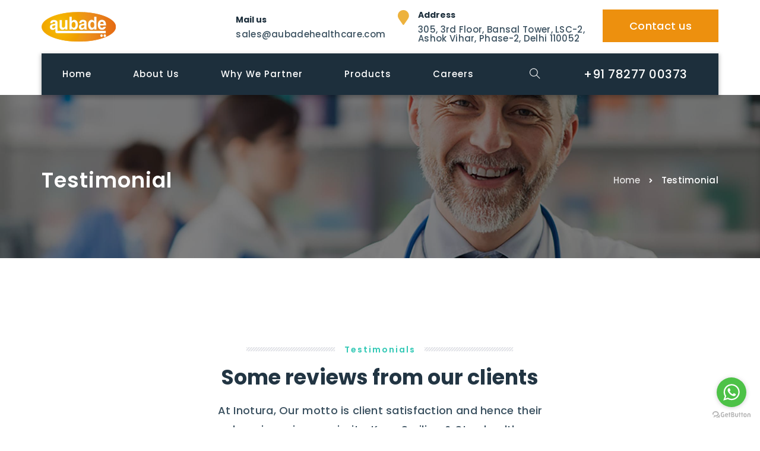

--- FILE ---
content_type: text/html; charset=UTF-8
request_url: http://aubadehealthcare.com/testimonial/
body_size: 18881
content:
<!DOCTYPE html>
<html lang="en-US">
<head>
    <meta charset="UTF-8">
    <meta name="viewport" content="width=device-width, initial-scale=1.0">
    <meta http-equiv="X-UA-Compatible" content="IE=edge">
    <link rel="profile" href="https://gmpg.org/xfn/11">

    
    <title>Testimonial &#8211; Aubade Healthcare</title>
<script type="text/javascript">
/* <![CDATA[ */
window.JetpackScriptData = {"site":{"icon":"https://i0.wp.com/aubadehealthcare.com/wp-content/uploads/2022/05/cropped-logo-1.png?w=64","title":"Aubade Healthcare","host":"unknown","is_wpcom_platform":false}};
/* ]]> */
</script>
<meta name='robots' content='max-image-preview:large' />
	<style>img:is([sizes="auto" i], [sizes^="auto," i]) { contain-intrinsic-size: 3000px 1500px }</style>
	<link rel='dns-prefetch' href='//fonts.googleapis.com' />
<link rel='preconnect' href='https://fonts.gstatic.com' crossorigin />
<link rel="alternate" type="application/rss+xml" title="Aubade Healthcare &raquo; Feed" href="http://aubadehealthcare.com/feed/" />
<link rel="alternate" type="application/rss+xml" title="Aubade Healthcare &raquo; Comments Feed" href="http://aubadehealthcare.com/comments/feed/" />
		<!-- This site uses the Google Analytics by MonsterInsights plugin v9.6.1 - Using Analytics tracking - https://www.monsterinsights.com/ -->
		<!-- Note: MonsterInsights is not currently configured on this site. The site owner needs to authenticate with Google Analytics in the MonsterInsights settings panel. -->
					<!-- No tracking code set -->
				<!-- / Google Analytics by MonsterInsights -->
		<script type="text/javascript">
/* <![CDATA[ */
window._wpemojiSettings = {"baseUrl":"https:\/\/s.w.org\/images\/core\/emoji\/16.0.1\/72x72\/","ext":".png","svgUrl":"https:\/\/s.w.org\/images\/core\/emoji\/16.0.1\/svg\/","svgExt":".svg","source":{"concatemoji":"http:\/\/aubadehealthcare.com\/wp-includes\/js\/wp-emoji-release.min.js?ver=6.8.3"}};
/*! This file is auto-generated */
!function(s,n){var o,i,e;function c(e){try{var t={supportTests:e,timestamp:(new Date).valueOf()};sessionStorage.setItem(o,JSON.stringify(t))}catch(e){}}function p(e,t,n){e.clearRect(0,0,e.canvas.width,e.canvas.height),e.fillText(t,0,0);var t=new Uint32Array(e.getImageData(0,0,e.canvas.width,e.canvas.height).data),a=(e.clearRect(0,0,e.canvas.width,e.canvas.height),e.fillText(n,0,0),new Uint32Array(e.getImageData(0,0,e.canvas.width,e.canvas.height).data));return t.every(function(e,t){return e===a[t]})}function u(e,t){e.clearRect(0,0,e.canvas.width,e.canvas.height),e.fillText(t,0,0);for(var n=e.getImageData(16,16,1,1),a=0;a<n.data.length;a++)if(0!==n.data[a])return!1;return!0}function f(e,t,n,a){switch(t){case"flag":return n(e,"\ud83c\udff3\ufe0f\u200d\u26a7\ufe0f","\ud83c\udff3\ufe0f\u200b\u26a7\ufe0f")?!1:!n(e,"\ud83c\udde8\ud83c\uddf6","\ud83c\udde8\u200b\ud83c\uddf6")&&!n(e,"\ud83c\udff4\udb40\udc67\udb40\udc62\udb40\udc65\udb40\udc6e\udb40\udc67\udb40\udc7f","\ud83c\udff4\u200b\udb40\udc67\u200b\udb40\udc62\u200b\udb40\udc65\u200b\udb40\udc6e\u200b\udb40\udc67\u200b\udb40\udc7f");case"emoji":return!a(e,"\ud83e\udedf")}return!1}function g(e,t,n,a){var r="undefined"!=typeof WorkerGlobalScope&&self instanceof WorkerGlobalScope?new OffscreenCanvas(300,150):s.createElement("canvas"),o=r.getContext("2d",{willReadFrequently:!0}),i=(o.textBaseline="top",o.font="600 32px Arial",{});return e.forEach(function(e){i[e]=t(o,e,n,a)}),i}function t(e){var t=s.createElement("script");t.src=e,t.defer=!0,s.head.appendChild(t)}"undefined"!=typeof Promise&&(o="wpEmojiSettingsSupports",i=["flag","emoji"],n.supports={everything:!0,everythingExceptFlag:!0},e=new Promise(function(e){s.addEventListener("DOMContentLoaded",e,{once:!0})}),new Promise(function(t){var n=function(){try{var e=JSON.parse(sessionStorage.getItem(o));if("object"==typeof e&&"number"==typeof e.timestamp&&(new Date).valueOf()<e.timestamp+604800&&"object"==typeof e.supportTests)return e.supportTests}catch(e){}return null}();if(!n){if("undefined"!=typeof Worker&&"undefined"!=typeof OffscreenCanvas&&"undefined"!=typeof URL&&URL.createObjectURL&&"undefined"!=typeof Blob)try{var e="postMessage("+g.toString()+"("+[JSON.stringify(i),f.toString(),p.toString(),u.toString()].join(",")+"));",a=new Blob([e],{type:"text/javascript"}),r=new Worker(URL.createObjectURL(a),{name:"wpTestEmojiSupports"});return void(r.onmessage=function(e){c(n=e.data),r.terminate(),t(n)})}catch(e){}c(n=g(i,f,p,u))}t(n)}).then(function(e){for(var t in e)n.supports[t]=e[t],n.supports.everything=n.supports.everything&&n.supports[t],"flag"!==t&&(n.supports.everythingExceptFlag=n.supports.everythingExceptFlag&&n.supports[t]);n.supports.everythingExceptFlag=n.supports.everythingExceptFlag&&!n.supports.flag,n.DOMReady=!1,n.readyCallback=function(){n.DOMReady=!0}}).then(function(){return e}).then(function(){var e;n.supports.everything||(n.readyCallback(),(e=n.source||{}).concatemoji?t(e.concatemoji):e.wpemoji&&e.twemoji&&(t(e.twemoji),t(e.wpemoji)))}))}((window,document),window._wpemojiSettings);
/* ]]> */
</script>
<style id='wp-emoji-styles-inline-css' type='text/css'>

	img.wp-smiley, img.emoji {
		display: inline !important;
		border: none !important;
		box-shadow: none !important;
		height: 1em !important;
		width: 1em !important;
		margin: 0 0.07em !important;
		vertical-align: -0.1em !important;
		background: none !important;
		padding: 0 !important;
	}
</style>
<link rel='stylesheet' id='wp-block-library-css' href='http://aubadehealthcare.com/wp-includes/css/dist/block-library/style.min.css?ver=6.8.3' type='text/css' media='all' />
<style id='classic-theme-styles-inline-css' type='text/css'>
/*! This file is auto-generated */
.wp-block-button__link{color:#fff;background-color:#32373c;border-radius:9999px;box-shadow:none;text-decoration:none;padding:calc(.667em + 2px) calc(1.333em + 2px);font-size:1.125em}.wp-block-file__button{background:#32373c;color:#fff;text-decoration:none}
</style>
<style id='global-styles-inline-css' type='text/css'>
:root{--wp--preset--aspect-ratio--square: 1;--wp--preset--aspect-ratio--4-3: 4/3;--wp--preset--aspect-ratio--3-4: 3/4;--wp--preset--aspect-ratio--3-2: 3/2;--wp--preset--aspect-ratio--2-3: 2/3;--wp--preset--aspect-ratio--16-9: 16/9;--wp--preset--aspect-ratio--9-16: 9/16;--wp--preset--color--black: #000000;--wp--preset--color--cyan-bluish-gray: #abb8c3;--wp--preset--color--white: #ffffff;--wp--preset--color--pale-pink: #f78da7;--wp--preset--color--vivid-red: #cf2e2e;--wp--preset--color--luminous-vivid-orange: #ff6900;--wp--preset--color--luminous-vivid-amber: #fcb900;--wp--preset--color--light-green-cyan: #7bdcb5;--wp--preset--color--vivid-green-cyan: #00d084;--wp--preset--color--pale-cyan-blue: #8ed1fc;--wp--preset--color--vivid-cyan-blue: #0693e3;--wp--preset--color--vivid-purple: #9b51e0;--wp--preset--gradient--vivid-cyan-blue-to-vivid-purple: linear-gradient(135deg,rgba(6,147,227,1) 0%,rgb(155,81,224) 100%);--wp--preset--gradient--light-green-cyan-to-vivid-green-cyan: linear-gradient(135deg,rgb(122,220,180) 0%,rgb(0,208,130) 100%);--wp--preset--gradient--luminous-vivid-amber-to-luminous-vivid-orange: linear-gradient(135deg,rgba(252,185,0,1) 0%,rgba(255,105,0,1) 100%);--wp--preset--gradient--luminous-vivid-orange-to-vivid-red: linear-gradient(135deg,rgba(255,105,0,1) 0%,rgb(207,46,46) 100%);--wp--preset--gradient--very-light-gray-to-cyan-bluish-gray: linear-gradient(135deg,rgb(238,238,238) 0%,rgb(169,184,195) 100%);--wp--preset--gradient--cool-to-warm-spectrum: linear-gradient(135deg,rgb(74,234,220) 0%,rgb(151,120,209) 20%,rgb(207,42,186) 40%,rgb(238,44,130) 60%,rgb(251,105,98) 80%,rgb(254,248,76) 100%);--wp--preset--gradient--blush-light-purple: linear-gradient(135deg,rgb(255,206,236) 0%,rgb(152,150,240) 100%);--wp--preset--gradient--blush-bordeaux: linear-gradient(135deg,rgb(254,205,165) 0%,rgb(254,45,45) 50%,rgb(107,0,62) 100%);--wp--preset--gradient--luminous-dusk: linear-gradient(135deg,rgb(255,203,112) 0%,rgb(199,81,192) 50%,rgb(65,88,208) 100%);--wp--preset--gradient--pale-ocean: linear-gradient(135deg,rgb(255,245,203) 0%,rgb(182,227,212) 50%,rgb(51,167,181) 100%);--wp--preset--gradient--electric-grass: linear-gradient(135deg,rgb(202,248,128) 0%,rgb(113,206,126) 100%);--wp--preset--gradient--midnight: linear-gradient(135deg,rgb(2,3,129) 0%,rgb(40,116,252) 100%);--wp--preset--font-size--small: 13px;--wp--preset--font-size--medium: 20px;--wp--preset--font-size--large: 36px;--wp--preset--font-size--x-large: 42px;--wp--preset--spacing--20: 0.44rem;--wp--preset--spacing--30: 0.67rem;--wp--preset--spacing--40: 1rem;--wp--preset--spacing--50: 1.5rem;--wp--preset--spacing--60: 2.25rem;--wp--preset--spacing--70: 3.38rem;--wp--preset--spacing--80: 5.06rem;--wp--preset--shadow--natural: 6px 6px 9px rgba(0, 0, 0, 0.2);--wp--preset--shadow--deep: 12px 12px 50px rgba(0, 0, 0, 0.4);--wp--preset--shadow--sharp: 6px 6px 0px rgba(0, 0, 0, 0.2);--wp--preset--shadow--outlined: 6px 6px 0px -3px rgba(255, 255, 255, 1), 6px 6px rgba(0, 0, 0, 1);--wp--preset--shadow--crisp: 6px 6px 0px rgba(0, 0, 0, 1);}:where(.is-layout-flex){gap: 0.5em;}:where(.is-layout-grid){gap: 0.5em;}body .is-layout-flex{display: flex;}.is-layout-flex{flex-wrap: wrap;align-items: center;}.is-layout-flex > :is(*, div){margin: 0;}body .is-layout-grid{display: grid;}.is-layout-grid > :is(*, div){margin: 0;}:where(.wp-block-columns.is-layout-flex){gap: 2em;}:where(.wp-block-columns.is-layout-grid){gap: 2em;}:where(.wp-block-post-template.is-layout-flex){gap: 1.25em;}:where(.wp-block-post-template.is-layout-grid){gap: 1.25em;}.has-black-color{color: var(--wp--preset--color--black) !important;}.has-cyan-bluish-gray-color{color: var(--wp--preset--color--cyan-bluish-gray) !important;}.has-white-color{color: var(--wp--preset--color--white) !important;}.has-pale-pink-color{color: var(--wp--preset--color--pale-pink) !important;}.has-vivid-red-color{color: var(--wp--preset--color--vivid-red) !important;}.has-luminous-vivid-orange-color{color: var(--wp--preset--color--luminous-vivid-orange) !important;}.has-luminous-vivid-amber-color{color: var(--wp--preset--color--luminous-vivid-amber) !important;}.has-light-green-cyan-color{color: var(--wp--preset--color--light-green-cyan) !important;}.has-vivid-green-cyan-color{color: var(--wp--preset--color--vivid-green-cyan) !important;}.has-pale-cyan-blue-color{color: var(--wp--preset--color--pale-cyan-blue) !important;}.has-vivid-cyan-blue-color{color: var(--wp--preset--color--vivid-cyan-blue) !important;}.has-vivid-purple-color{color: var(--wp--preset--color--vivid-purple) !important;}.has-black-background-color{background-color: var(--wp--preset--color--black) !important;}.has-cyan-bluish-gray-background-color{background-color: var(--wp--preset--color--cyan-bluish-gray) !important;}.has-white-background-color{background-color: var(--wp--preset--color--white) !important;}.has-pale-pink-background-color{background-color: var(--wp--preset--color--pale-pink) !important;}.has-vivid-red-background-color{background-color: var(--wp--preset--color--vivid-red) !important;}.has-luminous-vivid-orange-background-color{background-color: var(--wp--preset--color--luminous-vivid-orange) !important;}.has-luminous-vivid-amber-background-color{background-color: var(--wp--preset--color--luminous-vivid-amber) !important;}.has-light-green-cyan-background-color{background-color: var(--wp--preset--color--light-green-cyan) !important;}.has-vivid-green-cyan-background-color{background-color: var(--wp--preset--color--vivid-green-cyan) !important;}.has-pale-cyan-blue-background-color{background-color: var(--wp--preset--color--pale-cyan-blue) !important;}.has-vivid-cyan-blue-background-color{background-color: var(--wp--preset--color--vivid-cyan-blue) !important;}.has-vivid-purple-background-color{background-color: var(--wp--preset--color--vivid-purple) !important;}.has-black-border-color{border-color: var(--wp--preset--color--black) !important;}.has-cyan-bluish-gray-border-color{border-color: var(--wp--preset--color--cyan-bluish-gray) !important;}.has-white-border-color{border-color: var(--wp--preset--color--white) !important;}.has-pale-pink-border-color{border-color: var(--wp--preset--color--pale-pink) !important;}.has-vivid-red-border-color{border-color: var(--wp--preset--color--vivid-red) !important;}.has-luminous-vivid-orange-border-color{border-color: var(--wp--preset--color--luminous-vivid-orange) !important;}.has-luminous-vivid-amber-border-color{border-color: var(--wp--preset--color--luminous-vivid-amber) !important;}.has-light-green-cyan-border-color{border-color: var(--wp--preset--color--light-green-cyan) !important;}.has-vivid-green-cyan-border-color{border-color: var(--wp--preset--color--vivid-green-cyan) !important;}.has-pale-cyan-blue-border-color{border-color: var(--wp--preset--color--pale-cyan-blue) !important;}.has-vivid-cyan-blue-border-color{border-color: var(--wp--preset--color--vivid-cyan-blue) !important;}.has-vivid-purple-border-color{border-color: var(--wp--preset--color--vivid-purple) !important;}.has-vivid-cyan-blue-to-vivid-purple-gradient-background{background: var(--wp--preset--gradient--vivid-cyan-blue-to-vivid-purple) !important;}.has-light-green-cyan-to-vivid-green-cyan-gradient-background{background: var(--wp--preset--gradient--light-green-cyan-to-vivid-green-cyan) !important;}.has-luminous-vivid-amber-to-luminous-vivid-orange-gradient-background{background: var(--wp--preset--gradient--luminous-vivid-amber-to-luminous-vivid-orange) !important;}.has-luminous-vivid-orange-to-vivid-red-gradient-background{background: var(--wp--preset--gradient--luminous-vivid-orange-to-vivid-red) !important;}.has-very-light-gray-to-cyan-bluish-gray-gradient-background{background: var(--wp--preset--gradient--very-light-gray-to-cyan-bluish-gray) !important;}.has-cool-to-warm-spectrum-gradient-background{background: var(--wp--preset--gradient--cool-to-warm-spectrum) !important;}.has-blush-light-purple-gradient-background{background: var(--wp--preset--gradient--blush-light-purple) !important;}.has-blush-bordeaux-gradient-background{background: var(--wp--preset--gradient--blush-bordeaux) !important;}.has-luminous-dusk-gradient-background{background: var(--wp--preset--gradient--luminous-dusk) !important;}.has-pale-ocean-gradient-background{background: var(--wp--preset--gradient--pale-ocean) !important;}.has-electric-grass-gradient-background{background: var(--wp--preset--gradient--electric-grass) !important;}.has-midnight-gradient-background{background: var(--wp--preset--gradient--midnight) !important;}.has-small-font-size{font-size: var(--wp--preset--font-size--small) !important;}.has-medium-font-size{font-size: var(--wp--preset--font-size--medium) !important;}.has-large-font-size{font-size: var(--wp--preset--font-size--large) !important;}.has-x-large-font-size{font-size: var(--wp--preset--font-size--x-large) !important;}
:where(.wp-block-post-template.is-layout-flex){gap: 1.25em;}:where(.wp-block-post-template.is-layout-grid){gap: 1.25em;}
:where(.wp-block-columns.is-layout-flex){gap: 2em;}:where(.wp-block-columns.is-layout-grid){gap: 2em;}
:root :where(.wp-block-pullquote){font-size: 1.5em;line-height: 1.6;}
</style>
<link rel='stylesheet' id='amazonpolly-css' href='http://aubadehealthcare.com/wp-content/plugins/amazon-polly/public/css/amazonpolly-public.css?ver=1.0.0' type='text/css' media='all' />
<link rel='stylesheet' id='contact-form-7-css' href='http://aubadehealthcare.com/wp-content/plugins/contact-form-7/includes/css/styles.css?ver=6.1' type='text/css' media='all' />
<link rel='stylesheet' id='woocommerce-layout-css' href='http://aubadehealthcare.com/wp-content/plugins/woocommerce/assets/css/woocommerce-layout.css?ver=10.0.5' type='text/css' media='all' />
<style id='woocommerce-layout-inline-css' type='text/css'>

	.infinite-scroll .woocommerce-pagination {
		display: none;
	}
</style>
<link rel='stylesheet' id='woocommerce-smallscreen-css' href='http://aubadehealthcare.com/wp-content/plugins/woocommerce/assets/css/woocommerce-smallscreen.css?ver=10.0.5' type='text/css' media='only screen and (max-width: 768px)' />
<link rel='stylesheet' id='woocommerce-general-css' href='http://aubadehealthcare.com/wp-content/plugins/woocommerce/assets/css/woocommerce.css?ver=10.0.5' type='text/css' media='all' />
<style id='woocommerce-inline-inline-css' type='text/css'>
.woocommerce form .form-row .required { visibility: visible; }
</style>
<link rel='stylesheet' id='brands-styles-css' href='http://aubadehealthcare.com/wp-content/plugins/woocommerce/assets/css/brands.css?ver=10.0.5' type='text/css' media='all' />
<link rel='stylesheet' id='bootstrap-css' href='http://aubadehealthcare.com/wp-content/themes/inotura/assets/css/bootstrap.min.css?ver=3.3.6' type='text/css' media='all' />
<link rel='stylesheet' id='inotura-element-css' href='http://aubadehealthcare.com/wp-content/themes/inotura/assets/css/element.css?ver=6.8.3' type='text/css' media='all' />
<link rel='stylesheet' id='font-awesome-css' href='http://aubadehealthcare.com/wp-content/themes/inotura/assets/css/font-awesome.min.css?ver=6.8.3' type='text/css' media='all' />
<link rel='stylesheet' id='inotura-insignia-icons-css' href='http://aubadehealthcare.com/wp-content/themes/inotura/assets/css/insignia-icons.css?ver=6.8.3' type='text/css' media='all' />
<link rel='stylesheet' id='iconsmind-css' href='http://aubadehealthcare.com/wp-content/themes/inotura/assets/css/iconsmind.min.css?ver=6.8.3' type='text/css' media='all' />
<link rel='stylesheet' id='inotura-style-css' href='http://aubadehealthcare.com/wp-content/themes/inotura/style.css?ver=6.8.3' type='text/css' media='all' />
<style id='inotura-style-inline-css' type='text/css'>
   body{
      display:block
       }

	.ins-breadcrumbs a, .ins-breadcrumbs i,.ins-breadcrumbs .current, #ins-page-title .blog-meta li, #ins-page-title .blog-meta li a { 
	color: #ffffff !important;
}

#main-navigation, #main-navigation .main-menu > ul > li > a, #main-navigation .nav-tools li a, #main-navigation.bottom-nav .main-nav-wrapper {
    min-height: 70px;
}



.vc_tta-style-insignia_tab_layout3 li.vc_tta-tab.vc_active a:before{
  border-color:  #ed900e !important;
}

.vc_tta-style-insignia_tab_layout2 li.vc_tta-tab.vc_active a:before, .vc_tta-style-insignia_tab_layout2 h4.vc_tta-panel-title a:before{
  background:  #ed900e !important;
}

.vc_tta-style-insignia_tab_layout2 li.vc_tta-tab.vc_active a, .vc_tta-style-insignia_tab_layout2 li.vc_tta-tab.vc_active a i{
  color:  #ed900e !important;
}

.header-right-info-inner {
    display: flex;
    align-items: center;
}

.header-right-inner-icon {
     padding-right: 9px;
    display: flex;
    align-items: center;
    justify-content: center;
}

.header-right-inner-text p {
    display: block !important;
    line-height: 23px !important;
}

.header-right-inner-text .number {
    font-size: 20px !important;
    letter-spacing: 0.5px;
}

.header-right-inner-text .time {
    font-size: 12px !important;
}

.header-right-inner-icon i {
    width: 35px;
    height: 35px;
    border: 2px solid #fff;
    border-radius: 50%;
    line-height: 33px;
    text-align: center;
    font-size: 23px;
    color: #fff;
}
.header-right-inner-text p {
    margin: 0 !important;
    color: #fff;
}
.header-right-inner-text {
    text-align: left;
}
.header-menu-button {
    padding: 0px 35px !important;
}
#main-menu, .main-menu{
    padding:0 !important;
}
#main-menu, .main-menu {
    -webkit-justify-content: left !important;
    -ms-justify-content: left !important;
    -o-justify-content: center !important;
}

#header {
    background: #fff !important;
}
#logo a img {
    position: absolute;
    width: auto;
    height: 46px;
    top: auto !important;
    margin-top: -23px;
    z-index: 1;
    left: auto !important;
    right: auto !important;
    margin: 0;
}
#topbar, .topbar-content{
    height:90px !important;
}
ul.header2-right-section {
    padding: 0;
    position: relative;
    list-style: none;
    display: flex;
    align-items: center;
    margin: 0 !important;
}
li.topbar-inner-icon-box i {
    position: absolute;
    top: -7px;
    left: 0;
    border-radius: 50%;
    width: 60px;
    height: 42px;
    text-align: center;
    line-height: 38px;
}
.icon-title {
    display: block !important;
    padding-left: 55px;
    line-height: 1 !important;
    margin-bottom: 10px !important;
    letter-spacing: 0;
    font-weight: 700;
    font-size: 13px;
    color: #1d2f3c;
}
.topbar-icon-content {
    display: block !important;
    padding-left: 55px;
    line-height: 1 !important;
    color: #3a505f;
    font-weight: 500;
    font-size: 15px !important;
}
.header2-button a {
    padding: 15px 45px;
    color: #fff !important;
    font-size: 18px;
}

.footer-style-2 .insignia-main-social-icons ul li a {
    background: #fff;
    border-radius: 50%;
    width: 25px;
    height: 25px;
    display: inline-block;
    text-align: center;
    padding: 0px !important;
    margin: 0 1.5px;
}

.footer-style-2 .insignia-main-social-icons ul li a i {
    font-size: 14px;
    line-height: 25px;
}

.copyright-text {
    font-size: 14px;
    font-weight: 400;
}
.main-nav .nav-right {
    width: 100%;
}
#main-menu ul>li:not(.mega-menu)>ul:not(.minicart), .main-menu ul>li:not(.mega-menu)>ul:not(.minicart){
    margin-top:0 !important;
}
#main-navigation, #main-navigation .main-menu>ul>li>a, #main-navigation .nav-tools li a, #main-navigation.bottom-nav .main-nav-wrapper {
    min-height: 70px;
    height: 70px;
}
.container #main-menu .mega-menu>.sub-menu,
.container .main-menu .mega-menu>.sub-menu {
	left: 0;
	right: 0;
	overflow: hidden;
	margin-top:0px !important;
}
@media screen and (max-width:1000px){
.header-style2-mobile-logo {
    display: block !important;
}
.main-nav .nav-right {
    width: auto !important;
}
}


@media screen and (max-width:1150px){
.header-menu-button {
    display: none !important;
}
}
.hover_solid_primary:hover {
   background: #ed900e!important;
   border-color: #ed900e!important;
   color: #fff!important;
}

.hover_solid_secondary:hover {
   background: #edb23d!important;
   border-color: #edb23d!important;
   color: #fff!important;
}

.hover_outline_primary:hover {
   color: #ed900e!important;
   border-color: #ed900e!important;
   background: transparent!important;
}

.hover_outline_secondary:hover {
   color: #edb23d!important;
   border-color: #edb23d!important;
   background: transparent!important;
}

.pricing-style-3.pricing-box-featured, .pricing-style-3.insignia-pricing-box-wrapper:hover{
  box-shadow: inset 0 0 0 2px #ed900e;
}

.vc_tta-style-insignia_tour_layout1 ul li.vc_tta-tab.vc_active a i {
   color: #ed900e!important;
}

.ins-image-box-wrapper:hover .ins-image-box-title-inner {
   color: #ed900e!important;
}

.vc_tta-style-insignia_tab_layout1 ul.vc_tta-tabs-list li.vc_tta-tab.vc_active a{
    border-color: #ed900e!important;
}

.vc_tta-style-insignia_tab_layout1 ul.vc_tta-tabs-list li.vc_tta-tab.vc_active a{
    background-color: #ed900e!important;
}

.ins-custom-icon-wrapper.ins-icon-wrapper:hover .ins-image-box-btn i{
   color: #ed900e!important;
}

.awards-year-inner span{
    border-color: #ed900e!important;
}

.insignia-team-layout-3:hover .insignia-team-title-3{
    color: #ed900e!important;
}

.vc_tta-style-insignia_tab_layout2 li.vc_tta-tab.vc_active a{
  background-color: #edb23d!important;  
}

.vc_tta-style-insignia_accordion_layout1 .vc_tta-panel.vc_active h4.vc_tta-panel-title{
    color: #ed900e!important;
}

td.product-price span, td.product-subtotal span{
    color: #ed900e!important;
}

.insignia-testimonial-style-7 li.slick-active button:before{
    background-color: #edb23d!important;  
}

.woocommerce ul.products li:hover, section.related.products ul.products li:hover{
     background-color: #ed900e!important;
}

.ins-add-to-cart-button.archive-cart-button i, a.button.product_type_simple.add_to_cart_button.ajax_add_to_cart.ins-add-to-cart-button.archive-cart-button.added:after {
    background-color: #ed900e!important;
    color: #fff !important;
}

span.woocommerce-Price-amount.amount{
    color: #ed900e!important;
}

.pricing-style-1:hover .pricing-button a{
    background-color: #ed900e!important;
    color: #fff !important;
    border-color: #ed900e!important;
}

.pricing-style-2:hover .pricing-box-button2{
    background-color: #ed900e!important;
    color: #fff !important;
}

.vc_tta-panel.vc_active h4.vc_tta-panel-title i{
    color: #ed900e!important;
}

.product-video-lightbox span.btn-icon-ripple:before{
  border-color: #ed900e!important;  
}

.product-video-lightbox span.btn-icon-ripple{
    background-color: #ed900e!important;
}

.page-loader{
    border-top-color: #ed900e!important;  
}

.vc_tta-style-insignia_tab_layout2 ul.vc_tta-tabs-list{
    background-color: #ed900e!important;
}

.ins-process-item-top .ins-process-step-number span:before{
    border-top-color: #ed900e!important;  
}

.ins-process-item-bottom .ins-process-step-number span:before{
    border-left-color: #ed900e!important;  
}
.dark-background-accordion .vc_active .vc_tta-panel-heading{
     background-color: #edb23d!important;
}
.inv-blog-border-content:after{
    background-color: #ed900e!important;
}
.insurance-footer-social li a i{
    background-color: #ed900e!important;
    color:#fff !important;
}
.main-menu ul li:not(.mega-menu) ul.sub-menu li:hover, .mega-menu ul.sub-menu li>a:hover {
   background-color: #ed900e !important;
}
.main-menu ul li:not(.mega-menu) ul.sub-menu li:hover a {
   color:#fff;
}
.pricing-style-1 .insignia-pricing-box-header .price{
    color: #edb23d!important;
}
.insignia-pricing-box-wrapper:hover .insignia-pricing-box-inner, .pricing-box-featured .insignia-pricing-box-inner{
    border-color: #ed900e!important;
    box-shadow: 0 10px 11px 0 rgba(0, 0, 0, 0.1);
}
.ins-icon-wrapper:hover .number-box-num{
    color: #ed900e!important;
}
.sc-bg-submit{
    background-color: #edb23d!important;
}

.button.button:disabled[disabled]:hover{
    background-color: #ed900e!important;
}
.footer-social .footer-social-circal:hover{
    background-color: #edb23d!important;
}
.footer-social .footer-social-circal:hover i {
    color: #fff !important;
}

.copyright-right .insignia-main-social-icons ul li a:hover{
    background-color: #edb23d!important;
}

.copyright-right .insignia-main-social-icons ul li a:hover i {
    color: #fff;
}

.hospital-appoinment-form .ins-apoinment-submit{
    background-color: #edb23d!important;
}

.ins-team-layout-2-social-media a i:hover{
    color: #edb23d!important;
}

.upper-footer .subscrib-form-submit:hover{
    background-color: #ed900e!important;
}

.search-title:before{
   background-color: #ed900e!important;
}

table#wp-calendar caption{
   background-color: #ed900e!important;
   border-color: #ed900e!important;
}

.sidebar-wrapper>.widget.widget_archive ul li a:before,
.sidebar-wrapper>.widget.widget_categories ul li a:before,
.sidebar-wrapper>.widget.widget_meta ul li a:before,
.sidebar-wrapper>.widget.widget_pages ul li a:before,
.sidebar-wrapper>.widget.widget_nav_menu ul li a:before,
.sidebar-wrapper>.widget.widget_layered_nav ul li a:before,
.sidebar-wrapper>.widget.widget_product_categories ul li a:before,
.insignia-sidearea .insignia-sidearea-content>.widget.widget_archive ul li a:before,
.insignia-sidearea .insignia-sidearea-content>.widget.widget_categories ul li a:before,
.insignia-sidearea .insignia-sidearea-content>.widget.widget_meta ul li a:before,
.insignia-sidearea .insignia-sidearea-content>.widget.widget_pages ul li a:before,
.insignia-sidearea .insignia-sidearea-content>.widget.widget_nav_menu ul li a:before,
.insignia-sidearea .insignia-sidearea-content>.widget.widget_layered_nav ul li a:before,
.insignia-sidearea .insignia-sidearea-content>.widget.widget_product_categories ul li a:before,
.wpb_content_element>.widget.widget_pages ul li a:before,
.wpb_content_element>.widget.widget_nav_menu ul li a:before,
.wpb_content_element>.widget.widget_meta ul li a:before,
.wpb_content_element>.widget.widget_categories ul li a:before,
.wpb_content_element>.widget.widget_archive ul li a:before,
.widget .blogroll li a:before,.widget_recent_entries ul li a:before,
.widget_recent_comments ul li.recentcomments:before  {
    color: #ed900e!important;
}
</style>
<link rel='stylesheet' id='inotura-navigation-css' href='http://aubadehealthcare.com/wp-content/themes/inotura/assets/css/navigation.css?ver=6.8.3' type='text/css' media='all' />
<link rel='stylesheet' id='inotura-animate-css' href='http://aubadehealthcare.com/wp-content/themes/inotura/assets/css/animate.min.css?ver=6.8.3' type='text/css' media='all' />
<link rel='stylesheet' id='inotura-custom-css' href='http://aubadehealthcare.com/wp-content/themes/inotura/assets/css/custom.css?ver=6.8.3' type='text/css' media='all' />
<link rel='stylesheet' id='inotura-media-css' href='http://aubadehealthcare.com/wp-content/themes/inotura/assets/css/media.css?ver=6.8.3' type='text/css' media='all' />
<link rel='stylesheet' id='element-style-css' href='http://aubadehealthcare.com/wp-content/themes/inotura/style.css?ver=6.8.3' type='text/css' media='all' />
<style id='element-style-inline-css' type='text/css'>

            #main-content-wrapper{
                padding-top: 100px !important;padding-bottom: 60px !important;
            }
</style>
<link rel='stylesheet' id='js_composer_front-css' href='http://aubadehealthcare.com/wp-content/plugins/js_composer/assets/css/js_composer.min.css?ver=6.8.0' type='text/css' media='all' />
<link rel="preload" as="style" href="https://fonts.googleapis.com/css?family=Poppins:100,200,300,400,500,600,700,800,900,100italic,200italic,300italic,400italic,500italic,600italic,700italic,800italic,900italic&#038;display=swap&#038;ver=1769325837" /><link rel="stylesheet" href="https://fonts.googleapis.com/css?family=Poppins:100,200,300,400,500,600,700,800,900,100italic,200italic,300italic,400italic,500italic,600italic,700italic,800italic,900italic&#038;display=swap&#038;ver=1769325837" media="print" onload="this.media='all'"><noscript><link rel="stylesheet" href="https://fonts.googleapis.com/css?family=Poppins:100,200,300,400,500,600,700,800,900,100italic,200italic,300italic,400italic,500italic,600italic,700italic,800italic,900italic&#038;display=swap&#038;ver=1769325837" /></noscript><script type="text/javascript" src="http://aubadehealthcare.com/wp-includes/js/jquery/jquery.min.js?ver=3.7.1" id="jquery-core-js"></script>
<script type="text/javascript" src="http://aubadehealthcare.com/wp-includes/js/jquery/jquery-migrate.min.js?ver=3.4.1" id="jquery-migrate-js"></script>
<script type="text/javascript" src="http://aubadehealthcare.com/wp-content/plugins/amazon-polly/public/js/amazonpolly-public.js?ver=1.0.0" id="amazonpolly-js"></script>
<script type="text/javascript" src="http://aubadehealthcare.com/wp-content/plugins/woocommerce/assets/js/jquery-blockui/jquery.blockUI.min.js?ver=2.7.0-wc.10.0.5" id="jquery-blockui-js" defer="defer" data-wp-strategy="defer"></script>
<script type="text/javascript" src="http://aubadehealthcare.com/wp-content/plugins/woocommerce/assets/js/js-cookie/js.cookie.min.js?ver=2.1.4-wc.10.0.5" id="js-cookie-js" defer="defer" data-wp-strategy="defer"></script>
<script type="text/javascript" id="woocommerce-js-extra">
/* <![CDATA[ */
var woocommerce_params = {"ajax_url":"\/wp-admin\/admin-ajax.php","wc_ajax_url":"\/?wc-ajax=%%endpoint%%","i18n_password_show":"Show password","i18n_password_hide":"Hide password"};
/* ]]> */
</script>
<script type="text/javascript" src="http://aubadehealthcare.com/wp-content/plugins/woocommerce/assets/js/frontend/woocommerce.min.js?ver=10.0.5" id="woocommerce-js" defer="defer" data-wp-strategy="defer"></script>
<script type="text/javascript" src="http://aubadehealthcare.com/wp-content/themes/inotura/assets/js/slick.js?ver=6.8.3" id="slick-js"></script>
<link rel="https://api.w.org/" href="http://aubadehealthcare.com/wp-json/" /><link rel="alternate" title="JSON" type="application/json" href="http://aubadehealthcare.com/wp-json/wp/v2/pages/591" /><link rel="EditURI" type="application/rsd+xml" title="RSD" href="http://aubadehealthcare.com/xmlrpc.php?rsd" />
<meta name="generator" content="WordPress 6.8.3" />
<meta name="generator" content="WooCommerce 10.0.5" />
<link rel="canonical" href="http://aubadehealthcare.com/testimonial/" />
<link rel='shortlink' href='http://aubadehealthcare.com/?p=591' />
<link rel="alternate" title="oEmbed (JSON)" type="application/json+oembed" href="http://aubadehealthcare.com/wp-json/oembed/1.0/embed?url=http%3A%2F%2Faubadehealthcare.com%2Ftestimonial%2F" />
<link rel="alternate" title="oEmbed (XML)" type="text/xml+oembed" href="http://aubadehealthcare.com/wp-json/oembed/1.0/embed?url=http%3A%2F%2Faubadehealthcare.com%2Ftestimonial%2F&#038;format=xml" />
<meta name="generator" content="Redux 4.5.7" />	<noscript><style>.woocommerce-product-gallery{ opacity: 1 !important; }</style></noscript>
	<meta name="generator" content="Powered by WPBakery Page Builder - drag and drop page builder for WordPress."/>
<style type="text/css" id="custom-background-css">
body.custom-background { background-color: #fff; }
</style>
	<meta name="generator" content="Powered by Slider Revolution 6.5.15 - responsive, Mobile-Friendly Slider Plugin for WordPress with comfortable drag and drop interface." />
<link rel="icon" href="http://aubadehealthcare.com/wp-content/uploads/2022/05/cropped-logo-1-32x32.png" sizes="32x32" />
<link rel="icon" href="http://aubadehealthcare.com/wp-content/uploads/2022/05/cropped-logo-1-192x192.png" sizes="192x192" />
<link rel="apple-touch-icon" href="http://aubadehealthcare.com/wp-content/uploads/2022/05/cropped-logo-1-180x180.png" />
<meta name="msapplication-TileImage" content="http://aubadehealthcare.com/wp-content/uploads/2022/05/cropped-logo-1-270x270.png" />
<script>function setREVStartSize(e){
			//window.requestAnimationFrame(function() {
				window.RSIW = window.RSIW===undefined ? window.innerWidth : window.RSIW;
				window.RSIH = window.RSIH===undefined ? window.innerHeight : window.RSIH;
				try {
					var pw = document.getElementById(e.c).parentNode.offsetWidth,
						newh;
					pw = pw===0 || isNaN(pw) ? window.RSIW : pw;
					e.tabw = e.tabw===undefined ? 0 : parseInt(e.tabw);
					e.thumbw = e.thumbw===undefined ? 0 : parseInt(e.thumbw);
					e.tabh = e.tabh===undefined ? 0 : parseInt(e.tabh);
					e.thumbh = e.thumbh===undefined ? 0 : parseInt(e.thumbh);
					e.tabhide = e.tabhide===undefined ? 0 : parseInt(e.tabhide);
					e.thumbhide = e.thumbhide===undefined ? 0 : parseInt(e.thumbhide);
					e.mh = e.mh===undefined || e.mh=="" || e.mh==="auto" ? 0 : parseInt(e.mh,0);
					if(e.layout==="fullscreen" || e.l==="fullscreen")
						newh = Math.max(e.mh,window.RSIH);
					else{
						e.gw = Array.isArray(e.gw) ? e.gw : [e.gw];
						for (var i in e.rl) if (e.gw[i]===undefined || e.gw[i]===0) e.gw[i] = e.gw[i-1];
						e.gh = e.el===undefined || e.el==="" || (Array.isArray(e.el) && e.el.length==0)? e.gh : e.el;
						e.gh = Array.isArray(e.gh) ? e.gh : [e.gh];
						for (var i in e.rl) if (e.gh[i]===undefined || e.gh[i]===0) e.gh[i] = e.gh[i-1];
											
						var nl = new Array(e.rl.length),
							ix = 0,
							sl;
						e.tabw = e.tabhide>=pw ? 0 : e.tabw;
						e.thumbw = e.thumbhide>=pw ? 0 : e.thumbw;
						e.tabh = e.tabhide>=pw ? 0 : e.tabh;
						e.thumbh = e.thumbhide>=pw ? 0 : e.thumbh;
						for (var i in e.rl) nl[i] = e.rl[i]<window.RSIW ? 0 : e.rl[i];
						sl = nl[0];
						for (var i in nl) if (sl>nl[i] && nl[i]>0) { sl = nl[i]; ix=i;}
						var m = pw>(e.gw[ix]+e.tabw+e.thumbw) ? 1 : (pw-(e.tabw+e.thumbw)) / (e.gw[ix]);
						newh =  (e.gh[ix] * m) + (e.tabh + e.thumbh);
					}
					var el = document.getElementById(e.c);
					if (el!==null && el) el.style.height = newh+"px";
					el = document.getElementById(e.c+"_wrapper");
					if (el!==null && el) {
						el.style.height = newh+"px";
						el.style.display = "block";
					}
				} catch(e){
					console.log("Failure at Presize of Slider:" + e)
				}
			//});
		  };</script>
<style id="ins_opt-dynamic-css" title="dynamic-css" class="redux-options-output">#main-content-wrapper{padding-top:80px;}#main-content-wrapper{padding-bottom:80px;}.pc-bg, .ins-services-layout-7 .ins-services-layout-1-link a, .insignia-pagination-wrapper a:hover, .insignia-pagination-wrapper span:hover, .insignia-pagination-blog .nav-links span, .mega-menu ul.sub-menu li a:hover, .inv-video-lightbox-element .btn-icon-ripple, .sidebar-brochure-button:hover, .ins-custom-menu-wrapper ul li.current-menu-item a, .ins-custom-menu-wrapper ul li a:hover, .ins-services-main:hover .service-icon-plus, .testimonial-slider-layout1-arrows-set .slick-arrow:hover,  h3#reply-title:after, .comments-title:after, #comments .reply a, .post-tags.after-post-section a:hover, ul.blog-meta.ins-single-post-meta:after, .sidebar-wrapper > .widget .widget-title:before, .wpb_content_element > .widget .widgettitle:before, .inv-post_blog_grid_1 .inv-post-grid-one-inner.inv-blog-element-inner:hover span.post-list-date-inner, .post-categories.blog-style-1-category:after, .ins-team-layout-2-wrapper .ins-team-layout-2-imgbox:before, .ins-service-box-style-4:hover .ins-service-box-icon4, .insignia-testimonial-style-2 .ins-testimonial-author:before, .ins-service-box-icon2-main:before, .search-read-more-button a, .ins-process-step-number span, blockquote:after, a.error-404-button, li.post_meta_item.single-blog-meta-category a, li.single-blog-meta-comment, .inv-post-grid-default-category a, .custom-heading-border:before, .custom-heading-border .section-heading-title:before, .blog-style-4-category a, .footer-social li i:hover, .insignia-team-layout-2:hover .insignia-team-title-2, .pricing-style-1 .pricing-label, .pricing-style-2 .pricing-label, .pricing-box-featured .pricing-box-button, .pricing-box-featured .pricing-label, .ins-button:hover, .inv-post-grid-one-btn-inner, input[type="radio"]:after, input[type="checkbox"]:after, .slick-dots li.slick-active button:before, .inv-post-grid-one-btn-inner, .ins-icon-box-btn-wrap:hover:after, .blog-carousel-element .slick-arrow:hover, .inv-portfolio-carousel-slider .slick-arrow:hover, .inv-post-cat-main>a, .ins-image-box-btn-main .ins-image-box-btn:hover, .service-box-link.service-box-main, .post-categories.post-classic-category a:hover, .default-post-grid-category a:hover, span.wpcf7-not-valid-tip, .scroll-to-top, .ins-custom-menu-wrapper ul li a:before, .ins_solid_button.btn_primary_color, .ins-modal-wrapper .close, .ins-team-popup-wrapper .close, .ins-feature-box-inner:hover .ins-feature-box-button, .nav-tools .woo-cart-count, .tagcloud a:hover, .vc_tta-style-insignia_tab_layout1 ul li.vc_tta-tab.vc_active a:before, nav#pagination ul li .current, .ins-table-wrapper.ins-table-style-3 tr th, .woocommerce a.button.alt:hover, .woocommerce #review_form #respond .form-submit input:hover, .inv-product-hover:hover span.onsale, .sub-menu.minicart .button:hover, .sub-menu.minicart .button, .vc_tta-style-insignia_accordion_layout3 .vc_tta-panel.vc_active h4.vc_tta-panel-title,.woocommerce button.button.alt, .woocommerce button.button.alt:hover, .woocommerce #respond input#submit:hover, .woocommerce a.button:hover, .woocommerce button.button:hover, .woocommerce input.button:hover, .woocommerce ul.products li.product .added_to_cart:hover, .woocommerce ul.products li.product .added_to_cart, .woocommerce a.button:hover, #pagination .current a, .woocommerce a.button.alt, .woocommerce-MyAccount-content .address a, .pricing-border-button.pricing-bg-button, .pricing-pics-box.pricing-pics-bg-box,input[type="submit"], p.return-to-shop a.button.wc-backward, .woocommerce-Message.woocommerce-Message--info.woocommerce-info a, input.woocommerce-Button.button, li.woocommerce-MyAccount-navigation-link.is-active, p.form-row input.button.login-btn, a.button.checkout.wc-forward:hover, p.form-row.form-row-last .button, .woocomerce-form .form-row input.button, button.checkout.wc-forward:hover, a.button.view_cart_btn.wc-forward, .woocommerce span.onsale, .about-call-to-action, .about-progress-bar .vc_bar, .apt-clients-details-box h2:after, .about-two-working-box h1:after, .apt-features-text-box h5:after, .service-btn>a:hover, .service-3-btn>a:hover, input.contactus-1-btn, input.contactus-2-btn, ul.c-2-social>li>a:hover, .ins-services-right .ins-services-text:after, .ins-choose-us-section .ins-choose-us-heading:after, .woocommerce button.button, .woocommerce #review_form #respond .form-submit input,.woocommerce div.product form.cart .button , .insignia-button, input.button.size-lg,a.checkout-button.button.icon_right.size-lg.alt.wc-forward, input#place_order, .form-row input.woocommerce-Button.button,.hc-button, .inv-portfolio-filter-button-inner.inv-portfolio-filter-button_solid_bg.active-filter-button, #wrapper .color-scheme-white .inv-portfolio-filter-button-inner.inv-portfolio-filter-button_solid_bg.active-filter-button,  .insignia-testimonial-carousel .slick-arrow:hover{background-color:#ed900e;}p a, nav.woocommerce-MyAccount-navigation ul li a, .ins-icon-wrapper:hover .number-box-num, a.shipping-calculator-button, .comment-meta.allcomments-text-time-day:hover a, blockquote:before, .post-nav-wrap .next-post:hover a span, .post-nav-wrap .previous-post:hover a span , .ins-service-box-icon4, .insurance-agency-application-process2:hover .app-process-round2 h1, .insurance-agency-application-process2:hover .app-process-box2 h6, .insurance-agency-application-process:hover .app-process-round h1, .insurance-agency-application-process:hover .app-process-box h6, .insignia-team-social-icons-2 a.social:hover, .ins-icon-wrapper:hover .ins-icon-box-title, ul.blog-meta.ins-single-post-meta li a:hover, .pricing-style-2 .price, .pricing-style-2 .period, .pricing-style-1 .insignia-pricing-box-header .period, .woocommerce-message::before, .post-categories.post-classic-category a, .ins-counter-icon, .ins-icon-box-icon i, .ins-list-style .ins-icon-list-icon, .default-post-grid-category a, .ins_outline_button.btn_primary_color, .woocommerce div.product .out-of-stock, .pc,.woocommerce a.remove, span.price del+ins, .pc-hover:hover, .inv-portfolio-filter-button-inner.inv-portfolio-filter-button_bordered.active-filter-button, #wrapper .color-scheme-white .inv-portfolio-filter-button-inner.inv-portfolio-filter-button_bordered.active-filter-button, button.inv-portfolio-filter-button-inner.inv-portfolio-filter-button_simple.active-filter-button, #wrapper .color-scheme-white button.inv-portfolio-filter-button-inner.inv-portfolio-filter-button_simple.active-filter-button, .blog-full-thumb-cat-holder .white-color a:hover, form.woocommerce-EditAccountForm.edit-account legend,#customer_login a.lost_password.woo-lost_password2,.lost_password a,.woocommerce-info a.showlogin,.woocommerce-info a.showcoupon,a.button.view_cart_btn.wc-forward:hover,.woocommerce a.remove, .ins_cart_content p.total, .ins_cart_content p.buttons a, span.sp-social-icon-bottom:hover, .ins-faq-num, .nav-tabs>li.active>a , .nav-tabs>li.active>a:focus, .nav-tabs>li.active>a:hover, .woocommerce .widget_shopping_cart .total strong,.woocommerce.widget_shopping_cart .total strong, .woocommerce .star-rating span:before,.blog-top-box ul li a:hover,.reply.comment-reply-link.ins_comment_rpl a,.comment-form-message a,.comment-reply-title a, .post-nav-grid-wrapper .post-nav-grid-icon, .tags-single-post-icon-wrapper .tags-single-post-icon, .blog-widget-area aside ul li a:hover, .sidebar-shop-page aside ul li .product-title:hover, .sidebar-shop-page aside ul li a:hover, .after-blog-post .logged-in-as a{color:#ed900e;}.pc-border, .pricing-box-button, .insignia-testimonial-style-2 .slick-current .border-set:before, .insignia-testimonial-style-2 .border-set:hover:before, .search-read-more-button a, .ins-process-step-number span:before, .inv-post-blog-item-holder.sticky .inv-post-grid-one-inner.blog-archive-custom-class, .insurance-agency-application-process2:hover .app-process-round2, .pc-border-hover:hover, .insurance-agency-application-process:hover .app-process-round, .insignia-team-layout-3:hover, a.ins-logo-border img:hover, .pricing-box-featured .pricing-box-button, .ins-button-border:hover, input[type="checkbox"]:checked:before, input[type="radio"]:checked:before, .ins-image-box-btn-main .ins-image-box-btn:hover, .ins-process-item:before, .ins-process-steps, .woocommerce-message, .post-categories.post-classic-category a:hover, .post-categories.post-classic-category a, .default-post-grid-category a:hover, .default-post-grid-category a, .sub-menu.minicart .button:hover, .ins_solid_button.btn_primary_color, .ins_outline_button.btn_primary_color, .ins-feature-box-inner:hover .ins-feature-box-button, .insignia-testimonial-carousel .slick-arrow:hover, span.wpcf7-not-valid-tip{border-color:#ed900e;}.sc-bg, .ins-icon-box-align-left-basic:hover .ins-float-icon-inner i, .sc-bg-hover:hover, .ins-service-box-icon2-main:after, .ins-service-box-style-2:hover .ins-service-box-btn2, .ins_solid_button.btn_secondary_color, .entry-content .tparrows.gyges:hover, .woocomerce-form .form-row input.button:hover, input#place_order:hover,.form-row input.woocommerce-Button.button:hover, .hc-button:hover, nav.header-six.header-six-sticky-menu.fixed-menu,.header-six-sticky-menu.fixed-menu .header-six-right, .inv-portfolio-filter-button-inner.inv-portfolio-filter-button_solid_bg{background-color:#edb23d;}.sc, .sc-hover:hover, .footer-menu-style1 p a:hover, .inv-post_blog_grid_1 .inv-post-grid-one-inner.inv-blog-element-inner:hover .blog-grid-footer a, .ins_outline_button.btn_secondary_color, #calendar_wrap th, #wp-calendar #prev a:hover::after, #wp-calendar #next a:hover::after, .navigation li a, .navigation li a:hover, .navigation li.active a, .navigation li.disabled, inv-portfolio-filter-button-inner.inv-portfolio-filter-button_simple, .button-read-more-holder .button-read-more:hover, .inv-blog-grid-6-button a:hover, .fl-contact-social-box ul li .fl-social-icon:hover, .lawyer-right-icon-box:hover .lawyer-right-icon, .blog-widget-area ul li a, .events-list-main-nav li.tribe-events-nav-next a:before, .events-list-main-nav li.tribe-events-nav-next a:after, .roofing-servings-wrapper span.roofing-servings{color:#edb23d;}.sc-border, .ins-team-layout-1-wrapper:hover .ins-team-layout-1-imgbox, .business-info-wrapper, .sc-border-hover:hover, .navigation li a:hover,  .ins_solid_button.btn_secondary_color, .ins_outline_button.btn_secondary_color, .navigation li.active a,.comments-title,.comment-reply-title.header-six-sticky-menu.fixed-menu .header-six-right:before, .da-counter-inner:hover, .event-button-holder .event-button-bg, .event-button-holder .event-button-bg-small{border-color:#edb23d;}.button-read-more-holder .button-read-more:hover{border-bottom-color:#edb23d;}body, #wrapper{background-color:#fff;}a{color:#000000;}a:hover{color:#ed900e;}.sidebar-wrapper > .widget .widget-title, .wpb_content_element > .widget .widgettitle{font-family:Poppins;line-height:26px;letter-spacing:0.3undefinedundefined;font-weight:normal;font-style:normal;color:#223543;font-size:22px;}.sidebar-wrapper a{color:#223543;}.sidebar-wrapper a:hover{color:#ed900e;}p,body{font-family:Poppins;line-height:32px;font-weight:500;font-style:normal;color:#3a505f;font-size:18px;}.title-font, .tag-cloud-link{font-family:Poppins;}h1,.inv-title-h1{font-family:Poppins;line-height:54px;letter-spacing:1undefinedundefined;font-weight:700;font-style:normal;color:#223543;font-size:40px;}h2,.inv-title-h2{font-family:Poppins;line-height:48px;letter-spacing:1undefinedundefined;font-weight:700;font-style:normal;color:#223543;font-size:35px;}h3,.inv-title-h3{font-family:Poppins;line-height:40px;letter-spacing:0.5undefinedundefined;font-weight:700;font-style:normal;color:#223543;font-size:30px;}h4,.inv-title-h4{font-family:Poppins;line-height:37px;letter-spacing:0.5undefinedundefined;font-weight:700;font-style:normal;color:#223543;font-size:25px;}h5,.inv-title-h5{font-family:Poppins;line-height:30px;letter-spacing:0.5undefinedundefined;font-weight:600;font-style:normal;color:#223543;font-size:21px;}h6,.inv-title-h6{font-family:Poppins;line-height:30px;letter-spacing:0.5undefinedundefined;font-weight:600;font-style:normal;color:#223543;font-size:18px;}.main-nav .nav-right{background-color:#1d2f3c;}#main-menu > ul > li > a,.main-menu > ul > li > a{font-family:Poppins;text-transform:none;line-height:25px;letter-spacing:1undefinedundefined;font-weight:500;font-style:normal;font-size:15px;}.header-light #main-menu > ul > li > a,.header-light .main-menu > ul > li > a, .header-light .nav-tools .tools-btn-icon{color:#ffffff;}.header-light #main-menu > ul > li > a:hover,.header-light .main-menu > ul > li > a:hover, .header-light .nav-tools .tools-btn-icon:hover{color:#ffffff;}.header-light .main-menu > ul > li.current-page-ancestor > a, .header-light .main-menu > ul > li.current-page-parent > a, .header-light .main-menu > ul > li.current-menu-ancestor > a, .header-light .main-menu > ul > li.current_page_ancestor > a, .header-light .main-menu > ul > li.current_page_item > a{background-color:#ed900e;}#main-menu > ul > li > a,.main-menu > ul > li > a{padding-right:35px;padding-left:35px;}.header-scroll-full #main-navigation, .header-scroll-full #header .main-nav, #sticky-nav{background-color:#fff;}#topbar{background-color:transparent;}#header .main-nav .sub-menu{background-color:#fff;}.main-menu ul.sub-menu li a, #main-menu ul.sub-menu li a, .sub-menu-full-width ul.menu-depth-2.sub-sub-menu li a{font-family:Poppins;text-transform:none;line-height:20px;letter-spacing:1px;font-weight:500;font-style:normal;font-size:14px;}#header #main-menu .sub-menu a{color:#282828;}#header #main-menu .sub-menu a:hover{color:#ffffff;}.ins-page-title-wrapper .ins-page-title-bg{background-repeat:no-repeat;background-position:center top;background-size:cover;}#ins-page-title{background-color:#f8f8f8;}.ins-page-title-txt>h1, .ins-breadcrumbs-holder{font-family:Poppins;line-height:45px;letter-spacing:1undefinedundefinedundefinedundefined;font-weight:600;font-style:normal;font-size:35px;}.ins-page-title-txt>h1, .ins-breadcrumbs a, .ins-breadcrumbs, .ins-breadcrumbs i, .ins-breadcrumbs .current{color:#ffffff;}#footer{background-color:#212121;background-repeat:no-repeat;background-attachment:inherit;background-position:center center;background-image:url('http://3.111.250.188/wp-content/uploads/2019/11/second-footer-bg.png');background-size:cover;}#copyright{background-color:#08141e;}#copyright, #copyright p, #copyright h1, #copyright h2, #copyright h3, #copyright h4, #copyright h5, #copyright h6, #copyright strong, #copyright li{color:#ffffff;}#copyright a{color:#ed900e;}#copyright a:hover{color:#edb23d;}</style><style type="text/css" data-type="vc_shortcodes-custom-css">.vc_custom_1573214811022{background-color: #ffffff !important;}.vc_custom_1575010194560{padding-right: 12% !important;padding-left: 12% !important;}</style><noscript><style> .wpb_animate_when_almost_visible { opacity: 1; }</style></noscript>
</head>

<body class="wp-singular page-template-default page page-id-591 custom-background wp-theme-inotura theme-inotura woocommerce-no-js wpb-js-composer js-comp-ver-6.8.0 vc_responsive">
    

    <div class="page-loader-wrapper"><div class="page-loader"></div></div>
    
    <!-- Contact Modal Window -->
        <!-- END Contact Modal Window -->


<div id="wrapper" class="header-position-top header-style-classic site-header-sticky skin-light">

    <!-- start of Header !-->
    <div class="header-sidearea-body-style"></div>
    <header id="header" class="site-header header-light header-scroll-light with-topbar has-mobile-logo m-not-sticky mobile-dropdown-arrow header-sticky dropdown-white" data-scroll-height="80" data-scroll-animation="default" data-skin="light" data-scroll-skin="light">

            
        <!-- BEGIN TOPBAR -->
        <div id="topbar" class="topbar topbar-light">
            <div class="topbar-content container">
                <div class="topbar-left">
                    <div id="logo"><a href="http://aubadehealthcare.com" class="logo-link"><img src="http://3.111.250.188/wp-content/uploads/2022/05/logo.png" alt="logo" class="logo-dark" style="height:50px;margin-top:-25px"><img src="http://3.111.250.188/wp-content/uploads/2022/05/logo.png" alt="logo" class="logo-white" style="height:50px;margin-top:-25px"><img src="http://3.111.250.188/wp-content/uploads/2022/05/logo.png" alt="logo" class="logo-mobile" style="height:50px;margin-top:-25px"></a></div>                </div>
                <div class="topbar-right">
                    <div class="topbar-section topbar-text"><ul class="header2-right-section"><li class="topbar-inner-icon-box"><i class="fa fa-envelope-o
 sc" style="font-size: 25px"></i>  <p class="icon-title">Mail us</p> <p class="topbar-icon-content">sales@aubadehealthcare.com</p></li><li class="topbar-inner-icon-box" style="margin-right:30px;"><i class="fa fa-map-marker
 sc" style="font-size: 25px"></i>  <p class="icon-title">Address</p> <p class="topbar-icon-content">305, 3rd Floor, Bansal Tower, LSC-2, <br />Ashok Vihar, Phase-2, Delhi 110052</p></li><li class="header2-button"><a class="pc-bg  text-white" href="http://aubadehealthcare.com/contact">Contact us</a></li></ul>
</div>                </div>
            </div>
        </div>
        <!-- END TOPBAR -->
            
        <div id="main-navigation" class="main-nav">
        
            <div class="main-nav-wrapper">
            
                <div class="container">
                
                    <div class="main-nav-header-bottom">
                                                                 
                    <div class="header-style2-mobile-logo">
                        <div id="mobile-logo" class="ins-header-logo">
			
				        <a href="http://aubadehealthcare.com" class="logo-link"><img src="http://3.111.250.188/wp-content/uploads/2022/05/logo.png" alt="logo" class="logo-dark" style="height:50px;margin-top:-25px"><img src="http://3.111.250.188/wp-content/uploads/2022/05/logo.png" alt="logo" class="logo-white" style="height:50px;margin-top:-25px"><img src="http://3.111.250.188/wp-content/uploads/2022/05/logo.png" alt="logo" class="logo-mobile" style="height:50px;margin-top:-25px"></a>				
			            </div>
                    </div>    
                    
                    
                    <div class="nav-right">
                            
                                                            
                            <nav id="main-menu" class="main-menu nav-menu-center">
                                <ul id="menu-main-navigation" class="nav"><li  class="mega-menu menu-item menu-item-type-custom menu-item-object-custom menu-item-home"><a href="http://aubadehealthcare.com/"><span>Home</span></a></li>
<li  class="menu-item menu-item-type-post_type menu-item-object-page"><a href="http://aubadehealthcare.com/about-us/"><span>About Us</span></a></li>
<li  class="menu-item menu-item-type-post_type menu-item-object-page"><a href="http://aubadehealthcare.com/why-we-partner/"><span>Why We Partner</span></a></li>
<li  class="menu-item menu-item-type-post_type menu-item-object-page"><a href="http://aubadehealthcare.com/products/"><span>Products</span></a></li>
<li  class="menu-item menu-item-type-post_type menu-item-object-page"><a href="http://aubadehealthcare.com/careers/"><span>Careers</span></a></li>
</ul>                            </nav>
                        
                        <ul class="nav-tools"><li class="search-tool">
                        <a href="#" class="tools-btn" data-toggle-search="fullscreen">
                            <span class="tools-btn-icon">
                                <i class="ti-search header-search-icon"></i>
                                <i class="ti-close search-close"></i>
                            </span>
                        </a>
                        <div class="ins-header-search-main">
                            <div class="ins-header-search">
                                <div class="ins-search-wrap">
                                    <form action="http://aubadehealthcare.com">
                                    <input type="text" name="s" value="" autocomplete="off" placeholder="Search for...">
                                    <button type="submit" id="search-submit"><i class="ti-search fullscreen-search-icon"></i></button>
                                    </form>
                                </div>
                            </div>
                        </div>
                    </li><li class="mobile-menu-btn" id="mobile-menu-btn"><div id="mobile-menu-toggle" class="toggle-menu toggle-menu-mobile" data-toggle="mobile-menu" data-effect="hover"><div class="btn-inner"><span></span></div></div></li></ul>  
        <div class="header-menu-button"><div class="header-right-inner-icon"> </div>
<div class="header-right-inner-text"><p><p class="number">+91 78277 00373</p></div>
</div></div>
                                        
                    </div>

                </div>
                
                </div>
            </div>
        </div>
    
    
    <nav id="mobile-nav" class="mobile-nav">
        <div class="container">
            <ul id="menu-main-mobile-navigation" class="nav"><li  class="mega-menu menu-item menu-item-type-custom menu-item-object-custom menu-item-home"><a href="http://aubadehealthcare.com/"><span>Home</span></a></li>
<li  class="menu-item menu-item-type-post_type menu-item-object-page"><a href="http://aubadehealthcare.com/about-us/"><span>About Us</span></a></li>
<li  class="menu-item menu-item-type-post_type menu-item-object-page"><a href="http://aubadehealthcare.com/why-we-partner/"><span>Why We Partner</span></a></li>
<li  class="menu-item menu-item-type-post_type menu-item-object-page"><a href="http://aubadehealthcare.com/products/"><span>Products</span></a></li>
<li  class="menu-item menu-item-type-post_type menu-item-object-page"><a href="http://aubadehealthcare.com/careers/"><span>Careers</span></a></li>
</ul>  
        <div class="header-menu-button"><div class="header-right-inner-icon"> </div>
<div class="header-right-inner-text"><p><p class="number">+91 78277 00373</p></div>
</div></div>
                        </div>
    </nav>
 
</header>
    <!-- end of Header demo five html !-->


<section id="ins-page-title" class="ins-page-title title-align-center" style="height: 435px;"> 
    <div class="ins-page-title-wrapper" style="height: 435px;">
                <div class="ins-page-title-bg bg-overlay bg-overlay-dark50" style="background-image: url(http://3.111.250.188/wp-content/uploads/2019/11/banner.jpg); opacity: 1;"></div>
                <div class="ins-page-title-inner">
            <div class="container">
                <div class="ins-page-title-txt">

                    <h1 class="no-margin" style= color:#ffffff>Testimonial</h1>

                                    </div>
                
                <div class="ins-breadcrumbs-holder"><div id="ins-breadcrumbs" class="ins-breadcrumbs"><a href="http://aubadehealthcare.com">Home</a> <i class="fa fa-angle-right"></i> <span class="current">Testimonial</span></div></div>                
            </div>
        </div>
    </div>
</section>    <section id="main-content-wrapper" class="page-with-title">
    <div id="content" class="page-layout-full_width">

    <div class="main-page-content">
        <div class="container">
            <div class="row">
                    
                    <div id="page-content" class="page-content-wrapper">
                        <article id="post-591" class="post-591 page type-page status-publish hentry">
                            <div class="entry-content page-content-inner">
                                <div class="vc_row wpb_row vc_row-fluid overflow-visible z-index-1111 position-relative vc_custom_1573214811022 vc_row-has-fill"><div class="wpb_column vc_column_container vc_col-sm-2 vc_col-xs-12"><div class="vc_column-inner "><div class="wpb_wrapper"></div></div></div><div class="wpb_column vc_column_container vc_col-sm-8 vc_col-xs-12"><div class="vc_column-inner "><div class="wpb_wrapper"><div id='ins-heading-6975f4657f72a' class='section-heading ins-heading text-center enable-border   '  style='margin-top:0; margin-bottom:16px'><h6 class='section-heading-subtitle pc margin-10px-bottom letter-spacing-2 font-weight-600'>Testimonials</h6><h2 class=' section-heading-title  default no-letter-spacing '>Some reviews from our clients</h2></div><script type="text/javascript">
		(function(jQuery) {jQuery("head").append("<style>#ins-heading-6975f4657f72a .section-heading-subtitle {font-size: 14px; line-height: 26px;}#ins-heading-6975f4657f72a .section-heading-subtitle {color: #34c9b6;}</style>")
					})(jQuery);
						</script>
	<div class="wpb_text_column wpb_content_element  vc_custom_1575010194560" >
		<div class="wpb_wrapper">
			<p class="text-center">At Inotura, Our motto is client satisfaction and hence their happiness is our priority. Keep Smiling &amp; Stay healthy.</p>

		</div>
	</div>
<div class="vc_empty_space"   style="height: 50px"><span class="vc_empty_space_inner"></span></div></div></div></div><div class="wpb_column vc_column_container vc_col-sm-2 vc_col-xs-12"><div class="vc_column-inner "><div class="wpb_wrapper"></div></div></div></div><div class="vc_row wpb_row vc_row-fluid"><div class="wpb_column vc_column_container vc_col-sm-12"><div class="vc_column-inner "><div class="wpb_wrapper">		
        <div id="ins-testimonial-6975f4657fa54" class="insignia-testimonial-wrapper insignia-testimonial-style-1 clearfix  ">
        			<div class="insignia-testimonial-inner insignia-testimonial-grid insignia-testimonial-grid-2">
		      
		<div class="insignia-testimonial-content-wrapper insignia-testimonial-layout1 " >
		 <div class="insignia-testimonial-bg-inner col-md-12 col-sm-12" style= "background-color:#263845">
		     
			
			
			<div class="testimonial-right-section col-md-12">
			    <div class="testimonial-content-main">
			 <div class="testimonial-bg-images"> <i class="flaticon-quote pc"></i> <img decoding="async" src="http://aubadehealthcare.com/wp-content/themes/inotura/assets/img/quotes-img.png" alt="testimonial-img"></div>
            <div style= 'color: #ffffff' class="insignia-testimonial-text title-font ">Thank you for providing me with the most perfect place to recover from surgery. Each and every one took an interest in me and made me feel great. The words that come to mind when I look back at my week there are – inspirational, peaceful, caring, positive, professional, encouraging and friendly. more than a million people come to inotura</div>
            
           
				</div>
				 				 <div class="testimonial-layout-1author">
                <div class="testimonial-layout-1-author-img">
				    <div class="insignia-testimonial-image  "><img fetchpriority="high" decoding="async" width="269" height="280" src="http://aubadehealthcare.com/wp-content/uploads/2019/11/hospital-team-2-1.png" class="attachment-post-thumbnail size-post-thumbnail wp-post-image" alt="" /></div> 
				</div>
			    				<div class="testimonial-layout-1-author-detail">
    				<div class="insignia-testimonial-meta">
    				    				<div class="insignia-testimonial-title margin-0px-bottom font-weight-700 text-medium line-height-25" style= 'color: #ffffff'>Sheila Coredero</div>     				    				<span class="insignia-testimonial-position sc" style= 'color: #34c9b6'>Oral customer</span></div>
				</div>
				</div>
			</div>
			</div>
		</div>	
		          
		<div class="insignia-testimonial-content-wrapper insignia-testimonial-layout1 " >
		 <div class="insignia-testimonial-bg-inner col-md-12 col-sm-12" style= "background-color:#263845">
		     
			
			
			<div class="testimonial-right-section col-md-12">
			    <div class="testimonial-content-main">
			 <div class="testimonial-bg-images"> <i class="flaticon-quote pc"></i> <img decoding="async" src="http://aubadehealthcare.com/wp-content/themes/inotura/assets/img/quotes-img.png" alt="testimonial-img"></div>
            <div style= 'color: #ffffff' class="insignia-testimonial-text title-font ">With sincere and heartfelt gratitude, I want to thank your doctors, therapists, and staff for helping my father make a full recovery from stroke. From the moment we approached your facility, from the visual signs of recovery, messages of hope, we knew that our father was in the best place he could be. We cannot thank you enough.</div>
            
           
				</div>
				 				 <div class="testimonial-layout-1author">
                <div class="testimonial-layout-1-author-img">
				    <div class="insignia-testimonial-image  "><img decoding="async" width="269" height="280" src="http://aubadehealthcare.com/wp-content/uploads/2019/11/team8.png" class="attachment-post-thumbnail size-post-thumbnail wp-post-image" alt="" /></div> 
				</div>
			    				<div class="testimonial-layout-1-author-detail">
    				<div class="insignia-testimonial-meta">
    				    				<div class="insignia-testimonial-title margin-0px-bottom font-weight-700 text-medium line-height-25" style= 'color: #ffffff'>Balkissoon Rishi</div>     				    				<span class="insignia-testimonial-position sc" style= 'color: #34c9b6'>Plastic Surgeon</span></div>
				</div>
				</div>
			</div>
			</div>
		</div>	
		          
		<div class="insignia-testimonial-content-wrapper insignia-testimonial-layout1 " >
		 <div class="insignia-testimonial-bg-inner col-md-12 col-sm-12" style= "background-color:#263845">
		     
			
			
			<div class="testimonial-right-section col-md-12">
			    <div class="testimonial-content-main">
			 <div class="testimonial-bg-images"> <i class="flaticon-quote pc"></i> <img decoding="async" src="http://aubadehealthcare.com/wp-content/themes/inotura/assets/img/quotes-img.png" alt="testimonial-img"></div>
            <div style= 'color: #ffffff' class="insignia-testimonial-text title-font ">To summarize my entire experience at Inotura Hospital as both an inpatient and outpatient, it was extraordinary. The staff are highly trained professionals and possess the qualities of kindness and caring which are so important to a recovering patient.” Thanks, Inotura Team.</div>
            
           
				</div>
				 				 <div class="testimonial-layout-1author">
                <div class="testimonial-layout-1-author-img">
				    <div class="insignia-testimonial-image  "><img decoding="async" width="269" height="280" src="http://aubadehealthcare.com/wp-content/uploads/2019/11/team7.png" class="attachment-post-thumbnail size-post-thumbnail wp-post-image" alt="" /></div> 
				</div>
			    				<div class="testimonial-layout-1-author-detail">
    				<div class="insignia-testimonial-meta">
    				    				<div class="insignia-testimonial-title margin-0px-bottom font-weight-700 text-medium line-height-25" style= 'color: #ffffff'>Baltron Rishi</div>     				    				<span class="insignia-testimonial-position sc" style= 'color: #34c9b6'>Plastic Surgeon</span></div>
				</div>
				</div>
			</div>
			</div>
		</div>	
		          
		<div class="insignia-testimonial-content-wrapper insignia-testimonial-layout1 " >
		 <div class="insignia-testimonial-bg-inner col-md-12 col-sm-12" style= "background-color:#263845">
		     
			
			
			<div class="testimonial-right-section col-md-12">
			    <div class="testimonial-content-main">
			 <div class="testimonial-bg-images"> <i class="flaticon-quote pc"></i> <img decoding="async" src="http://aubadehealthcare.com/wp-content/themes/inotura/assets/img/quotes-img.png" alt="testimonial-img"></div>
            <div style= 'color: #ffffff' class="insignia-testimonial-text title-font ">If I were to make a concentrated search for a facility that would lend itself to excellence in every phase of its care, there would be none that would exceed the exceptional regard and professionalism of the entire staff of Inotura. What a wonderful team Inotura has.</div>
            
           
				</div>
				 				 <div class="testimonial-layout-1author">
                <div class="testimonial-layout-1-author-img">
				    <div class="insignia-testimonial-image  "><img loading="lazy" decoding="async" width="269" height="280" src="http://aubadehealthcare.com/wp-content/uploads/2019/11/team6.png" class="attachment-post-thumbnail size-post-thumbnail wp-post-image" alt="" /></div> 
				</div>
			    				<div class="testimonial-layout-1-author-detail">
    				<div class="insignia-testimonial-meta">
    				    				<div class="insignia-testimonial-title margin-0px-bottom font-weight-700 text-medium line-height-25" style= 'color: #ffffff'>Edward Smith</div>     				    				<span class="insignia-testimonial-position sc" style= 'color: #34c9b6'>Plastic Surgeon</span></div>
				</div>
				</div>
			</div>
			</div>
		</div>	
		    		</div>
		 		</div>
	
			 <script type="text/javascript">
			 


jQuery('#ins-testimonial-6975f4657fa54 .insignia-testimonial-carousel').slick({
    
    //arrows: true,
    dots: false,
    slidesToShow: 2,
	swipeToSlide: true,
	prevArrow: jQuery(".slick-prev1"),
    nextArrow: jQuery(".slick-next1"),
	adaptiveHeight: true,
    responsive: [
    {
      breakpoint: 1024,
      settings: {
        slidesToShow: 1
      }
    },
    {
      breakpoint: 768,
      settings: {
        slidesToShow: 1
      }
    },
    {
      breakpoint: 480,
      settings: {
        slidesToShow: 1
      }
    }
   
  ]

  });
  
  
  jQuery("#ins-testimonial-6975f4657fa54 .ins-testimonial-layout2-content").slick({
        lazyLoad: 'ondemand', // ondemand progressive anticipated
        infinite: true,
        adaptiveHeight: true,
        slidesToShow: 1,
        asNavFor: '.ins-testimonials-layout2-carousel',
        arrows: false,
        
      });
    
    jQuery('#ins-testimonial-6975f4657fa54 .ins-testimonials-layout2-carousel').slick({
        slidesToShow: 3,
        slidesToScroll: 1,
        asNavFor: '.ins-testimonial-layout2-content ',
        dots: false,
        centerMode: false,
        centerPadding: '0px',
        focusOnSelect: true,
        arrows: false
        
    });
  
  
  jQuery('#ins-testimonial-6975f4657fa54 .ins-testimonials-layout3-main').slick({
    
    arrows:false,
    dots: false,
    slidesToScroll: 1,
    slidesToShow: 2,
	centerMode: true,
    centerPadding: '150px',
    infinite: true,
    responsive: [
    {
      breakpoint: 1024,
      settings: {
    slidesToShow: 1,
	centerMode: false,
    centerPadding: '0px',
      }
    },
    {
      breakpoint: 768,
      settings: {
    slidesToShow: 1,
	centerMode: false,
    centerPadding: '0px',
      }
    },
    {
      breakpoint: 480,
      settings: {
    slidesToShow: 1,
	centerMode: false,
    centerPadding: '0px',
      }
    }
   
  ]

  });
  
	</script>
						
						
<script type="text/javascript">
		(function(jQuery) {

					 jQuery("head").append("<style>#ins-testimonial-6975f4657fa54 .insignia-testimonial-style-3-content:after {border-top-color: #263845;}</style>");
					 
					})(jQuery);
						</script>
	
</div></div></div></div>
                                <div class="entry-links"></div>
                            </div>
                        </article>
                        
                                </div>
    
                    
                            </div>
        </div>
    </div>
</div>
</section>
</div>
    <footer id="footer" class="footer-style-2 ">
    
    <div class="container upper-footer">
	<div class="row">
		<div class="footer-bg col-md-12">
		<div class="vc_row wpb_row vc_row-fluid vc_column-gap-30"><div class="wpb_column vc_column_container vc_col-sm-4"><div class="vc_column-inner "><div class="wpb_wrapper">
	<div  class="wpb_single_image wpb_content_element vc_align_left   margin-30px-bottom m-margin-bottom-30px">
		
		<figure class="wpb_wrapper vc_figure">
			<div class="vc_single_image-wrapper vc_box_circle  vc_box_border_grey"><img class="vc_single_image-img " src="http://aubadehealthcare.com/wp-content/uploads/2022/05/logo.png" width="250" height="100" alt="logo" title="logo" /></div>
		</figure>
	</div>

	<div class="wpb_text_column wpb_content_element  margin-30px-bottom" >
		<div class="wpb_wrapper">
			<p class="text-white ">Are you worried about your health? We are here to take your worry &amp; make you happy.</p>

		</div>
	</div>

	<div class="wpb_text_column wpb_content_element " >
		<div class="wpb_wrapper">
			<div class="hospital-footer-info">
<p class="text-white"><i class="fa fa-phone text-white" aria-hidden="true"></i>+91 78277 00373</p>
<p class="text-white"><i class="fa fa-envelope text-white" aria-hidden="true"></i>sales@aubadehealthcare.com</p>
<p class="text-white"><i class="fa fa-map-marker" aria-hidden="true"></i>305, 3rd Floor, Bansal Tower, LSC-2,</p>
<p class="text-white">Ashok Vihar, Phase-2 Delhi-110052</p>
</div>

		</div>
	</div>
</div></div></div><div class="wpb_column vc_column_container vc_col-sm-5"><div class="vc_column-inner "><div class="wpb_wrapper"><div class="vc_row wpb_row vc_inner vc_row-fluid"><div class="wpb_column vc_column_container vc_col-sm-6"><div class="vc_column-inner"><div class="wpb_wrapper">
	<div class="wpb_text_column wpb_content_element  margin-35px-bottom mm-margin-bottom-20px" >
		<div class="wpb_wrapper">
			<h5 class="text-white text-uppercase font-weight-600">Links</h5>

		</div>
	</div>

	<div class="wpb_text_column wpb_content_element " >
		<div class="wpb_wrapper">
			<div class="footer-menu-style1">
<p class="text-white"><a class="" href="http://aubadehealthcare.com/"><i class="fa fa-chevron-right" aria-hidden="true"></i> Home</a></p>
<p class="text-white"><a class="" href="http://aubadehealthcare.com/about-us/"><i class="fa fa-chevron-right" aria-hidden="true"></i> About Us</a></p>
<p class="text-white"><a class="" href="http://aubadehealthcare.com/why-we-partner/"><i class="fa fa-chevron-right" aria-hidden="true"></i> Why We Partner</a></p>
<p class="text-white"><a class="" href="http://aubadehealthcare.com/products/"><i class="fa fa-chevron-right" aria-hidden="true"></i> Products</a></p>
<p class="text-white"><a class="" href="http://aubadehealthcare.com/careers/"><i class="fa fa-chevron-right" aria-hidden="true"></i> Careers</a></p>
<p class="text-white">
</div>

		</div>
	</div>
</div></div></div><div class="wpb_column vc_column_container vc_col-sm-6"><div class="vc_column-inner"><div class="wpb_wrapper">
	<div class="wpb_text_column wpb_content_element  margin-35px-bottom mm-margin-bottom-20px mm-margin-top-35px" >
		<div class="wpb_wrapper">
			<h5 class="text-white text-uppercase font-weight-600">Support</h5>

		</div>
	</div>

	<div class="wpb_text_column wpb_content_element " >
		<div class="wpb_wrapper">
			<div class="footer-menu-style1">
<p class="text-white"><a class="" href="http://aubadehealthcare.com/contact/">Contact Us</a></p>
<p class="text-white"><a class="" href="http://aubadehealthcare.com/tacrolimus-level-test/">Tacrolimus Level Test</a></p>
<p class="text-white">
</div>

		</div>
	</div>
</div></div></div></div></div></div></div><div class="wpb_column vc_column_container vc_col-sm-3"><div class="vc_column-inner "><div class="wpb_wrapper">
	<div class="wpb_text_column wpb_content_element  margin-35px-bottom mm-margin-bottom-20px" >
		<div class="wpb_wrapper">
			<h5 class="text-white text-uppercase font-weight-600">Gallery</h5>

		</div>
	</div>
<div id='ins-gallery-6975f4658259e' class='  inv-gallery-element-main-wrapper '  style='margin: 0 -6px;'><div class='inv-grid-imgs-inner clearfix' style='margin: 0 -6px;'><div class='inv-gallery-main no-padding col-md-3 col-lg-3 col-sm-3 col-xs-12'><div class='inv-gallery-grid-gap-wrapper' style='margin: 0 6px; margin-bottom:12px;'><div class='inv-gallery-imgs inv-gallery-grid-imgs  inv-grid-img-hover-wrapper' style='background-image:url(http://aubadehealthcare.com/wp-content/uploads/2022/12/IMG_6987-scaled.jpg)'><a href='http://aubadehealthcare.com/wp-content/uploads/2022/12/IMG_6987-scaled.jpg' class='inv-grid-gallery-link inv-popup-gallery'></a></div><div class="ins-gallery-overlay"><div class="display-table width-100 height-100"><div class="display-table-cell width-100 height-100 vertical-align-bottom position-relative overflow-hidden text-left padding-20px-tb padding-25px-lr"><div class="ins-gallery-icon"></div></div></div></div></div></div><div class='inv-gallery-main no-padding col-md-3 col-lg-3 col-sm-3 col-xs-12'><div class='inv-gallery-grid-gap-wrapper' style='margin: 0 6px; margin-bottom:12px;'><div class='inv-gallery-imgs inv-gallery-grid-imgs  inv-grid-img-hover-wrapper' style='background-image:url(http://aubadehealthcare.com/wp-content/uploads/2022/12/IMG_6832-1.jpg)'><a href='http://aubadehealthcare.com/wp-content/uploads/2022/12/IMG_6832-1.jpg' class='inv-grid-gallery-link inv-popup-gallery'></a></div><div class="ins-gallery-overlay"><div class="display-table width-100 height-100"><div class="display-table-cell width-100 height-100 vertical-align-bottom position-relative overflow-hidden text-left padding-20px-tb padding-25px-lr"><div class="ins-gallery-icon"></div></div></div></div></div></div><div class='inv-gallery-main no-padding col-md-3 col-lg-3 col-sm-3 col-xs-12'><div class='inv-gallery-grid-gap-wrapper' style='margin: 0 6px; margin-bottom:12px;'><div class='inv-gallery-imgs inv-gallery-grid-imgs  inv-grid-img-hover-wrapper' style='background-image:url(http://aubadehealthcare.com/wp-content/uploads/2022/06/WhatsApp-Image-2022-06-07-at-8.06.35-AM.jpeg)'><a href='http://aubadehealthcare.com/wp-content/uploads/2022/06/WhatsApp-Image-2022-06-07-at-8.06.35-AM.jpeg' class='inv-grid-gallery-link inv-popup-gallery'></a></div><div class="ins-gallery-overlay"><div class="display-table width-100 height-100"><div class="display-table-cell width-100 height-100 vertical-align-bottom position-relative overflow-hidden text-left padding-20px-tb padding-25px-lr"><div class="ins-gallery-icon"></div></div></div></div></div></div><div class='inv-gallery-main no-padding col-md-3 col-lg-3 col-sm-3 col-xs-12'><div class='inv-gallery-grid-gap-wrapper' style='margin: 0 6px; margin-bottom:12px;'><div class='inv-gallery-imgs inv-gallery-grid-imgs  inv-grid-img-hover-wrapper' style='background-image:url(http://aubadehealthcare.com/wp-content/uploads/2022/06/WhatsApp-Image-2022-06-07-at-8.07.45-AM.jpeg)'><a href='http://aubadehealthcare.com/wp-content/uploads/2022/06/WhatsApp-Image-2022-06-07-at-8.07.45-AM.jpeg' class='inv-grid-gallery-link inv-popup-gallery'></a></div><div class="ins-gallery-overlay"><div class="display-table width-100 height-100"><div class="display-table-cell width-100 height-100 vertical-align-bottom position-relative overflow-hidden text-left padding-20px-tb padding-25px-lr"><div class="ins-gallery-icon"></div></div></div></div></div></div><div class='inv-gallery-main no-padding col-md-3 col-lg-3 col-sm-3 col-xs-12'><div class='inv-gallery-grid-gap-wrapper' style='margin: 0 6px; margin-bottom:12px;'><div class='inv-gallery-imgs inv-gallery-grid-imgs  inv-grid-img-hover-wrapper' style='background-image:url(http://aubadehealthcare.com/wp-content/uploads/2022/06/WhatsApp-Image-2022-06-07-at-8.10.28-AM.jpeg)'><a href='http://aubadehealthcare.com/wp-content/uploads/2022/06/WhatsApp-Image-2022-06-07-at-8.10.28-AM.jpeg' class='inv-grid-gallery-link inv-popup-gallery'></a></div><div class="ins-gallery-overlay"><div class="display-table width-100 height-100"><div class="display-table-cell width-100 height-100 vertical-align-bottom position-relative overflow-hidden text-left padding-20px-tb padding-25px-lr"><div class="ins-gallery-icon"></div></div></div></div></div></div><div class='inv-gallery-main no-padding col-md-3 col-lg-3 col-sm-3 col-xs-12'><div class='inv-gallery-grid-gap-wrapper' style='margin: 0 6px; margin-bottom:12px;'><div class='inv-gallery-imgs inv-gallery-grid-imgs  inv-grid-img-hover-wrapper' style='background-image:url(http://aubadehealthcare.com/wp-content/uploads/2022/06/WhatsApp-Image-2022-06-07-at-8.35.00-AM.jpeg)'><a href='http://aubadehealthcare.com/wp-content/uploads/2022/06/WhatsApp-Image-2022-06-07-at-8.35.00-AM.jpeg' class='inv-grid-gallery-link inv-popup-gallery'></a></div><div class="ins-gallery-overlay"><div class="display-table width-100 height-100"><div class="display-table-cell width-100 height-100 vertical-align-bottom position-relative overflow-hidden text-left padding-20px-tb padding-25px-lr"><div class="ins-gallery-icon"></div></div></div></div></div></div><div class='inv-gallery-main no-padding col-md-3 col-lg-3 col-sm-3 col-xs-12'><div class='inv-gallery-grid-gap-wrapper' style='margin: 0 6px; margin-bottom:12px;'><div class='inv-gallery-imgs inv-gallery-grid-imgs  inv-grid-img-hover-wrapper' style='background-image:url(http://aubadehealthcare.com/wp-content/uploads/2022/06/WhatsApp-Image-2022-06-07-at-8.35.27-AM.jpeg)'><a href='http://aubadehealthcare.com/wp-content/uploads/2022/06/WhatsApp-Image-2022-06-07-at-8.35.27-AM.jpeg' class='inv-grid-gallery-link inv-popup-gallery'></a></div><div class="ins-gallery-overlay"><div class="display-table width-100 height-100"><div class="display-table-cell width-100 height-100 vertical-align-bottom position-relative overflow-hidden text-left padding-20px-tb padding-25px-lr"><div class="ins-gallery-icon"></div></div></div></div></div></div><div class='inv-gallery-main no-padding col-md-3 col-lg-3 col-sm-3 col-xs-12'><div class='inv-gallery-grid-gap-wrapper' style='margin: 0 6px; margin-bottom:12px;'><div class='inv-gallery-imgs inv-gallery-grid-imgs  inv-grid-img-hover-wrapper' style='background-image:url(http://aubadehealthcare.com/wp-content/uploads/2022/06/WhatsApp-Image-2022-06-07-at-8.36.23-AM.jpeg)'><a href='http://aubadehealthcare.com/wp-content/uploads/2022/06/WhatsApp-Image-2022-06-07-at-8.36.23-AM.jpeg' class='inv-grid-gallery-link inv-popup-gallery'></a></div><div class="ins-gallery-overlay"><div class="display-table width-100 height-100"><div class="display-table-cell width-100 height-100 vertical-align-bottom position-relative overflow-hidden text-left padding-20px-tb padding-25px-lr"><div class="ins-gallery-icon"></div></div></div></div></div></div><div class='inv-gallery-main no-padding col-md-3 col-lg-3 col-sm-3 col-xs-12'><div class='inv-gallery-grid-gap-wrapper' style='margin: 0 6px; margin-bottom:12px;'><div class='inv-gallery-imgs inv-gallery-grid-imgs  inv-grid-img-hover-wrapper' style='background-image:url(http://aubadehealthcare.com/wp-content/uploads/2022/06/WhatsApp-Image-2022-06-07-at-8.41.42-AM.jpeg)'><a href='http://aubadehealthcare.com/wp-content/uploads/2022/06/WhatsApp-Image-2022-06-07-at-8.41.42-AM.jpeg' class='inv-grid-gallery-link inv-popup-gallery'></a></div><div class="ins-gallery-overlay"><div class="display-table width-100 height-100"><div class="display-table-cell width-100 height-100 vertical-align-bottom position-relative overflow-hidden text-left padding-20px-tb padding-25px-lr"><div class="ins-gallery-icon"></div></div></div></div></div></div><div class='inv-gallery-main no-padding col-md-3 col-lg-3 col-sm-3 col-xs-12'><div class='inv-gallery-grid-gap-wrapper' style='margin: 0 6px; margin-bottom:12px;'><div class='inv-gallery-imgs inv-gallery-grid-imgs  inv-grid-img-hover-wrapper' style='background-image:url(http://aubadehealthcare.com/wp-content/uploads/2022/06/WhatsApp-Image-2022-06-07-at-8.42.36-AM.jpeg)'><a href='http://aubadehealthcare.com/wp-content/uploads/2022/06/WhatsApp-Image-2022-06-07-at-8.42.36-AM.jpeg' class='inv-grid-gallery-link inv-popup-gallery'></a></div><div class="ins-gallery-overlay"><div class="display-table width-100 height-100"><div class="display-table-cell width-100 height-100 vertical-align-bottom position-relative overflow-hidden text-left padding-20px-tb padding-25px-lr"><div class="ins-gallery-icon"></div></div></div></div></div></div><div class='inv-gallery-main no-padding col-md-3 col-lg-3 col-sm-3 col-xs-12'><div class='inv-gallery-grid-gap-wrapper' style='margin: 0 6px; margin-bottom:12px;'><div class='inv-gallery-imgs inv-gallery-grid-imgs  inv-grid-img-hover-wrapper' style='background-image:url(http://aubadehealthcare.com/wp-content/uploads/2022/06/WhatsApp-Image-2022-06-07-at-8.11.27-AM.jpeg)'><a href='http://aubadehealthcare.com/wp-content/uploads/2022/06/WhatsApp-Image-2022-06-07-at-8.11.27-AM.jpeg' class='inv-grid-gallery-link inv-popup-gallery'></a></div><div class="ins-gallery-overlay"><div class="display-table width-100 height-100"><div class="display-table-cell width-100 height-100 vertical-align-bottom position-relative overflow-hidden text-left padding-20px-tb padding-25px-lr"><div class="ins-gallery-icon"></div></div></div></div></div></div></div></div></div></div></div></div>		</div>
	</div>
</div>
<!-- BEGIN COPYRIGHT -->

        
        <div id="copyright" class="clearfix">
            <div class="container">
                <div class="row">
                    <div class="col-md-12">
                                        <div class="copyright-text col-md-6 no-padding">
                                                    2022©All rights reserved by <a href="http://aubadehealthcare.com/">Aubade Healthcare </a> Powered By <a href="http://technowondersolutions.com/">TWS</a>.                                            </div>
                    
                    <div class="copyright-right col-md-6 no-padding">
                                                    
<div class="insignia-main-social-icons clearfix">
    <ul class="clearfix">
                            <li><a href="https://www.facebook.com/profile.php?id=100085949304233" target="_blank" title="Facebook"><i class="fa fa-facebook"></i></a></li>
                                                            <li><a href="https://instagram.com/aubade_healthcare?igshid=YmMyMTA2M2Y=" target="_blank" title="Instagram"><i class="fa fa-instagram"></i></a></li>
                            <li><a href="#" target="_blank" title="LinkedIn"><i class="fa fa-linkedin"></i></a></li>
                                                                                                                    </ul>
</div>

                                            </div>
                    
                                    </div>
            </div>
        </div>
    </div>
    
<!-- END COPYRIGHT -->        
    </footer>


<!-- BEGIN BACK TO TOP BUTTON-->


<!-- END BACK TO TOP BUTTON -->


		<script>
			window.RS_MODULES = window.RS_MODULES || {};
			window.RS_MODULES.modules = window.RS_MODULES.modules || {};
			window.RS_MODULES.waiting = window.RS_MODULES.waiting || [];
			window.RS_MODULES.defered = true;
			window.RS_MODULES.moduleWaiting = window.RS_MODULES.moduleWaiting || {};
			window.RS_MODULES.type = 'compiled';
		</script>
		<script type="speculationrules">
{"prefetch":[{"source":"document","where":{"and":[{"href_matches":"\/*"},{"not":{"href_matches":["\/wp-*.php","\/wp-admin\/*","\/wp-content\/uploads\/*","\/wp-content\/*","\/wp-content\/plugins\/*","\/wp-content\/themes\/inotura\/*","\/*\\?(.+)"]}},{"not":{"selector_matches":"a[rel~=\"nofollow\"]"}},{"not":{"selector_matches":".no-prefetch, .no-prefetch a"}}]},"eagerness":"conservative"}]}
</script>

<script type="text/javascript">
if ( jQuery( '.blog-element-main-archive').length ) {
jQuery('.ensign-carousel-slider').slick({
    
     arrows: false,

        
        
	swipeToSlide: true,
	
		
	    responsive: [
    {
      breakpoint: 1024,
      settings: {
        slidesToShow: 2
      }
    },
    {
      breakpoint: 600,
      settings: {
        slidesToShow: 1
      }
    },
    {
      breakpoint: 480,
      settings: {
        slidesToShow: 1
      }
    }
   
  ]

  });
}
</script>


<script type="text/javascript">
if ( jQuery( '.inv-portfolio-carousel-slider').length ) {
jQuery('.inv-portfolio-carousel-slider').slick({
    
    arrows: false,
    
        
    	
	swipeToSlide: true,
	
		
	    
    responsive: [
    {
      breakpoint: 1024,
      settings: {
        slidesToShow: 2
      }
    },
    {
      breakpoint: 600,
      settings: {
        slidesToShow: 1
      }
    },
    {
      breakpoint: 480,
      settings: {
        slidesToShow: 1
      }
    }
   
  ]

  });
}
</script>


<script>
</script><!-- GetButton.io widget -->
<script type="text/javascript">
    (function () {
        var options = {
            whatsapp: "+917827700373", // WhatsApp number
            call_to_action: "Whatsapp us", // Call to action
            position: "right", // Position may be 'right' or 'left'
        };
        var proto = document.location.protocol, host = "getbutton.io", url = proto + "//static." + host;
        var s = document.createElement('script'); s.type = 'text/javascript'; s.async = true; s.src = url + '/widget-send-button/js/init.js';
        s.onload = function () { WhWidgetSendButton.init(host, proto, options); };
        var x = document.getElementsByTagName('script')[0]; x.parentNode.insertBefore(s, x);
    })();
</script>
<!-- /GetButton.io widget --><script type="text/html" id="wpb-modifications"></script>	<script type='text/javascript'>
		(function () {
			var c = document.body.className;
			c = c.replace(/woocommerce-no-js/, 'woocommerce-js');
			document.body.className = c;
		})();
	</script>
	<link rel='stylesheet' id='wc-blocks-style-css' href='http://aubadehealthcare.com/wp-content/plugins/woocommerce/assets/client/blocks/wc-blocks.css?ver=wc-10.0.5' type='text/css' media='all' />
<link rel='stylesheet' id='slick-css' href='http://aubadehealthcare.com/wp-content/themes/inotura/assets/css/slick.css?ver=6.8.3' type='text/css' media='all' />
<link rel='stylesheet' id='swipebox-css' href='http://aubadehealthcare.com/wp-content/themes/inotura/assets/css/swipebox.min.css?ver=6.8.3' type='text/css' media='all' />
<link rel='stylesheet' id='rs-plugin-settings-css' href='http://aubadehealthcare.com/wp-content/plugins/revslider/public/assets/css/rs6.css?ver=6.5.15' type='text/css' media='all' />
<style id='rs-plugin-settings-inline-css' type='text/css'>
#rs-demo-id {}
</style>
<script type="text/javascript" src="http://aubadehealthcare.com/wp-includes/js/dist/hooks.min.js?ver=4d63a3d491d11ffd8ac6" id="wp-hooks-js"></script>
<script type="text/javascript" src="http://aubadehealthcare.com/wp-includes/js/dist/i18n.min.js?ver=5e580eb46a90c2b997e6" id="wp-i18n-js"></script>
<script type="text/javascript" id="wp-i18n-js-after">
/* <![CDATA[ */
wp.i18n.setLocaleData( { 'text direction\u0004ltr': [ 'ltr' ] } );
/* ]]> */
</script>
<script type="text/javascript" src="http://aubadehealthcare.com/wp-content/plugins/contact-form-7/includes/swv/js/index.js?ver=6.1" id="swv-js"></script>
<script type="text/javascript" id="contact-form-7-js-before">
/* <![CDATA[ */
var wpcf7 = {
    "api": {
        "root": "http:\/\/aubadehealthcare.com\/wp-json\/",
        "namespace": "contact-form-7\/v1"
    }
};
/* ]]> */
</script>
<script type="text/javascript" src="http://aubadehealthcare.com/wp-content/plugins/contact-form-7/includes/js/index.js?ver=6.1" id="contact-form-7-js"></script>
<script type="text/javascript" src="http://aubadehealthcare.com/wp-content/plugins/revslider/public/assets/js/rbtools.min.js?ver=6.5.15" defer async id="tp-tools-js"></script>
<script type="text/javascript" src="http://aubadehealthcare.com/wp-content/plugins/revslider/public/assets/js/rs6.min.js?ver=6.5.15" defer async id="revmin-js"></script>
<script type="text/javascript" src="http://aubadehealthcare.com/wp-content/themes/inotura/assets/js/bootstrap.js?ver=1" id="bootstrap-js"></script>
<script type="text/javascript" src="http://aubadehealthcare.com/wp-content/plugins/woocommerce/assets/js/sourcebuster/sourcebuster.min.js?ver=10.0.5" id="sourcebuster-js-js"></script>
<script type="text/javascript" id="wc-order-attribution-js-extra">
/* <![CDATA[ */
var wc_order_attribution = {"params":{"lifetime":1.0e-5,"session":30,"base64":false,"ajaxurl":"http:\/\/aubadehealthcare.com\/wp-admin\/admin-ajax.php","prefix":"wc_order_attribution_","allowTracking":true},"fields":{"source_type":"current.typ","referrer":"current_add.rf","utm_campaign":"current.cmp","utm_source":"current.src","utm_medium":"current.mdm","utm_content":"current.cnt","utm_id":"current.id","utm_term":"current.trm","utm_source_platform":"current.plt","utm_creative_format":"current.fmt","utm_marketing_tactic":"current.tct","session_entry":"current_add.ep","session_start_time":"current_add.fd","session_pages":"session.pgs","session_count":"udata.vst","user_agent":"udata.uag"}};
/* ]]> */
</script>
<script type="text/javascript" src="http://aubadehealthcare.com/wp-content/plugins/woocommerce/assets/js/frontend/order-attribution.min.js?ver=10.0.5" id="wc-order-attribution-js"></script>
<script type="text/javascript" src="http://aubadehealthcare.com/wp-content/plugins/js_composer/assets/js/dist/js_composer_front.min.js?ver=6.8.0" id="wpb_composer_front_js-js"></script>
<script type="text/javascript" src="http://aubadehealthcare.com/wp-content/themes/inotura/assets/js/waypoints.min.js?ver=6.8.3" id="waypoints-js"></script>
<script type="text/javascript" src="http://aubadehealthcare.com/wp-content/themes/inotura/assets/js/isotope.pkgd.js?ver=6.8.3" id="isotope-pkgd-js"></script>
<script type="text/javascript" src="http://aubadehealthcare.com/wp-content/themes/inotura/assets/js/masonry-horizontal.js?ver=6.8.3" id="masonry-horizontal-js"></script>
<script type="text/javascript" src="http://aubadehealthcare.com/wp-includes/js/imagesloaded.min.js?ver=5.0.0" id="imagesloaded-js"></script>
<script type="text/javascript" src="http://aubadehealthcare.com/wp-content/themes/inotura/assets/js/jquery.counterup.min.js?ver=6.8.3" id="jquery-counterup-js"></script>
<script type="text/javascript" src="http://aubadehealthcare.com/wp-content/themes/inotura/assets/js/inotura-js.js?ver=6.8.3" id="inotura-inotura-js-js"></script>
<script type="text/javascript" src="http://aubadehealthcare.com/wp-content/themes/inotura/assets/js/jquery.swipebox.js?ver=6.8.3" id="jquery-swipebox-js"></script>
<script type="text/javascript" src="http://aubadehealthcare.com/wp-content/themes/inotura/assets/js/superfish.min.js" id="superfish-js"></script>
<script type="text/javascript" src="http://aubadehealthcare.com/wp-content/themes/inotura/assets/js/navigation.js?ver=1" id="inotura-navigation-js"></script>

</body>
</html>

--- FILE ---
content_type: text/css
request_url: http://aubadehealthcare.com/wp-content/themes/inotura/assets/css/insignia-icons.css?ver=6.8.3
body_size: 3260
content:
/*************************
**************************
******Themify icons*******
**************************
**************************/

[class^="ti-"],
[class*=" ti-"] {
	font-family: 'themify';
	speak: none;
	font-style: normal;
	font-weight: normal;
	font-variant: normal;
	text-transform: none;
	line-height: 1;
	/* Better Font Rendering =========== */
	-webkit-font-smoothing: antialiased;
	-moz-osx-font-smoothing: grayscale;
}

.ti-wand:before {
	content: "\e600";
}

.ti-volume:before {
	content: "\e601";
}

.ti-user:before {
	content: "\e602";
}

.ti-unlock:before {
	content: "\e603";
}

.ti-unlink:before {
	content: "\e604";
}

.ti-trash:before {
	content: "\e605";
}

.ti-thought:before {
	content: "\e606";
}

.ti-target:before {
	content: "\e607";
}

.ti-tag:before {
	content: "\e608";
}

.ti-tablet:before {
	content: "\e609";
}

.ti-star:before {
	content: "\e60a";
}

.ti-spray:before {
	content: "\e60b";
}

.ti-signal:before {
	content: "\e60c";
}

.ti-shopping-cart:before {
	content: "\e60d";
}

.ti-shopping-cart-full:before {
	content: "\e60e";
}

.ti-settings:before {
	content: "\e60f";
}

.ti-search:before {
	content: "\e610";
}

.ti-zoom-in:before {
	content: "\e611";
}

.ti-zoom-out:before {
	content: "\e612";
}

.ti-cut:before {
	content: "\e613";
}

.ti-ruler:before {
	content: "\e614";
}

.ti-ruler-pencil:before {
	content: "\e615";
}

.ti-ruler-alt:before {
	content: "\e616";
}

.ti-bookmark:before {
	content: "\e617";
}

.ti-bookmark-alt:before {
	content: "\e618";
}

.ti-reload:before {
	content: "\e619";
}

.ti-plus:before {
	content: "\e61a";
}

.ti-pin:before {
	content: "\e61b";
}

.ti-pencil:before {
	content: "\e61c";
}

.ti-pencil-alt:before {
	content: "\e61d";
}

.ti-paint-roller:before {
	content: "\e61e";
}

.ti-paint-bucket:before {
	content: "\e61f";
}

.ti-na:before {
	content: "\e620";
}

.ti-mobile:before {
	content: "\e621";
}

.ti-minus:before {
	content: "\e622";
}

.ti-medall:before {
	content: "\e623";
}

.ti-medall-alt:before {
	content: "\e624";
}

.ti-marker:before {
	content: "\e625";
}

.ti-marker-alt:before {
	content: "\e626";
}

.ti-arrow-up:before {
	content: "\e627";
}

.ti-arrow-right:before {
	content: "\e628";
}

.ti-arrow-left:before {
	content: "\e629";
}

.ti-arrow-down:before {
	content: "\e62a";
}

.ti-lock:before {
	content: "\e62b";
}

.ti-location-arrow:before {
	content: "\e62c";
}

.ti-link:before {
	content: "\e62d";
}

.ti-layout:before {
	content: "\e62e";
}

.ti-layers:before {
	content: "\e62f";
}

.ti-layers-alt:before {
	content: "\e630";
}

.ti-key:before {
	content: "\e631";
}

.ti-import:before {
	content: "\e632";
}

.ti-image:before {
	content: "\e633";
}

.ti-heart:before {
	content: "\e634";
}

.ti-heart-broken:before {
	content: "\e635";
}

.ti-hand-stop:before {
	content: "\e636";
}

.ti-hand-open:before {
	content: "\e637";
}

.ti-hand-drag:before {
	content: "\e638";
}

.ti-folder:before {
	content: "\e639";
}

.ti-flag:before {
	content: "\e63a";
}

.ti-flag-alt:before {
	content: "\e63b";
}

.ti-flag-alt-2:before {
	content: "\e63c";
}

.ti-eye:before {
	content: "\e63d";
}

.ti-export:before {
	content: "\e63e";
}

.ti-exchange-vertical:before {
	content: "\e63f";
}

.ti-desktop:before {
	content: "\e640";
}

.ti-cup:before {
	content: "\e641";
}

.ti-crown:before {
	content: "\e642";
}

.ti-comments:before {
	content: "\e643";
}

.ti-comment:before {
	content: "\e644";
}

.ti-comment-alt:before {
	content: "\e645";
}

.ti-close:before {
	content: "\e646";
}

.ti-clip:before {
	content: "\e647";
}

.ti-angle-up:before {
	content: "\e648";
}

.ti-angle-right:before {
	content: "\e649";
}

.ti-angle-left:before {
	content: "\e64a";
}

.ti-angle-down:before {
	content: "\e64b";
}

.ti-check:before {
	content: "\e64c";
}

.ti-check-box:before {
	content: "\e64d";
}

.ti-camera:before {
	content: "\e64e";
}

.ti-announcement:before {
	content: "\e64f";
}

.ti-brush:before {
	content: "\e650";
}

.ti-briefcase:before {
	content: "\e651";
}

.ti-bolt:before {
	content: "\e652";
}

.ti-bolt-alt:before {
	content: "\e653";
}

.ti-blackboard:before {
	content: "\e654";
}

.ti-bag:before {
	content: "\e655";
}

.ti-move:before {
	content: "\e656";
}

.ti-arrows-vertical:before {
	content: "\e657";
}

.ti-arrows-horizontal:before {
	content: "\e658";
}

.ti-fullscreen:before {
	content: "\e659";
}

.ti-arrow-top-right:before {
	content: "\e65a";
}

.ti-arrow-top-left:before {
	content: "\e65b";
}

.ti-arrow-circle-up:before {
	content: "\e65c";
}

.ti-arrow-circle-right:before {
	content: "\e65d";
}

.ti-arrow-circle-left:before {
	content: "\e65e";
}

.ti-arrow-circle-down:before {
	content: "\e65f";
}

.ti-angle-double-up:before {
	content: "\e660";
}

.ti-angle-double-right:before {
	content: "\e661";
}

.ti-angle-double-left:before {
	content: "\e662";
}

.ti-angle-double-down:before {
	content: "\e663";
}

.ti-zip:before {
	content: "\e664";
}

.ti-world:before {
	content: "\e665";
}

.ti-wheelchair:before {
	content: "\e666";
}

.ti-view-list:before {
	content: "\e667";
}

.ti-view-list-alt:before {
	content: "\e668";
}

.ti-view-grid:before {
	content: "\e669";
}

.ti-uppercase:before {
	content: "\e66a";
}

.ti-upload:before {
	content: "\e66b";
}

.ti-underline:before {
	content: "\e66c";
}

.ti-truck:before {
	content: "\e66d";
}

.ti-timer:before {
	content: "\e66e";
}

.ti-ticket:before {
	content: "\e66f";
}

.ti-thumb-up:before {
	content: "\e670";
}

.ti-thumb-down:before {
	content: "\e671";
}

.ti-text:before {
	content: "\e672";
}

.ti-stats-up:before {
	content: "\e673";
}

.ti-stats-down:before {
	content: "\e674";
}

.ti-split-v:before {
	content: "\e675";
}

.ti-split-h:before {
	content: "\e676";
}

.ti-smallcap:before {
	content: "\e677";
}

.ti-shine:before {
	content: "\e678";
}

.ti-shift-right:before {
	content: "\e679";
}

.ti-shift-left:before {
	content: "\e67a";
}

.ti-shield:before {
	content: "\e67b";
}

.ti-notepad:before {
	content: "\e67c";
}

.ti-server:before {
	content: "\e67d";
}

.ti-quote-right:before {
	content: "\e67e";
}

.ti-quote-left:before {
	content: "\e67f";
}

.ti-pulse:before {
	content: "\e680";
}

.ti-printer:before {
	content: "\e681";
}

.ti-power-off:before {
	content: "\e682";
}

.ti-plug:before {
	content: "\e683";
}

.ti-pie-chart:before {
	content: "\e684";
}

.ti-paragraph:before {
	content: "\e685";
}

.ti-panel:before {
	content: "\e686";
}

.ti-package:before {
	content: "\e687";
}

.ti-music:before {
	content: "\e688";
}

.ti-music-alt:before {
	content: "\e689";
}

.ti-mouse:before {
	content: "\e68a";
}

.ti-mouse-alt:before {
	content: "\e68b";
}

.ti-money:before {
	content: "\e68c";
}

.ti-microphone:before {
	content: "\e68d";
}

.ti-menu:before {
	content: "\e68e";
}

.ti-menu-alt:before {
	content: "\e68f";
}

.ti-map:before {
	content: "\e690";
}

.ti-map-alt:before {
	content: "\e691";
}

.ti-loop:before {
	content: "\e692";
}

.ti-location-pin:before {
	content: "\e693";
}

.ti-list:before {
	content: "\e694";
}

.ti-light-bulb:before {
	content: "\e695";
}

.ti-Italic:before {
	content: "\e696";
}

.ti-info:before {
	content: "\e697";
}

.ti-infinite:before {
	content: "\e698";
}

.ti-id-badge:before {
	content: "\e699";
}

.ti-hummer:before {
	content: "\e69a";
}

.ti-home:before {
	content: "\e69b";
}

.ti-help:before {
	content: "\e69c";
}

.ti-headphone:before {
	content: "\e69d";
}

.ti-harddrives:before {
	content: "\e69e";
}

.ti-harddrive:before {
	content: "\e69f";
}

.ti-gift:before {
	content: "\e6a0";
}

.ti-game:before {
	content: "\e6a1";
}

.ti-filter:before {
	content: "\e6a2";
}

.ti-files:before {
	content: "\e6a3";
}

.ti-file:before {
	content: "\e6a4";
}

.ti-eraser:before {
	content: "\e6a5";
}

.ti-envelope:before {
	content: "\e6a6";
}

.ti-download:before {
	content: "\e6a7";
}

.ti-direction:before {
	content: "\e6a8";
}

.ti-direction-alt:before {
	content: "\e6a9";
}

.ti-dashboard:before {
	content: "\e6aa";
}

.ti-control-stop:before {
	content: "\e6ab";
}

.ti-control-shuffle:before {
	content: "\e6ac";
}

.ti-control-play:before {
	content: "\e6ad";
}

.ti-control-pause:before {
	content: "\e6ae";
}

.ti-control-forward:before {
	content: "\e6af";
}

.ti-control-backward:before {
	content: "\e6b0";
}

.ti-cloud:before {
	content: "\e6b1";
}

.ti-cloud-up:before {
	content: "\e6b2";
}

.ti-cloud-down:before {
	content: "\e6b3";
}

.ti-clipboard:before {
	content: "\e6b4";
}

.ti-car:before {
	content: "\e6b5";
}

.ti-calendar:before {
	content: "\e6b6";
}

.ti-book:before {
	content: "\e6b7";
}

.ti-bell:before {
	content: "\e6b8";
}

.ti-basketball:before {
	content: "\e6b9";
}

.ti-bar-chart:before {
	content: "\e6ba";
}

.ti-bar-chart-alt:before {
	content: "\e6bb";
}

.ti-back-right:before {
	content: "\e6bc";
}

.ti-back-left:before {
	content: "\e6bd";
}

.ti-arrows-corner:before {
	content: "\e6be";
}

.ti-archive:before {
	content: "\e6bf";
}

.ti-anchor:before {
	content: "\e6c0";
}

.ti-align-right:before {
	content: "\e6c1";
}

.ti-align-left:before {
	content: "\e6c2";
}

.ti-align-justify:before {
	content: "\e6c3";
}

.ti-align-center:before {
	content: "\e6c4";
}

.ti-alert:before {
	content: "\e6c5";
}

.ti-alarm-clock:before {
	content: "\e6c6";
}

.ti-agenda:before {
	content: "\e6c7";
}

.ti-write:before {
	content: "\e6c8";
}

.ti-window:before {
	content: "\e6c9";
}

.ti-widgetized:before {
	content: "\e6ca";
}

.ti-widget:before {
	content: "\e6cb";
}

.ti-widget-alt:before {
	content: "\e6cc";
}

.ti-wallet:before {
	content: "\e6cd";
}

.ti-video-clapper:before {
	content: "\e6ce";
}

.ti-video-camera:before {
	content: "\e6cf";
}

.ti-vector:before {
	content: "\e6d0";
}

.ti-themify-logo:before {
	content: "\e6d1";
}

.ti-themify-favicon:before {
	content: "\e6d2";
}

.ti-themify-favicon-alt:before {
	content: "\e6d3";
}

.ti-support:before {
	content: "\e6d4";
}

.ti-stamp:before {
	content: "\e6d5";
}

.ti-split-v-alt:before {
	content: "\e6d6";
}

.ti-slice:before {
	content: "\e6d7";
}

.ti-shortcode:before {
	content: "\e6d8";
}

.ti-shift-right-alt:before {
	content: "\e6d9";
}

.ti-shift-left-alt:before {
	content: "\e6da";
}

.ti-ruler-alt-2:before {
	content: "\e6db";
}

.ti-receipt:before {
	content: "\e6dc";
}

.ti-pin2:before {
	content: "\e6dd";
}

.ti-pin-alt:before {
	content: "\e6de";
}

.ti-pencil-alt2:before {
	content: "\e6df";
}

.ti-palette:before {
	content: "\e6e0";
}

.ti-more:before {
	content: "\e6e1";
}

.ti-more-alt:before {
	content: "\e6e2";
}

.ti-microphone-alt:before {
	content: "\e6e3";
}

.ti-magnet:before {
	content: "\e6e4";
}

.ti-line-double:before {
	content: "\e6e5";
}

.ti-line-dotted:before {
	content: "\e6e6";
}

.ti-line-dashed:before {
	content: "\e6e7";
}

.ti-layout-width-full:before {
	content: "\e6e8";
}

.ti-layout-width-default:before {
	content: "\e6e9";
}

.ti-layout-width-default-alt:before {
	content: "\e6ea";
}

.ti-layout-tab:before {
	content: "\e6eb";
}

.ti-layout-tab-window:before {
	content: "\e6ec";
}

.ti-layout-tab-v:before {
	content: "\e6ed";
}

.ti-layout-tab-min:before {
	content: "\e6ee";
}

.ti-layout-slider:before {
	content: "\e6ef";
}

.ti-layout-slider-alt:before {
	content: "\e6f0";
}

.ti-layout-sidebar-right:before {
	content: "\e6f1";
}

.ti-layout-sidebar-none:before {
	content: "\e6f2";
}

.ti-layout-sidebar-left:before {
	content: "\e6f3";
}

.ti-layout-placeholder:before {
	content: "\e6f4";
}

.ti-layout-menu:before {
	content: "\e6f5";
}

.ti-layout-menu-v:before {
	content: "\e6f6";
}

.ti-layout-menu-separated:before {
	content: "\e6f7";
}

.ti-layout-menu-full:before {
	content: "\e6f8";
}

.ti-layout-media-right-alt:before {
	content: "\e6f9";
}

.ti-layout-media-right:before {
	content: "\e6fa";
}

.ti-layout-media-overlay:before {
	content: "\e6fb";
}

.ti-layout-media-overlay-alt:before {
	content: "\e6fc";
}

.ti-layout-media-overlay-alt-2:before {
	content: "\e6fd";
}

.ti-layout-media-left-alt:before {
	content: "\e6fe";
}

.ti-layout-media-left:before {
	content: "\e6ff";
}

.ti-layout-media-center-alt:before {
	content: "\e700";
}

.ti-layout-media-center:before {
	content: "\e701";
}

.ti-layout-list-thumb:before {
	content: "\e702";
}

.ti-layout-list-thumb-alt:before {
	content: "\e703";
}

.ti-layout-list-post:before {
	content: "\e704";
}

.ti-layout-list-large-image:before {
	content: "\e705";
}

.ti-layout-line-solid:before {
	content: "\e706";
}

.ti-layout-grid4:before {
	content: "\e707";
}

.ti-layout-grid3:before {
	content: "\e708";
}

.ti-layout-grid2:before {
	content: "\e709";
}

.ti-layout-grid2-thumb:before {
	content: "\e70a";
}

.ti-layout-cta-right:before {
	content: "\e70b";
}

.ti-layout-cta-left:before {
	content: "\e70c";
}

.ti-layout-cta-center:before {
	content: "\e70d";
}

.ti-layout-cta-btn-right:before {
	content: "\e70e";
}

.ti-layout-cta-btn-left:before {
	content: "\e70f";
}

.ti-layout-column4:before {
	content: "\e710";
}

.ti-layout-column3:before {
	content: "\e711";
}

.ti-layout-column2:before {
	content: "\e712";
}

.ti-layout-accordion-separated:before {
	content: "\e713";
}

.ti-layout-accordion-merged:before {
	content: "\e714";
}

.ti-layout-accordion-list:before {
	content: "\e715";
}

.ti-ink-pen:before {
	content: "\e716";
}

.ti-info-alt:before {
	content: "\e717";
}

.ti-help-alt:before {
	content: "\e718";
}

.ti-headphone-alt:before {
	content: "\e719";
}

.ti-hand-point-up:before {
	content: "\e71a";
}

.ti-hand-point-right:before {
	content: "\e71b";
}

.ti-hand-point-left:before {
	content: "\e71c";
}

.ti-hand-point-down:before {
	content: "\e71d";
}

.ti-gallery:before {
	content: "\e71e";
}

.ti-face-smile:before {
	content: "\e71f";
}

.ti-face-sad:before {
	content: "\e720";
}

.ti-credit-card:before {
	content: "\e721";
}

.ti-control-skip-forward:before {
	content: "\e722";
}

.ti-control-skip-backward:before {
	content: "\e723";
}

.ti-control-record:before {
	content: "\e724";
}

.ti-control-eject:before {
	content: "\e725";
}

.ti-comments-smiley:before {
	content: "\e726";
}

.ti-brush-alt:before {
	content: "\e727";
}

.ti-youtube:before {
	content: "\e728";
}

.ti-vimeo:before {
	content: "\e729";
}

.ti-twitter:before {
	content: "\e72a";
}

.ti-time:before {
	content: "\e72b";
}

.ti-tumblr:before {
	content: "\e72c";
}

.ti-skype:before {
	content: "\e72d";
}

.ti-share:before {
	content: "\e72e";
}

.ti-share-alt:before {
	content: "\e72f";
}

.ti-rocket:before {
	content: "\e730";
}

.ti-pinterest:before {
	content: "\e731";
}

.ti-new-window:before {
	content: "\e732";
}

.ti-microsoft:before {
	content: "\e733";
}

.ti-list-ol:before {
	content: "\e734";
}

.ti-linkedin:before {
	content: "\e735";
}

.ti-layout-sidebar-2:before {
	content: "\e736";
}

.ti-layout-grid4-alt:before {
	content: "\e737";
}

.ti-layout-grid3-alt:before {
	content: "\e738";
}

.ti-layout-grid2-alt:before {
	content: "\e739";
}

.ti-layout-column4-alt:before {
	content: "\e73a";
}

.ti-layout-column3-alt:before {
	content: "\e73b";
}

.ti-layout-column2-alt:before {
	content: "\e73c";
}

.ti-instagram:before {
	content: "\e73d";
}

.ti-google:before {
	content: "\e73e";
}

.ti-github:before {
	content: "\e73f";
}

.ti-flickr:before {
	content: "\e740";
}

.ti-facebook:before {
	content: "\e741";
}

.ti-dropbox:before {
	content: "\e742";
}

.ti-dribbble:before {
	content: "\e743";
}

.ti-apple:before {
	content: "\e744";
}

.ti-android:before {
	content: "\e745";
}

.ti-save:before {
	content: "\e746";
}

.ti-save-alt:before {
	content: "\e747";
}

.ti-yahoo:before {
	content: "\e748";
}

.ti-wordpress:before {
	content: "\e749";
}

.ti-vimeo-alt:before {
	content: "\e74a";
}

.ti-twitter-alt:before {
	content: "\e74b";
}

.ti-tumblr-alt:before {
	content: "\e74c";
}

.ti-trello:before {
	content: "\e74d";
}

.ti-stack-overflow:before {
	content: "\e74e";
}

.ti-soundcloud:before {
	content: "\e74f";
}

.ti-sharethis:before {
	content: "\e750";
}

.ti-sharethis-alt:before {
	content: "\e751";
}

.ti-reddit:before {
	content: "\e752";
}

.ti-pinterest-alt:before {
	content: "\e753";
}

.ti-microsoft-alt:before {
	content: "\e754";
}

.ti-linux:before {
	content: "\e755";
}

.ti-jsfiddle:before {
	content: "\e756";
}

.ti-joomla:before {
	content: "\e757";
}

.ti-html5:before {
	content: "\e758";
}

.ti-flickr-alt:before {
	content: "\e759";
}

.ti-email:before {
	content: "\e75a";
}

.ti-drupal:before {
	content: "\e75b";
}

.ti-dropbox-alt:before {
	content: "\e75c";
}

.ti-css3:before {
	content: "\e75d";
}

.ti-rss:before {
	content: "\e75e";
}

.ti-rss-alt:before {
	content: "\e75f";
}

[class^="flaticon-"]:before, [class*=" flaticon-"]:before,
[class^="flaticon-"]:after, [class*=" flaticon-"]:after,
[class^="flaticon-"], [class*=" flaticon-"] {
	font-family: Flaticon;
	font-style: normal;
	margin-left: 0px;
}

.flaticon-next:before {
	content: "\f100";
}

.flaticon-heart:before {
	content: "\f101";
}

.flaticon-multiple-users-silhouette:before {
	content: "\f102";
}

.flaticon-doctor:before {
	content: "\f103";
}

.flaticon-trophy:before {
	content: "\f104";
}

.flaticon-facebook-logo:before {
	content: "\f105";
}

.flaticon-twenty-four-hours:before {
	content: "\f106";
}

.flaticon-quality:before {
	content: "\f107";
}

.flaticon-medical-prescription:before {
	content: "\f108";
}

.flaticon-pill:before {
	content: "\f109";
}

.flaticon-drug:before {
	content: "\f10a";
}

.flaticon-vaccination:before {
	content: "\f10b";
}

.flaticon-tooth:before {
	content: "\f10c";
}

.flaticon-tooth-1:before {
	content: "\f10d";
}

.flaticon-tooth-2:before {
	content: "\f10e";
}

.flaticon-chat:before {
	content: "\f10f";
}

.flaticon-pharmacy:before {
	content: "\f110";
}

.flaticon-tooth-3:before {
	content: "\f111";
}

.flaticon-crown:before {
	content: "\f112";
}

.flaticon-quote:before {
	content: "\f113";
}

.flaticon-zoom-in-eye:before {
	content: "\f114";
}

.flaticon-invisible:before {
	content: "\f115";
}

.flaticon-eye:before {
	content: "\f116";
}

.flaticon-bone:before {
	content: "\f117";
}

.flaticon-red-cross:before {
	content: "\f118";
}

.flaticon-femur:before {
	content: "\f119";
}

.flaticon-spine:before {
	content: "\f11a";
}

.flaticon-pelvis:before {
	content: "\f11b";
}

.flaticon-bones:before {
	content: "\f11c";
}

.flaticon-bone-1:before {
	content: "\f11d";
}

.flaticon-human-back:before {
	content: "\f11e";
}

.flaticon-leg:before {
	content: "\f11f";
}

.flaticon-articulation-bones:before {
	content: "\f120";
}

.flaticon-arm:before {
	content: "\f121";
}

--- FILE ---
content_type: text/css
request_url: http://aubadehealthcare.com/wp-content/themes/inotura/style.css?ver=6.8.3
body_size: 14400
content:
/***
 * Theme Name: Inotura
 * Author: Insignia Technolabs
 * Theme URI:  https://insigniathemes.in/inotura/
 * Author URI: http://insigniatechnolabs.com/
 * Description: Inotura is a most dynamic and modernistic WordPress theme.It has been well crafted for all business needs. It is a powerful and creatively designed WordPress theme with highest level of flexiblity.
 * License: GPL v2
 * License URI: http://www.gnu.org/licenses/gpl-2.0.html
 * Version: 2.0
 * Tags:  one-column, two-columns, left-sidebar, right-sidebar,  custom-menu, custom-background, editor-style, featured-images, full-width-template, theme-options, threaded-comments
 * Text Domain: inotura
 ***/


/***
   * Table of Contents:
   *  
   * invictus agency's Default Style Sheets
   * General CSS
   * Comments
   * 404 Page
   * Search Page
   * Form Elements 
   * Pre-Loader
   * Theme Active only css 
***/


/**
 *All css files are placed in /css/ folder
 **/


/* Wordpres CSS */


.wp-caption {
	background: #fff;
	max-width: 96%;
	padding: 5px 3px 10px;
	text-align: center;
	margin-bottom:20px;
}

.wp-caption img {
	border: 0 none;
	height: auto;
	margin: 0;
	max-width: 98.5%;
	padding: 0;
	width: auto;
}

.wp-caption-text {
	display: block;
	opacity: 1;
	color: #686868;
	font-size: 13px;
	font-style: italic;
	line-height: 1.6153846154;
	padding-top: 0.5384615385em;
	margin: 0 !important;
}

.gallery-caption {
	display: block;
	opacity: 1;
}

.alignright {
	text-align: right;
	margin: 5px 0 20px 20px;
	float: right;
}

.alignleft {
	text-align: left;
	float: left;
	margin: 6px 30px 20px 0;
}

.aligncenter {
	text-align: center;
	display: block;
	margin-right: auto;
	margin-left: auto;
}

.comment-form-message {
	padding: 15px 0;
}

.comment-author-input,
.comment-email-input,
.comment-url-input,
.comment-msg-textarea {
	padding-left: 0;
}

section#comments-list>ul>li {
	padding-left: 0;
	padding-right: 0;
}

input#wp-comment-cookies-consent {
	margin-right: 10px;
}

.comment-form-cookies-consent {
	padding: 10px 0 10px;
}


/* FORM ELEMENTS */

input[type="text"],
input[type="password"],
input[type="color"],
input[type="date"],
input[type="datetime"],
input[type="datetime-local"],
input[type="email"],
input[type="number"],
input[type="range"],
input[type="search"],
input[type="tel"],
input[type="time"],
input[type="url"],
input[type="month"],
input[type="week"],
textarea {
	font-family: inherit;
	-webkit-transition: border linear .2s, box-shadow linear .2s;
	-moz-transition: border linear .2s, box-shadow linear .2s;
	-o-transition: border linear .2s, box-shadow linear .2s;
	transition: border linear .2s, box-shadow linear .2s;
	vertical-align: middle;
	width: 100%;
    color: rgb(111, 114, 116);
    border: 1px solid #e5e7f2;
	padding: 11px 20px;
	margin: 0 0 20px 0;
	font-weight: 500;
	text-transform: inherit;
	font-size: 14px;
	outline: none;
	line-height: 25px;
	border-radius: 4px;
}

.full-width-cf .ins-contact-form-field input {
	width: 100%;
	position: relative;
}

.ins-contact-form-field.ins-contact-form-button input {
    width: auto;
    background: #000;
    padding: 14px 32px;
    border-radius: 30px;
    font-size: 14px;
    text-transform: uppercase;
}

.ins-contact-form-field label {
    color: #000000;
    font-weight: 700;
    font-size: 16px;
}

.wpcf7-form-control-wrap {
	width: 100%;
	display: inline-block;
}

.wpcf7-validation-errors {
	display: none !important;
}

span.wpcf7-not-valid-tip {
	display: block;
	position: absolute;
	top: 0;
	height: 52px;
	margin: 0;
	width: 100%;
	color: #fff;
	padding: 0;
	z-index: 10;
	line-height: 50px;
	text-align: left;
	padding-left: 20px;
	cursor: pointer;
	font-weight: 600;
	border-radius: 4px;
	font-size: 14px;
	opacity: 0.9;
}

span.wpcf7-not-valid-tip:before {
	font: normal normal normal 17px/1 FontAwesome;
	content: "\f00d";
	position: absolute;
	right: 19px;
	top: 17px;
	color: #fff;
	font-size: 15px;
	-webkit-transition: .2s;
	-moz-transition: .2s;
	transition: .2s;
}

.wpcf7 .wpcf7-select {
	-webkit-appearance: none;
	background: #f7f9fb url(./assets/img/select-arrow.png) no-repeat 95% 50%;
}

select {
    width: 100%;
    -webkit-appearance: none;
    background: #f7f9fb url(./assets/img/select-arrow.png) no-repeat 95% 50%;
    color: rgb(111, 114, 116);
    border: 1px solid #e5e7f2;
    padding: 11px 20px;
    margin: 0 0 20px 0;
    line-height: 25px;
    border-radius: 4px;
}

input[type='checkbox']:checked:after {
    -webkit-transform: translate(-50%, -50%) scale(1);
    -ms-transform: translate(-50%, -50%) scale(1);
    transform: translate(-50%, -50%) scale(1);
}

input[type='checkbox']:after {
    content: '';
    display: block;
    width: 8px;
    height: 8px;
    position: absolute;
    top: 50%;
    left: 50%;
    background: #000000;
    z-index: 2;
    -webkit-transform: translate(-50%, -50%) scale(0);
    -ms-transform: translate(-50%, -50%) scale(0);
    transform: translate(-50%, -50%) scale(0);
    -webkit-transition: -webkit-transform .3s ease;
    transition: -webkit-transform .3s ease;
    transition: transform .3s ease;
    transition: transform .3s ease, -webkit-transform .3s ease;
}

input[type='checkbox']:checked:before {
    border-color: #000000;
}

input[type='checkbox']:before {
    content: '';
    display: block;
    width: 18px;
    height: 18px;
    position: absolute;
    left: 50%;
    top: 50%;
    -webkit-transform: translate(-50%, -50%);
    -ms-transform: translate(-50%, -50%);
    transform: translate(-50%, -50%);
    background: #fff;
    border: 1px solid #ddd;
    -webkit-transition: border-color .3s ease;
    transition: border-color .3s ease;
}

input[type='checkbox'] {
    position: relative;
    background: transparent;
    border-width: 0;
    box-shadow: none;
    margin: 0 10px 0 0;
    cursor: pointer;
    width: auto !important;
}

.wpcf7-form-control.wpcf7-checkbox .wpcf7-list-item {
    display: block;
    margin-left: 0;
    padding-bottom: 10px;
}

input[type='radio']:checked {
    cursor: auto;
}

input[type='radio'] {
    position: relative;
    padding: 5px;
    margin: 0 10px 0 3px;
    cursor: pointer;
    width: auto !important;
}

input[type='radio']:checked:before {
    border-color: #000000;
}

input[type='radio']:before {
    content: '';
    display: block;
    width: 18px;
    height: 18px;
    position: absolute;
    top: 50%;
    left: 50%;
    -webkit-transform: translate(-50%, -50%);
    -ms-transform: translate(-50%, -50%);
    transform: translate(-50%, -50%);
    background: #fff;
    border: 1px solid #ddd;
    border-radius: 50%;
    -webkit-transition: border-color .3s ease;
    transition: border-color .3s ease;
}

input[type='radio']:checked:after {
    -webkit-transform: translate(-50%, -50%) scale(1);
    -ms-transform: translate(-50%, -50%) scale(1);
    transform: translate(-50%, -50%) scale(1);
}

input[type='radio']:after {
    content: '';
    display: block;
    width: 8px;
    height: 8px;
    position: absolute;
    top: 50%;
    left: 50%;
    background: #000000;
    border-radius: 50%;
    -webkit-transform: translate(-50%, -50%) scale(0);
    -ms-transform: translate(-50%, -50%) scale(0);
    transform: translate(-50%, -50%) scale(0);
    -webkit-transition: -webkit-transform .3s ease;
    transition: -webkit-transform .3s ease;
    transition: transform .3s ease;
    transition: transform .3s ease, -webkit-transform .3s ease;
}

.wpcf7-form-control.wpcf7-radio .wpcf7-list-item {
    display: block;
    margin-left: 0;
    padding-bottom: 10px;
}

input::-webkit-input-placeholder {
	font-family: inherit !important;
}

input[type="search"]::-webkit-input-placeholder {
	color: #727272;
}

.btn,
body a.button,
body .button,
button,
input[type=button],
input[type=reset],
input[type=submit],
.insignia-button {
	font-size: 14px;
	line-height: 1;
	font-weight: 700;
	letter-spacing: 0.5px;
	text-transform: capitalize;
	padding: 18px 20px 18px 20px;
	margin: 0 5px 5px 0;
	display: inline-block;
	text-align: center;
	border-radius: 4px;
	background: #e12353;
	color: #ffffff;
	border: none;
	-webkit-transition: all 0.2s;
	-moz-transition: all 0.2s;
	-ms-transition: all 0.2s;
	-o-transition: all 0.2s;
	transition: all 0.2s;
}

.btn:hover,
body a.button:hover,
body .button:hover,
input[type=button]:hover,
input[type=reset]:hover,
input[type=submit]:hover,
.insignia-button:hover {
	-webkit-transform: translate3d(0, -3px, 0);
	transform: translate3d(0, -3px, 0);
	-webkit-box-shadow: 0 6px 12px rgba(0, 0, 0, .15);
	box-shadow: 0 8px 25px rgba(0, 0, 0, .15);
	color: #fff;
}

.container-fluid {
	padding-left: 0;
	padding-right: 0;
}


/** Put Your Css Here.. **/

.left_section {
	width: 43%;
	float: left;
}

.right_section {
	padding-left: 48%;
}

.date_section {
	margin-bottom: 5%;
}

span.blog-date {
	color: black;
	font-weight: 600;
}

img {
	max-width: 100%;
	height: auto;
}


/*Typography*/



/*body text*/

@font-face {
	font-family: 'fontawesome';
	src: url('./assets/fonts/fontawesome.eot');
	src: url('./assets/fonts/fontawesome.eot?#iefix') format('embedded-opentype'), url('./assets/fonts/fontawesome.svg#fontawesome') format('svg'), url('./assets/fonts/fontawesome.woff') format('woff'), url('./assets/fonts/fontawesome.ttf') format('truetype');
	font-weight: normal;
	font-style: normal;
}

@font-face {
	font-family: 'themify';
	src: url('./assets/fonts/themify.eot?-fvbane');
	src: url('./assets/fonts/themify.eot?#iefix-fvbane') format('embedded-opentype'), url('./assets/fonts/themify.woff?-fvbane') format('woff'), url('./assets/fonts/themify.ttf?-fvbane') format('truetype'), url('./assets/fonts/themify.svg?-fvbane#themify') format('svg');
	font-weight: normal;
	font-style: normal;
}

@font-face {
  font-family: "Flaticon";
  src: url("./assets/fonts/Flaticon.eot");
  src: url("./assets/fonts/Flaticon.eot?#iefix") format("embedded-opentype"),
       url("./assets/fonts/Flaticon.woff2") format("woff2"),
       url("./assets/fonts/Flaticon.woff") format("woff"),
       url("./assets/fonts/Flaticon.ttf") format("truetype"),
       url("./assets/fonts/Flaticon.svg#Flaticon") format("svg");
  font-weight: normal;
  font-style: normal;
}

@font-face {
    font-family: OpenSans;
    src: url('./assets/fonts/OpenSans-Regular.ttf');
}

@font-face {
    font-family: Poppins;
    src: url('./assets/fonts/Poppins-Regular.ttf');
}

@font-face {
    font-family: Poppins-Bold;
    src: url('./assets/fonts/Poppins-Bold.ttf');
}

@font-face {
    font-family: Poppins-SemiBold;
    src: url('./assets/fonts/Poppins-SemiBold.ttf');
}

@font-face {
    font-family: Poppins-Medium;
    src: url('./assets/fonts/Poppins-Medium.ttf');
}

@font-face {
    font-family: Poppins-Light;
    src: url('./assets/fonts/Poppins-Light.ttf');
}

body {
	-webkit-font-smoothing: antialiased;
}

p {
	margin-bottom: 20px;
}

p,
body {
	letter-spacing: 0.3px;
	font-weight: normal;
	font-style: normal;
	color: #3a505f;
	font-size: 15px;
	font-family: Poppins;
	font-weight:500;
}

li {
    line-height: 30px;
}

.wp-block-button {
    margin-top: 10px;
    margin-bottom: 15px;
}

table.wp-block-table.has-fixed-layout.is-style-stripes td {
    border-color: #e5e7f2 !important;
}

.wp-block-cover, .wp-block-cover-image{
    margin-bottom: 30px;
}

figure.wp-block-pullquote p {
    font-size: 2.25em;
    font-style: italic;
}

.last-paragraph-no-margin p:last-of-type {
	margin-bottom: 0;
}

h1,
h2,
h3,
h4,
h5,
h6 {
	font-family: Poppins;
	color: #223543;
	letter-spacing: 1px;
}

h1 {
    font-family: Poppins-Bold;
	font-weight: 700;
	font-size: 38px;
	line-height: 40px;
}

h2 {
    font-family: Poppins-Bold;
	font-weight: 700;
	font-size: 34px;
	line-height: 40px;
}

h3 {
    font-family: Poppins-Bold;
	font-weight: 700;
	font-size: 25px;
	line-height: 30px;
}

h4 {
	font-weight: 700;
	font-size: 20px;
	line-height: 20px;
}

h5 {
	font-weight: 700;
	font-size: 18px;
	line-height: 20px;
}

h6 {
	font-weight: 600;
	font-size: 16px;
	line-height: 20px;
}

a {
	-webkit-transition: all .2s;
	-moz-transition: all .2s;
	transition: all .2s;
}

a {
	color: #223543;
}

a:hover {
	color: #e12353;
}

a,
a:hover,
a:focus {
	text-decoration: none;
}

:focus,
a:focus {
	outline: 0;
	-webkit-box-shadow: none;
	-moz-box-shadow: none;
	box-shadow: none;
}

button:focus {
	outline: none;
}

/* Blockquote */

blockquote {
	position: relative;
	margin: 0;
	padding: 26px 30px 26px 75px;
	margin-bottom: 1.5em;
	font-size: 18px;
	color: #000000;
}

blockquote p:last-of-type {
    margin-bottom: 5px;
}
    
blockquote cite {
    display: block;
    position: relative;
    margin-top: 12px;
    font-style: normal;
    font-size: 16px;
    line-height: 1.2;
    color: #aeb6c2;
    text-transform: capitalize;
    letter-spacing: 0;
    margin-top: 17px; 
}
    
blockquote:before {
    position: absolute;
	top: 50%;
	transform: translateY(-50%);
	content: "\f10e";
	font-family: FontAwesome;
	font-size: 26px;
    font-weight: 400;
    display: inline-block;
    left: 3px;
    -webkit-transform: translateY(-50%);
    -moz-transform: translateY(-50%);
    -ms-transform: translateY(-50%);
    -o-transform: translateY(-50%);
    transform: translateY(-50%);
}

.wp-block-quote.is-large,
.wp-block-quote.is-style-large {
    padding-left: 90px; 
}

blockquote p {
	font-size: 20px;
	color: #000000;
	line-height: 36px;
	font-weight: 500;
}

pre {
	display: block;
	clear: both;
	overflow: auto;
	padding: 20px;
	font-size: 14px;
	line-height: 30px;
	white-space: pre;
	overflow-x: auto;
	height: auto;
	margin: 30px 0;
	color: #525455;
	background-color: rgba(225, 227, 229, 0.35);
}


/*general css*/

a:hover {
	color: #e12353;
}


/*
body,html {
    overflow-x: hidden;
}*/

.bypostauthor {
	display: block;
}

table {
	width: 100%;
	margin: 0 0 15px;
}

table td,
table th {
	padding: 10px;
	border: 1px solid #e5e7f2;
}

dl dd {
	margin-bottom: 10px;
}

dl dt {
	line-height: 23px;
}

ul li {
	position: relative;
	line-height: 30px;
}

ol,
ul,
ol ol,
ul ul {
	padding-left: 20px;
}

#wrapper {
	position: relative;
	z-index: 10;
	background: #fff;
	overflow-x: hidden;
}

.blog-text-box img {
	max-width: 100%;
	height: auto;
}

.inv-post-grid-one-inner .thumbnail-image.entry-thumb-wrap {
	overflow: hidden;
	display: inline-block;
}

.blog-main-archive .inv-post-grid-one-inner {
    background-color: #fff;
    border-radius: 4px;
    padding: 50px 60px;
    -webkit-box-shadow: 0px 2px 5px 1px #e4e4e4;
    -ms-box-shadow: 0px 2px 5px 1px #e4e4e4;
    box-shadow: 0px 2px 5px 1px #e4e4e4;
}

.entry-post-title.inv-post-grid-one-title.inv-post-grid-default-title{
    font-size:22px;
    line-height:30px;
}

.default-blog-meta-date.default_post_meta_item {
    float: left;
}

.default_post_meta_item span, .default_post_meta_item span a {
    font-weight: 500;
    color: #000;
    padding-left: 3px;
    font-family: Poppins-Medium;
}

.post-tags.after-post-section a {
    color: #223543;
    font-size: 13px;
    padding: 7px 17px;
    font-weight: 400;
    line-height: 20px;
    background: #F4F7FC;
    margin-right: 5px;
    border-radius: 20px;
}

span.post-tags-title img {
    width: 20px;
    height: auto;
}

.post-tags.after-post-section a:hover{
    color: #fff;
    background: #FE2B5B;
}

.post-author-box {
    box-shadow: 0px 2px 5px 1px #e4e4e4;
}

li.single-blog-meta-comment {
    float: right;
    padding: 3px 6px;
    font-size: 13px;
    border-radius: 2px;
    background: #e12353;
    line-height: 20px;
    color: #fff !important;
}

li.single-blog-meta-comment span.meta-label {
    padding-right: 5px;
}

.default-blog-meta-author.default_post_meta_item {
    float: right;
    display: inline-block;
}

.inv-post-grid-default-one-meta {
    border-top: 1px solid #f4f4f4;
    padding-top: 25px;
    margin-top: 25px;
}

li.post_meta_item.single-blog-meta-category span {
    margin-right: 5px;
}

li.post_meta_item.single-blog-meta-category a {
    color: #fff !important;
    font-size: 13px;
    padding: 5px 12px;
    font-weight: 400;
    line-height: 20px;
    background: #e12353;
    margin-right: 5px;
    border-radius: 2px;
}

li.post_meta_item.single-blog-meta-category a:hover {
    color: #fff !important;
    background: #000;
}

.inv-post-grid-default-category a:hover {
    background: #000;
    color: #fff;
}

.inv-post-grid-default-category a {
    color: #fff;
    font-size: 13px;
    padding: 5px 12px;
    font-weight: 400;
    line-height: 20px;
    background: #e12353;
    margin-right: 5px;
    border-radius: 2px;
    margin-bottom: 10px;
    display: inline-block;
}

.inv-post-grid-one-content-wrap {
	text-align: left;
}

.inv-post-cat-main>a {
    background: #e12353;
    color: #fff;
    padding: 4px 10px;
    text-transform: uppercase;
    font-weight: 600;
    font-size: 12px;
    line-height: 20px;
    margin-right: 4px;
    border-radius: 2px;
}

.inv-post-cat-main>a:hover {
    color:#fff;
}

.blog-img-box img {
	max-width: 100%;
	height: auto;
}

.post-bottom-tags {
	position: relative;
	margin: 0 0 30px;
	line-height: 18px;
	color: #222222;
	border: none;
	font-size: 13px;
}

.post-bottom-tags a {
	font-size: 15px;
	color: #565656;
	font-weight: 400;
	border: 1px solid #d0d0d0;
	padding: 6px 9px;
	-webkit-transition: all ease-in-out 0.6s;
	display: inline-block;
	margin-right: 5px;
}

.post-bottom-tags a:hover {
	background: #2e84d2;
	color: #fff;
	text-decoration: none;
	-webkit-transition: all ease-in-out 0.6s;
	border-color: #2e84d2;
}

.blog-main-details ul li {
	list-style: none;
}

.navigation ul li {
	list-style: none;
}

.screen-reader-text {
	display: none;
}

.page-links {
	position: relative;
	margin: 0 0 40px 0;
	padding: 0;
	clear: both;
}

.entry-links {
	clear: both;
}

.page-links>label {
	list-style: none;
	float: left;
	margin: 0 11px 0 0;
	line-height: 30px;
}

.page-links>span {
	border-color: #002e5b !important;
}

.page-links>span,
.page-links>a {
	list-style: none;
	float: left;
	margin: 0 11px 0 0;
	display: block;
	min-width: 40px;
	height: 40px;
	text-align: center;
	border: 2px solid transparent;
	padding: 11px 5px 0;
	font-size: 16px;
	line-height: 16px;
	font-weight: 600;
	color: #002e5b;
}

.page-links>span:hover,
.page-links>span.current,
.page-links>a:hover,
.page-links>a.current {
	border-color: #002e5b;
	text-decoration: none;
}

span.page-links-title {
	border: none;
	color: #565656;
	font-weight: 100;
}

/*page loader*/

.page-loader-wrapper {
	background: #fff;
	position: fixed;
	right: 0;
	top: 0;
	z-index: 10000;
	-moz-transition: all 600ms ease-in-out;
	-o-transition: all 600ms ease-in-out;
	-webkit-opacity: 1;
	-webkit-transition: all 600ms ease-in-out;
	bottom: 0;
	filter: alpha(opacity=100);
	left: 0;
	opacity: 1;
	overflow: hidden;
}

.page-loader-wrapper.loaded {
	-moz-opacity: 0;
	-webkit-opacity: 0;
	filter: alpha(opacity=0);
	opacity: 0;
	visibility: hidden;
	zoom: 1;
	z-index: 1;
}

.page-loader {
	border-width: 3px;
	border-style: solid;
	border-color: #f3f3f3;
	border-right-color: #f3f3f3;
	border-bottom-color: #f3f3f3;
	border-radius: 50%;
	border-top-color: #e12353;
	width: 50px;
	height: 50px;
	-webkit-animation: spin 1.5s linear infinite;
	/* Safari */
	animation: spin 1.5s linear infinite;
	margin-left: -25px;
	margin-top: -25px;
	position: absolute;
	top: 50%;
	left: 50%;
}


/* Safari */

@-webkit-keyframes spin {
	0% {
		-webkit-transform: rotate(0deg);
	}
	100% {
		-webkit-transform: rotate(360deg);
	}
}

@keyframes spin {
	0% {
		transform: rotate(0deg);
	}
	100% {
		transform: rotate(360deg);
	}
}


/* general css */

.google-map-column>div {
	padding: 0 !important;
}


/*Page Layout*/

.page-layout-left_sidebar #page-content {
	float: right;
}

.page-layout-one-sidebar .page-content-wrapper {
	width: 71%;
}

.page-content-wrapper {
	width: 100%;
}

.page-layout-left_sidebar .sidebar {
	padding-left: 15px;
	padding-right: 40px;
}

.page-layout-right_sidebar .sidebar {
	padding-left: 40px !important;
}

.sidebar {
	width: 29%;
	z-index: 3;
	padding-left: 40px;
}

.page-content-wrapper,
.sidebar {
	padding: 0 15px;
	float: left;
	position: relative;
}

.sidebar-wrapper {
	padding-bottom: 25px;
}

@media (max-width: 1000px) {
	#content .sidebar,
	#content .page-content-wrapper {
		width: 100%;
		min-height: 0 !important;
		float: none;
		left: 0;
	}
	#content .sidebar {
		padding: 30px;
	}
}

#ins-page-title {
	background-color: #e12353;
	position: relative;
	overflow: hidden;
	text-align: left;
	display: table;
	width: 100%;
	height: 200px;
	-webkit-background-size: cover;
	-moz-background-size: cover;
	-o-background-size: cover;
	background-size: cover;
	background-position: center center;
}

#ins-page-title .container {
	z-index: 1;
	position: relative;
}

#ins-page-title .ins-page-title-inner {
	position: absolute;
	left: 0;
	right: 0;
	top: 50%;
	transform: translateY(-50%);
}



#ins-page-title.title-align-left .ins-page-title-txt {
	display: inline-block;
}

#ins-page-title.page-title-fullscreen {
	height: 100vh;
}

#ins-page-title.title-align-center {
	text-align: center;
}

#ins-page-title.title-align-right {
	text-align: right;
}

#ins-page-title.title-align-right .ins-page-subtitle {
	text-align: left;
}

#ins-page-title.title-align-left {
	text-align: left;
}

.title-align-center p.ins-page-subtitle {
	max-width: 640px;
	margin-left: auto;
	margin-right: auto;
	margin-top: 14px;
}

p.ins-page-subtitle {
	margin: 12px 0 10px 0;
	max-width: 580px;
	font-size: 17px;
}

.ins-page-title-bg {
	position: absolute;
	top: 0;
	left: 0;
	right: 0;
	bottom: 0;
	background-size: cover;
	background-position: center top;
	opacity: 0;
	-webkit-transition: opacity .4s;
	transition: opacity .4s;
}

.ins-breadcrumbs a {
	color: #515151;
	-webkit-transition: all .2s;
	-moz-transition: all .2s;
	-o-transition: all .2s;
	transition: all .2s;
	opacity: .8;
	margin-right: 10px;
}
.ins-breadcrumbs .fa {
    margin-right: 10px;
    font-weight: 600;
    font-size: 12px;
    color: inherit;
}
#main-content-wrapper {
	padding-top: 80px;
	padding-bottom: 80px;
}

@media (max-width: 768px) {
	.ins-page-title:not(.title-align-center) .ins-breadcrumbs-holder,
	.ins-page-title:not(.title-align-center) .ins-breadcrumbs {
		position: relative;
		top: auto;
		left: auto;
		right: auto;
		bottom: auto;
		width: 100%;
		transform: none !important;
	}
}

@media(max-width:1000px) {
	#main-content-wrapper:not(.page-with-title) {
		padding-top: 0 !important;
	}
}

.ins-page-title-txt h1 {
	font-size: 36px;
	line-height: 48px;
	letter-spacing: 1px;
	color: #fff;
}

.wp-block-media-text {
    margin-bottom: 20px;
}

p.has-drop-cap:not(:focus):first-letter {
    font-size: 60px;
    line-height: 60px;
    font-weight: 600;
}

iframe {
    width: 100%;
    display: block;
}

.post_format-post-format-video iframe {
	width: 100%;
}

@media (max-width: 1000px) {
    .ins-page-title-inner {
        margin-top: 0 !important;
    }
}


/******************************
*******************************
******** Mobile menu*********
*******************************
*******************************/

.header-one-mobile {
	display: none;
}

@media (max-width: 900px) {
	.header-default .header-one-mobile {
		display: block;
	}
	.header-default .desktop-menu {
		display: none;
	}
}

.dl-menuwrapper .menu>li>ul>li>ul {
	visibility: visible;
	opacity: 1;
	left: 100%;
	top: 0px;
}

ul.dl-menu li {
	list-style: none;
}

.inv-mobile-header-logo-img {
	display: none;
}

#menu-fixer {
	max-height: 0;
	will-change: height, max-height;
	-webkit-transform: translate3d(0, 0, 0);
	-moz-transform: translate3d(0, 0, 0);
	-o-transform: translate3d(0, 0, 0);
	transform: translate3d(0, 0, 0);
	-webkit-transition: max-height .5s linear;
	-moz-transition: max-height .5s linear;
	transition: max-height .5s linear;
}


/*Footer*/

#footer {
	background: #555555;
	color: #aaaaaa;
}

.container.upper-footer {
	padding: 65px 15px 45px 15px;
}

@media (max-width: 767px) {
	.container.upper-footer {
		padding: 60px 35px 20px 35px;
	}
}

#footer.fixed-footer {
	position: fixed;
	bottom: 0;
	left: 0;
	right: 0;
}

#footer .widget-title {
	margin-bottom: 25px;
}

@media (max-width: 960px) {
	#footer.fixed-footer {
		position: relative;
		z-index: 0;
	}
	#wrapper {
		margin-bottom: 0 !important;
	}
}


/*Footer widget column css*/

.column-1 {
	width: 100%;
	padding: 0 15px;
	min-height: 1px;
	position: relative;
}

.column-2 {
	width: 50%;
	float: left;
	padding: 0 15px;
	min-height: 1px;
	position: relative;
}

.column-3 {
	width: 33.3333%;
	float: left;
	padding: 0 15px;
	min-height: 1px;
	position: relative;
}

.column-4 {
	width: 25%;
	float: left;
	padding: 0 15px;
	min-height: 1px;
	position: relative;
}

@media(max-width:991px) and (min-width:768px) {
	.column-1,
	.column-2,
	.column-3,
	.column-4 {
		width: 50%;
		float: left;
		padding: 0 15px;
		min-height: 1px;
		position: relative;
	}
}

@media(max-width:767px) {
	.column-1,
	.column-2,
	.column-3,
	.column-4 {
		width: 100%;
		float: none;
		padding: 0 10px;
		min-height: 1px;
		position: relative;
	}
}


/*Back to top*/

.scroll-to-top {
	font-size: 25px;
	width: 50px;
	height: 50px;
	line-height: 50px;
	text-align: center;
	position: fixed;
	cursor: pointer;
	z-index: 1000;
	opacity: 0;
	bottom: -60px;
	right: 40px;
	-webkit-transition: color .3s ease, border-color .3s ease, background .3s ease, bottom .8s ease, opacity .8s ease;
	-moz-transition: color .3s ease, border-color .3s ease, background .3s ease, bottom .8s ease, opacity .8s ease;
	transition: color .3s ease, border-color .3s ease, background .3s ease, bottom .8s ease, opacity .8s ease;
	color: #fff;
	background: #313131;
	border-radius: 2px;
}

.scroll-to-top:hover {
	color: #fff;
}

.scroll-to-top.scroll-to-top-show {
	opacity: 1;
	bottom: 0;
}


/*COPYRIGHT*/

#copyright {
	padding: 15px 0 13px 0;
	background: #000000;
	color: #777777;
}

#copyright a {
	color: #999999;
}

#copyright a:hover {
	color: #cccccc;
}

#copyright .insignia-main-social-icons {
	float: right;
}

#copyright ul ul {
	display: none;
}

#copyright .copyright-menu .menu {
	list-style: none;
	margin: 0;
	padding: 0;
	text-align: right;
}

#copyright .copyright-menu .menu li {
	display: inline-block;
	margin: 0 0 0 20px;
	padding: 0;
}

@media (max-width:768px){
    .copyright-right {
        display: none;
    }
}

/** Navigation icons **/

li.menu-item.menu-item-sidemenu a:before {
	content: "\f0c9";
	font-weight: normal;
	font-size: 17px;
	margin-right: 5px;
	line-height: inherit;
	text-align: center;
	width: 100%;
	padding-right: 3px;
	font-family: FontAwesome;
}

header#masthead {
	position: relative;
}

.minicart ul.cart_list li.empty {
	margin: 25px 0 !important;
	vertical-align: initial;
	text-align: center;
}

.woocommerce ul.products li.product h3 {
	letter-spacing: 0.5px;
	font-weight: 600;
}


/******* video hover css ****/

.insignia-video-popup {
	display: inline-block;
	font-size: 0px;
	cursor: pointer;
	width: 75px;
	height: 75px;
	text-align: center;
	position: relative;
	z-index: 1;
	color: #fff;
}

.insignia-video-popup:after {
	pointer-events: none;
	position: absolute;
	width: 100%;
	height: 100%;
	border-radius: 50%;
	content: '';
	-webkit-box-sizing: content-box;
	-moz-box-sizing: content-box;
	box-sizing: content-box;
}

.ins-popup-video .insignia-video-popup {
	background: rgba(255, 255, 255, 0);
	-webkit-transition: -webkit-transform ease-out 0.1s, background 0.2s;
	-moz-transition: -moz-transform ease-out 0.1s, background 0.2s;
	transition: transform ease-out 0.1s, background 0.2s;
}


/** Navigation Cart**/

.minicart-title {
	padding-right: 20px;
	line-height: 25px;
}

ul.sub-menu.minicart p.buttons a.button.wc-forward {
    width: 100%;
    float: left;
}

ul.sub-menu.minicart p.buttons a.button.view_cart_btn.wc-forward{
    margin-bottom: 10px;
}

.nav-tools .woo-cart-count {
	display: block;
	position: absolute;
	top: 50%;
	margin-top: -18px;
	right: 0px;
	height: 16px;
	width: 16px;
	line-height: 16px;
	font-size: 10px;
	font-weight: 700;
	text-align: center;
	border-radius: 50%;
	background: #e12353;
	color: #ffffff;
	padding-left: 0px;
}

.menu-item-cart .minicart {
	position: absolute;
	width: 400px;
	padding: 30px;
	box-shadow: 0 4px 40px 0 rgba(0, 0, 0, .14);
	top: 100%;
	right: 0;
	border-radius: 4px;
	background-color: #fff;
	text-align: left;
	z-index: 9;
}

.woocommerce #respond input#submit.loading::after, .woocommerce a.button.loading::after, .woocommerce button.button.loading::after, .woocommerce input.button.loading::after {
    font-family: WooCommerce;
    content: "\e01c";
    vertical-align: top;
    font-weight: 400;
    position: absolute;
    top: 40% !important;
    right: 0 !important;
    -webkit-animation: spin 2s linear infinite;
    animation: spin 2s linear infinite;
    left: 0 !important;
    color: #000 !important;
    font-size: 15px;    
}

.woocommerce #respond input#submit.loading, .woocommerce a.button.loading, .woocommerce button.button.loading, .woocommerce input.button.loading {
    padding-right: 2.618em;
}

.wil-loader {
    -webkit-animation: 1.2s linear infinite;
    animation: 1.2s linear infinite;
    -webkit-animation-name: wrapanim;
    animation-name: wrapanim;
    clip: rect(0,60px,60px,30px);
    color: #fff;
    margin-top: -30px;
    margin-left: -30px;
    left: 50%;
    top: 50%;
    transform: translateZ(0);
   position: absolute;
}

.wil-loader:after {
    content: '';
    top: 0;
    left: 0;
    color: inherit;
    -webkit-animation: animate2 1.2s ease-in-out infinite;
    animation: animate2 1.2s ease-in-out infinite;
    clip: inherit;
    border-radius: 50%;
    height: 28px;
    width: 28px;
}

.ins_cart_content ul {
	position: relative !important;
	visibility: inherit !important;
	width: auto !important;
	box-shadow: none !important;
	-moz-box-shadow: none;
	-webkit-box-shadow: none;
	transition: all 0s !important;
	-moz-transition: all 0s;
	-webkit-transition: all 0s;
	opacity: 1 !important;
	transform: none !important;
	-o-transform: none;
	-ms-transform: none;
	-moz-transform: none;
	-webkit-transform: none;
	border: 0;
	padding-left: 0;
}

ul.cart_list.product_list_widget li {
	display: inline-block;
	padding: 0px 0 0 0 !important;
	margin: 0px 0 26px 0 !important;
	width: 100%;
	border: 0;
	position: relative;
	line-height: 25px;
	text-align: left;
}

ul.cart_list.product_list_widget li a img {
	width: 65px;
	height: auto;
	box-shadow: none;
	margin-top: 0;
	border-radius: 0;
	border: 1px solid #e5e7f2;
	border-radius: 4px;
	float: left;
	margin-left: 0;
	margin-right: 22px;
}

ul.cart_list.product_list_widget li a {
	text-decoration: none;
	text-transform: capitalize;
	font-weight: 600;
	color: #555;
	font-size: 15px;
	width: auto;
}

ul.cart_list.product_list_widget li a.remove {
	padding: 0;
	margin: 0;
	position: absolute;
	right: 0;
	top: 8px;
	cursor: pointer;
	display: block;
	font-size: 20px;
}

.ins_cart_content p.total {
	margin-top: 5px;
	font-weight: 400;
	font-size: 15px;
	text-transform: capitalize;
	margin-bottom: 0;
}

.minicart .ins_cart_content .quantity {
	font-weight: 400;
	color: #000;
	font-size: 16px;
	display: block;
}

.ins_cart_content p.total strong {
	float: left;
	display: inline-block;
	padding-top: 7px;
	color: #343434;
	font-weight: 500;
	font-size: 18px;
}

.ins_cart_content p.total span.woocommerce-Price-amount.amount {
    position: relative;
    top: 7px;
    color: #343434;
    font-weight: 500;
    font-size: 18px;
    padding-left: 12px;
}

.error-404-description {
    font-size: 20px !important;
    letter-spacing: 0;
}

.error-404 {
    color: #223543;
    text-shadow: 14px 0px 5px rgba(0, 0, 0, 0.29);
}

.ins_cart_content .total a.button.wc-forward {
    width: auto;
    font-size: 13px !important;
    text-transform: uppercase;
    text-align: center;
    height: auto !important;
    display: inline-block;
    float: right;
    color:#fff !important;
}

.ins_cart_content p.buttons {
	display: inline-block;
	margin-top: 24px;
	width: 100%;
    margin-bottom: 0;
}

.ins_cart_content a.button.wc-forward {
	width: 48%;
	font-size: 13px !important;
	text-transform: uppercase;
	text-align: center;
	height: auto !important;
	display: inline-block;
}

a.button.checkout.wc-forward:hover {
	color: #fff;
}

a.button.view_cart_btn.wc-forward:hover {
	color: #e12353;
}

.error-404-button {
    box-shadow: 0px 0px 11px rgba(0, 0, 0, 0.38); 
    padding: 15px 38px 15px 38px;
    border-radius: 25px;
}

a.button.wc-forward:hover {
	color: #fff;
}

input.button.size-lg {
	background: #e12353;
}

a.checkout-button.button.icon_right.size-lg {
	background: #e12353;
}

.woocomerce-form .form-row input.button {
	padding: 8px 66px !important;
	width: auto;
	margin: 0 !important;
	font-family: inherit;
	cursor: pointer !important;
	outline: 0;
	font-style: normal;
	text-transform: uppercase;
	text-shadow: none;
	letter-spacing: 1px;
	vertical-align: middle !important;
	box-sizing: border-box!important;
	opacity: 1 !important;
	color: #fff !important;
	font-size: 15px !important;
	-webkit-transition: all .3s ease;
	-moz-transition: all .3s ease;
	-ms-transition: all .3s ease;
	-o-transition: all .3s ease;
	transition: all .3s ease;
}

.woocommerce table.shop_table tfoot th,
.woocommerce table.shop_table tfoot td {
	border: 0;
}

.woocommerce form .form-row .input-checkbox a.button.view_cart_btn.wc-forward:hover {
	background: transparent;
	border: 1px solid;
}

p.lost_password {
	margin-top: 15px;
}

p.form-row.form-row-first {
	margin-top: 15px;
}

a.button.view_cart_btn.wc-forward {
	color: #fff;
}

.ins_cart_content p.buttons a {
	color: #e12353;
}


/**
*
*Commen css
*
**/


/*social share icon css*/

li.facebook-color {
	background: #3b5998;
	border-radius: 100%;
}

li.twitter-color {
	background: #0084b4;
	border-radius: 100%;
}

li.linkedin-color {
	background: #0077b5;
	border-radius: 100%;
}

li.pinterest-color {
	background: #c92228;
	border-radius: 100%;
}

li.youtube-color {
	background: #cc181e;
	border-radius: 100%;
}

li.instgram-color {
	background: #9b6954;
	border-radius: 100%;
}

li.googleplus-color {
	background: #d34836;
	border-radius: 100%;
}

#wp-calendar {
	position: relative;
}

form.post-password-form input[type="password"] {
    margin: 0;
    padding: 15px 30px;
    outline: 0;
    font-size: 13px;
    line-height: 17px;
    width: 100%;
}

form.post-password-form input[type="submit"] {
	padding: 17px 35px;
	margin-left: 15px;
}

article.page.type-page .post-password-form {
	padding: 15% 0;
}

.header-one-mobile .menu-not-assigned {
	color: #fff;
	display: inline-block;
	float: right;
	margin-right: 25px;
	line-height: 25px;
}

.wil-add-to-cart-loader-wrap {
	position: absolute;
	width: 100%;
	height: 100%;
	top: 0;
	left: 0;
	z-index: -1;
	opacity: 1;
	-webkit-transform: translate(0, 50px);
	-ms-transform: translate(0, 50px);
	transform: translate(0, 50px);
	transition: all .3s ease .1s;
}

.wil-add-to-cart-loader {
	position: relative;
	width: 100%;
	height: 100%;
}


.insignia-button.comment-form-submit {
	background: #e12353;
}


/*Search Page Form*/

#main-content-wrapper .ins-search-page-form #searchform {
    clear: both;
    margin: 0 auto;
    display: block;
    max-width: 570px;
}

#main-content-wrapper .ins-search-page-form #searchform input {
	-moz-box-sizing: border-box;
	-webkit-box-sizing: border-box;
	box-sizing: border-box;
	margin: 20px 10px 0 0;
	width: 440px;
	max-width: 100%;
	display: inline-block;
	float: left;
}

#main-content-wrapper .ins-search-page-form #searchform input#search-submit {
	-moz-box-sizing: border-box;
	-webkit-box-sizing: border-box;
	box-sizing: border-box;
	margin: 20px 0 0 0;
	width: auto;
	display: inline-block;
	float: left;
}

.entry-search .entry-wrap{
    background-color: #f7f9fb;
    border-radius: 4px;
    border: 1px solid #e5e7f2;
}

.entry-search .entry-type{
    color: #e12353;
}


/* slider custom arrow */

.tparrows.custom {
	background-color: rgba(0, 0, 0, 0.7);
	width: 40px;
	height: 80px!important;
	-webkit-transition: background 0.3s;
	transition: background 0.3s;
}

.custom.tparrows.tp-leftarrow:before,
.custom.tparrows.tp-rightarrow:before {
	font-size: 12px;
	line-height: 80px;
}

.text-extra-small {
	font-size: 12px;
	line-height: 14px
}

.text-small {
	font-size: 12px;
	line-height: 20px
}

.text-medium {
	font-size: 18px;
	line-height: 28px
}

.text-large {
	font-size: 22px;
	line-height: 30px
}

.text-extra-large {
	font-size: 24px;
	line-height: 34px
}

.title-medium {
	font-size: 70px;
	line-height: 80px
}

.title-large {
	font-size: 100px;
	line-height: 110px
}

.title-extra-large {
	font-size: 130px;
	line-height: 140px
}


/* text color */

.text-white {
	color: #FFF
}

.text-black {
	color: #000
}

.text-light-white{
    color: #99a3ac;
}

.text-extra-dark-gray {
	color: #232323
}

.text-dark-gray {
	color: #626262
}

.text-dark-gray-2 {
	color: #6f6f6f
}

.text-extra-medium-gray {
	color: #757575
}

.text-medium-gray {
	color: #939393
}

.text-extra-light-gray {
	color: #b7b7b7
}

.text-light-gray {
	color: #d6d5d5
}

.text-very-light-gray {
	color: #ededed
}


/* text hover color */

.text-white-hover:hover {
	color: #FFF
}

.text-black-hover:hover {
	color: #000
}

.text-extra-dark-gray-hover:hover {
	color: #232323
}

.text-dark-gray-hover:hover {
	color: #626262
}

.text-extra-medium-gray-hover:hover {
	color: #757575
}

.text-medium-gray-hover:hover {
	color: #939393
}

.text-extra-light-gray-hover:hover {
	color: #b7b7b7
}

.text-light-gray-hover:hover {
	color: #d6d5d5
}

.text-very-light-gray-hover:hover {
	color: #ededed
}


/* font weight */

.font-weight-100 {
	font-weight: 100
}

.font-weight-200 {
	font-weight: 200
}

.font-weight-300 {
	font-weight: 300
}

.font-weight-400 {
	font-weight: 400
}

.font-weight-500 {
	font-weight: 500
}

.font-weight-600 {
	font-weight: 600
}

.font-weight-700 {
	font-weight: 700
}

.font-weight-800 {
	font-weight: 800
}

.font-weight-900 {
	font-weight: 900
}


/* letter spacing */

.no-letter-spacing {
	letter-spacing: 0px
}

.letter-spacing-05 {
	letter-spacing: 0.5px
}

.letter-spacing-1 {
	letter-spacing: 1px
}

.letter-spacing-2 {
	letter-spacing: 2px
}

.letter-spacing-3 {
	letter-spacing: 3px
}

.letter-spacing-4 {
	letter-spacing: 4px
}

.letter-spacing-5 {
	letter-spacing: 5px
}

.letter-spacing-6 {
	letter-spacing: 6px
}

.letter-spacing-7 {
	letter-spacing: 7px
}

.letter-spacing-8 {
	letter-spacing: 8px
}

.letter-spacing-9 {
	letter-spacing: 9px
}

.letter-spacing-10 {
	letter-spacing: 10px
}

.letter-spacing-minus-1 {
	letter-spacing: -1px
}

.letter-spacing-minus-2 {
	letter-spacing: -2px
}

.letter-spacing-minus-3 {
	letter-spacing: -3px
}

.letter-spacing-minus-4 {
	letter-spacing: -4px
}

.letter-spacing-minus-5 {
	letter-spacing: -5px
}

.letter-spacing-minus-6 {
	letter-spacing: -6px
}

.letter-spacing-minus-7 {
	letter-spacing: -7px
}

.letter-spacing-minus-8 {
	letter-spacing: -8px
}

.letter-spacing-minus-9 {
	letter-spacing: -9px
}

.letter-spacing-minus-10 {
	letter-spacing: -10px
}


/* line height */

.line-height-0 {
	line-height: 0px
}

.line-height-10 {
	line-height: 10px
}

.line-height-16 {
	line-height: 16px
}

.line-height-18 {
	line-height: 18px
}

.line-height-20 {
	line-height: 20px
}

.line-height-24 {
	line-height: 24px
}

.line-height-22 {
	line-height: 22px
}

.line-height-26 {
	line-height: 26px
}

.line-height-28 {
	line-height: 28px
}

.line-height-30 {
	line-height: 30px
}

.line-height-35 {
	line-height: 35px
}

.line-height-40 {
	line-height: 40px
}

.line-height-45 {
	line-height: 45px
}

.line-height-50 {
	line-height: 50px
}

.line-height-55 {
	line-height: 55px
}

.line-height-60 {
	line-height: 60px
}

.line-height-65 {
	line-height: 65px
}

.line-height-70 {
	line-height: 70px
}

.line-height-75 {
	line-height: 75px
}

.line-height-80 {
	line-height: 80px
}

.line-height-85 {
	line-height: 85px
}

.line-height-90 {
	line-height: 90px
}

.line-height-95 {
	line-height: 95px
}

.line-height-100 {
	line-height: 100px
}

.line-height-110 {
	line-height: 110px
}

.line-height-120 {
	line-height: 120px
}


/*margin*/

.margin-auto {
	margin: auto
}

.margin-5px-all {
	margin: 5px
}

.margin-10px-all {
	margin: 10px
}

.margin-15px-all {
	margin: 15px
}

.margin-20px-all {
	margin: 20px
}

.margin-25px-all {
	margin: 25px
}

.margin-30px-all {
	margin: 30px
}

.margin-35px-all {
	margin: 35px
}

.margin-40px-all {
	margin: 40px
}

.margin-45px-all {
	margin: 45px
}

.margin-50px-all {
	margin: 50px
}

.margin-55px-all {
	margin: 55px
}

.margin-60px-all {
	margin: 60px
}

.margin-65px-all {
	margin: 65px
}

.margin-70px-all {
	margin: 70px
}

.margin-75px-all {
	margin: 75px
}

.margin-80px-all {
	margin: 80px
}

.margin-85px-all {
	margin: 85px
}

.margin-90px-all {
	margin: 90px
}

.margin-95px-all {
	margin: 95px
}

.margin-100px-all {
	margin: 100px
}

.no-margin {
	margin: 0 !important
}


/* margin top */

.margin-0px-top {
	margin-top: 0
}

.margin-5px-top {
	margin-top: 5px
}

.margin-10px-top {
	margin-top: 10px
}

.margin-15px-top {
	margin-top: 15px
}

.margin-20px-top {
	margin-top: 20px
}

.margin-25px-top {
	margin-top: 25px
}

.margin-30px-top {
	margin-top: 30px
}

.margin-35px-top {
	margin-top: 35px
}

.margin-40px-top {
	margin-top: 40px
}

.margin-45px-top {
	margin-top: 45px
}

.margin-50px-top {
	margin-top: 50px
}

.margin-55px-top {
	margin-top: 55px
}

.margin-60px-top {
	margin-top: 60px
}

.margin-65px-top {
	margin-top: 65px
}

.margin-70px-top {
	margin-top: 70px
}

.margin-75px-top {
	margin-top: 75px
}

.margin-80px-top {
	margin-top: 80px
}

.margin-90px-top {
	margin-top: 90px
}

.margin-100px-top {
	margin-top: 100px
}


/* margin bottom */

.margin-0px-bottom {
	margin-bottom: 0px !important 
}

.margin-5px-bottom {
	margin-bottom: 5px !important
}

.margin-10px-bottom {
	margin-bottom: 10px !important
}

.margin-15px-bottom {
	margin-bottom: 15px !important
}

.margin-20px-bottom {
	margin-bottom: 20px !important
}

.margin-25px-bottom {
	margin-bottom: 25px !important
}

.margin-30px-bottom {
	margin-bottom: 30px !important;
}

.margin-35px-bottom {
	margin-bottom: 35px !important;
}

.margin-40px-bottom {
	margin-bottom: 40px !important;
}

.margin-45px-bottom {
	margin-bottom: 45px
}

.margin-50px-bottom {
	margin-bottom: 50px
}

.margin-55px-bottom {
	margin-bottom: 55px
}

.margin-60px-bottom {
	margin-bottom: 60px
}

.margin-65px-bottom {
	margin-bottom: 65px
}

.margin-70px-bottom {
	margin-bottom: 70px
}

.margin-75px-bottom {
	margin-bottom: 75px
}

.margin-80px-bottom {
	margin-bottom: 80px
}

.margin-85px-bottom {
	margin-bottom: 85px
}

.margin-90px-bottom {
	margin-bottom: 90px
}

.margin-95px-bottom {
	margin-bottom: 95px
}

.margin-100px-bottom {
	margin-bottom: 100px
}


/* margin right */

.margin-5px-right {
	margin-right: 5px
}

.margin-10px-right {
	margin-right: 10px
}

.margin-15px-right {
	margin-right: 15px
}

.margin-20px-right {
	margin-right: 20px
}

.margin-25px-right {
	margin-right: 25px
}

.margin-30px-right {
	margin-right: 30px
}

.margin-35px-right {
	margin-right: 35px
}

.margin-40px-right {
	margin-right: 40px
}

.margin-45px-right {
	margin-right: 45px
}

.margin-50px-right {
	margin-right: 50px
}

.margin-55px-right {
	margin-right: 55px
}

.margin-60px-right {
	margin-right: 60px
}

.margin-65px-right {
	margin-right: 65px
}

.margin-70px-right {
	margin-right: 70px
}

.margin-75px-right {
	margin-right: 75px
}

.margin-80px-right {
	margin-right: 80px
}

.margin-85px-right {
	margin-right: 85px
}

.margin-90px-right {
	margin-right: 90px
}

.margin-95px-right {
	margin-right: 95px
}

.margin-100px-right {
	margin-right: 100px
}


/* margin left */

.margin-5px-left {
	margin-left: 5px
}

.margin-10px-left {
	margin-left: 10px
}

.margin-15px-left {
	margin-left: 15px
}

.margin-20px-left {
	margin-left: 20px
}

.margin-25px-left {
	margin-left: 25px
}

.margin-30px-left {
	margin-left: 30px
}

.margin-35px-left {
	margin-left: 35px
}

.margin-40px-left {
	margin-left: 40px
}

.margin-45px-left {
	margin-left: 45px
}

.margin-50px-left {
	margin-left: 50px
}

.margin-55px-left {
	margin-left: 55px
}

.margin-60px-left {
	margin-left: 60px
}

.margin-65px-left {
	margin-left: 65px
}

.margin-70px-left {
	margin-left: 70px
}

.margin-75px-left {
	margin-left: 75px
}

.margin-80px-left {
	margin-left: 80px
}

.margin-85px-left {
	margin-left: 85px
}

.margin-90px-left {
	margin-left: 90px
}

.margin-95px-left {
	margin-left: 95px
}

.margin-100px-left {
	margin-left: 100px
}


/* margin left right */

.margin-5px-lr {
	margin-left: 5px;
	margin-right: 5px;
}

.margin-10px-lr {
	margin-left: 10px;
	margin-right: 10px;
}

.margin-15px-lr {
	margin-left: 15px;
	margin-right: 15px;
}

.margin-20px-lr {
	margin-left: 20px;
	margin-right: 20px;
}

.margin-25px-lr {
	margin-left: 25px;
	margin-right: 25px;
}

.margin-30px-lr {
	margin-left: 30px;
	margin-right: 30px;
}

.margin-35px-lr {
	margin-left: 35px;
	margin-right: 35px;
}

.margin-40px-lr {
	margin-left: 40px;
	margin-right: 40px;
}

.margin-45px-lr {
	margin-left: 45px;
	margin-right: 45px;
}

.margin-50px-lr {
	margin-left: 50px;
	margin-right: 50px;
}

.margin-55px-lr {
	margin-left: 55px;
	margin-right: 55px;
}

.margin-60px-lr {
	margin-left: 60px;
	margin-right: 60px;
}

.margin-65px-lr {
	margin-left: 65px;
	margin-right: 65px;
}

.margin-70px-lr {
	margin-left: 70px;
	margin-right: 70px;
}

.margin-75px-lr {
	margin-left: 75px;
	margin-right: 75px;
}

.margin-80px-lr {
	margin-left: 80px;
	margin-right: 80px;
}

.margin-85px-lr {
	margin-left: 85px;
	margin-right: 85px;
}

.margin-90px-lr {
	margin-left: 90px;
	margin-right: 90px;
}

.margin-95px-lr {
	margin-left: 95px;
	margin-right: 95px;
}

.margin-100px-lr {
	margin-left: 100px;
	margin-right: 100px;
}


/* margin top bottom */

.margin-5px-tb {
	margin-top: 5px;
	margin-bottom: 5px;
}

.margin-10px-tb {
	margin-top: 10px;
	margin-bottom: 10px;
}

.margin-15px-tb {
	margin-top: 15px;
	margin-bottom: 15px;
}

.margin-20px-tb {
	margin-top: 20px;
	margin-bottom: 20px;
}

.margin-25px-tb {
	margin-top: 25px;
	margin-bottom: 25px;
}

.margin-30px-tb {
	margin-top: 30px;
	margin-bottom: 30px;
}

.margin-35px-tb {
	margin-top: 35px;
	margin-bottom: 35px;
}

.margin-40px-tb {
	margin-top: 40px;
	margin-bottom: 40px;
}

.margin-45px-tb {
	margin-top: 45px;
	margin-bottom: 45px;
}

.margin-50px-tb {
	margin-top: 50px;
	margin-bottom: 50px;
}

.margin-55px-tb {
	margin-top: 55px;
	margin-bottom: 55px;
}

.margin-60px-tb {
	margin-top: 60px;
	margin-bottom: 60px;
}

.margin-65px-tb {
	margin-top: 65px;
	margin-bottom: 65px;
}

.margin-70px-tb {
	margin-top: 70px;
	margin-bottom: 70px;
}

.margin-75px-tb {
	margin-top: 75px;
	margin-bottom: 75px;
}

.margin-80px-tb {
	margin-top: 80px;
	margin-bottom: 80px;
}

.margin-85px-tb {
	margin-top: 85px;
	margin-bottom: 85px;
}

.margin-90px-tb {
	margin-top: 90px;
	margin-bottom: 90px;
}

.margin-95px-tb {
	margin-top: 85px;
	margin-bottom: 85px;
}

.margin-100px-tb {
	margin-top: 100px;
	margin-bottom: 100px;
}


/* Padding */

.no-padding {
	padding: 0 !important
}

.no-padding-lr {
	padding-left: 0 !important;
	padding-right: 0 !important
}

.no-padding-tb {
	padding-top: 0 !important;
	padding-bottom: 0 !important
}

.no-padding-top {
	padding-top: 0 !important
}

.no-padding-bottom {
	padding-bottom: 0 !important
}

.no-padding-left {
	padding-left: 0 !important
}

.no-padding-right {
	padding-right: 0 !important
}

.padding-3px-all {
	padding: 3px;
}

.padding-5px-all {
	padding: 5px;
}

.padding-7px-all {
	padding: 7px;
}

.padding-10px-all {
	padding: 10px;
}

.padding-15px-all {
	padding: 15px;
}

.padding-20px-all {
	padding: 20px;
}

.padding-25px-all {
	padding: 25px;
}

.padding-30px-all {
	padding: 30px;
}

.padding-35px-all {
	padding: 35px;
}

.padding-40px-all {
	padding: 40px;
}

.padding-45px-all {
	padding: 45px;
}

.padding-50px-all {
	padding: 50px;
}

.padding-55px-all {
	padding: 55px;
}

.padding-60px-all {
	padding: 60px;
}

.padding-65px-all {
	padding: 65px;
}

.padding-70px-all {
	padding: 70px;
}

.padding-75px-all {
	padding: 75px;
}

.padding-80px-all {
	padding: 80px;
}

.padding-85px-all {
	padding: 85px;
}

.padding-90px-all {
	padding: 90px;
}

.padding-95px-all {
	padding: 95px;
}

.padding-100px-all {
	padding: 100px;
}


/* padding top */

.padding-5px-top {
	padding-top: 5px;
}

.padding-10px-top {
	padding-top: 10px;
}

.padding-15px-top {
	padding-top: 15px;
}

.padding-20px-top {
	padding-top: 20px;
}

.padding-25px-top {
	padding-top: 25px;
}

.padding-30px-top {
	padding-top: 30px;
}

.padding-35px-top {
	padding-top: 35px;
}

.padding-40px-top {
	padding-top: 40px;
}

.padding-45px-top {
	padding-top: 45px;
}

.padding-50px-top {
	padding-top: 50px;
}

.padding-55px-top {
	padding-top: 55px;
}

.padding-60px-top {
	padding-top: 60px;
}

.padding-65px-top {
	padding-top: 65px;
}

.padding-70px-top {
	padding-top: 70px;
}

.padding-75px-top {
	padding-top: 75px;
}

.padding-80px-top {
	padding-top: 80px;
}

.padding-85px-top {
	padding-top: 85px;
}

.padding-90px-top {
	padding-top: 90px;
}

.padding-95px-top {
	padding-top: 95px;
}

.padding-100px-top {
	padding-top: 100px;
}


/* padding bottom */

.padding-5px-bottom {
	padding-bottom: 5px;
}

.padding-10px-bottom {
	padding-bottom: 10px;
}

.padding-15px-bottom {
	padding-bottom: 15px;
}

.padding-20px-bottom {
	padding-bottom: 20px;
}

.padding-25px-bottom {
	padding-bottom: 25px;
}

.padding-30px-bottom {
	padding-bottom: 30px;
}

.padding-35px-bottom {
	padding-bottom: 35px;
}

.padding-40px-bottom {
	padding-bottom: 40px;
}

.padding-45px-bottom {
	padding-bottom: 45px;
}

.padding-50px-bottom {
	padding-bottom: 50px;
}

.padding-55px-bottom {
	padding-bottom: 55px;
}

.padding-60px-bottom {
	padding-bottom: 60px;
}

.padding-65px-bottom {
	padding-bottom: 65px;
}

.padding-70px-bottom {
	padding-bottom: 70px;
}

.padding-75px-bottom {
	padding-bottom: 75px;
}

.padding-80px-bottom {
	padding-bottom: 80px;
}

.padding-85px-bottom {
	padding-bottom: 85px;
}

.padding-90px-bottom {
	padding-bottom: 90px;
}

.padding-95px-bottom {
	padding-bottom: 95px;
}

.padding-100px-bottom {
	padding-bottom: 100px;
}


/* padding right */

.padding-5px-right {
	padding-right: 5px;
}

.padding-10px-right {
	padding-right: 10px;
}

.padding-15px-right {
	padding-right: 15px;
}

.padding-20px-right {
	padding-right: 20px;
}

.padding-25px-right {
	padding-right: 25px;
}

.padding-30px-right {
	padding-right: 30px;
}

.padding-35px-right {
	padding-right: 35px;
}

.padding-40px-right {
	padding-right: 40px;
}

.padding-45px-right {
	padding-right: 45px;
}

.padding-50px-right {
	padding-right: 50px;
}

.padding-55px-right {
	padding-right: 55px;
}

.padding-60px-right {
	padding-right: 60px;
}

.padding-65px-right {
	padding-right: 65px;
}

.padding-70px-right {
	padding-right: 70px;
}

.padding-75px-right {
	padding-right: 75px;
}

.padding-80px-right {
	padding-right: 80px;
}

.padding-85px-right {
	padding-right: 85px;
}

.padding-90px-right {
	padding-right: 90px;
}

.padding-95px-right {
	padding-right: 95px;
}

.padding-100px-right {
	padding-right: 100px;
}


/* padding left */

.padding-5px-left {
	padding-left: 5px;
}

.padding-10px-left {
	padding-left: 10px;
}

.padding-15px-left {
	padding-left: 15px;
}

.padding-20px-left {
	padding-left: 20px;
}

.padding-25px-left {
	padding-left: 25px;
}

.padding-30px-left {
	padding-left: 30px;
}

.padding-35px-left {
	padding-left: 35px;
}

.padding-40px-left {
	padding-left: 40px;
}

.padding-45px-left {
	padding-left: 45px;
}

.padding-50px-left {
	padding-left: 50px;
}

.padding-55px-left {
	padding-left: 55px;
}

.padding-60px-left {
	padding-left: 60px;
}

.padding-65px-left {
	padding-left: 65px;
}

.padding-70px-left {
	padding-left: 70px;
}

.padding-75px-left {
	padding-left: 75px;
}

.padding-80px-left {
	padding-left: 80px;
}

.padding-85px-left {
	padding-left: 85px;
}

.padding-90px-left {
	padding-left: 90px;
}

.padding-95px-left {
	padding-left: 95px;
}

.padding-100px-left {
	padding-left: 100px;
}


/* padding top bottom */

.padding-4px-tb {
	padding-top: 4px;
	padding-bottom: 4px;
}

.padding-5px-tb {
	padding-top: 5px;
	padding-bottom: 5px;
}

.padding-10px-tb {
	padding-top: 10px;
	padding-bottom: 10px;
}

.padding-15px-tb {
	padding-top: 15px;
	padding-bottom: 15px;
}

.padding-20px-tb {
	padding-top: 20px;
	padding-bottom: 20px;
}

.padding-25px-tb {
	padding-top: 25px;
	padding-bottom: 25px;
}

.padding-30px-tb {
	padding-top: 30px;
	padding-bottom: 30px;
}

.padding-35px-tb {
	padding-top: 35px;
	padding-bottom: 35px;
}

.padding-40px-tb {
	padding-top: 40px;
	padding-bottom: 40px;
}

.padding-45px-tb {
	padding-top: 45px;
	padding-bottom: 45px;
}

.padding-50px-tb {
	padding-top: 50px;
	padding-bottom: 50px;
}

.padding-55px-tb {
	padding-top: 55px;
	padding-bottom: 55px;
}

.padding-60px-tb {
	padding-top: 60px;
	padding-bottom: 60px;
}

.padding-65px-tb {
	padding-top: 65px;
	padding-bottom: 65px;
}

.padding-70px-tb {
	padding-top: 70px;
	padding-bottom: 70px;
}

.padding-75px-tb {
	padding-top: 75px;
	padding-bottom: 75px;
}

.padding-80px-tb {
	padding-top: 80px;
	padding-bottom: 80px;
}

.padding-85px-tb {
	padding-top: 85px;
	padding-bottom: 85px;
}

.padding-90px-tb {
	padding-top: 90px;
	padding-bottom: 90px;
}

.padding-95px-tb {
	padding-top: 95px;
	padding-bottom: 95px;
}

.padding-100px-tb {
	padding-top: 100px;
	padding-bottom: 100px;
}


/* padding left right */

.padding-5px-lr {
	padding-left: 5px;
	padding-right: 5px;
}

.padding-10px-lr {
	padding-left: 10px;
	padding-right: 10px;
}

.padding-15px-lr {
	padding-left: 15px;
	padding-right: 15px;
}

.padding-20px-lr {
	padding-left: 20px;
	padding-right: 20px;
}

.padding-25px-lr {
	padding-left: 25px;
	padding-right: 25px;
}

.padding-30px-lr {
	padding-left: 30px;
	padding-right: 30px;
}

.padding-35px-lr {
	padding-left: 35px;
	padding-right: 35px;
}

.padding-40px-lr {
	padding-left: 40px !important;
	padding-right: 40px !important;
}

.padding-45px-lr {
	padding-left: 45px;
	padding-right: 45px;
}

.padding-50px-lr {
	padding-left: 50px;
	padding-right: 50px;
}

.padding-55px-lr {
	padding-left: 55px;
	padding-right: 55px;
}

.padding-60px-lr {
	padding-left: 60px;
	padding-right: 60px;
}

.padding-65px-lr {
	padding-left: 65px;
	padding-right: 65px;
}

.padding-70px-lr {
	padding-left: 70px;
	padding-right: 70px;
}

.padding-75px-lr {
	padding-left: 75px;
	padding-right: 75px;
}

.padding-80px-lr {
	padding-left: 80px;
	padding-right: 80px;
}

.padding-85px-lr {
	padding-left: 85px;
	padding-right: 85px;
}

.padding-90px-lr {
	padding-left: 90px;
	padding-right: 90px;
}

.padding-95px-lr {
	padding-left: 95px;
	padding-right: 95px;
}

.padding-100px-lr {
	padding-left: 100px;
	padding-right: 100px;
}

.padding-one-all {
	padding: 1%;
}

.padding-two-all {
	padding: 2%;
}

.padding-three-all {
	padding: 3%;
}

.padding-four-all {
	padding: 4%;
}

.padding-five-all {
	padding: 5%;
}

.padding-six-all {
	padding: 6%;
}

.padding-seven-all {
	padding: 7%;
}

.padding-eight-all {
	padding: 8%;
}

.padding-nine-all {
	padding: 9%;
}

.padding-ten-all {
	padding: 10%;
}

.padding-eleven-all {
	padding: 11%;
}

.padding-twelve-all {
	padding: 12%;
}

.padding-thirteen-all {
	padding: 13%;
}

.padding-fourteen-all {
	padding: 14%;
}

.padding-fifteen-all {
	padding: 15%;
}

.padding-sixteen-all {
	padding: 16%;
}

.padding-seventeen-all {
	padding: 17%;
}

.padding-eighteen-all {
	padding: 18%;
}

.padding-nineteen-all {
	padding: 19%;
}

.padding-twenty-all {
	padding: 20%;
}

.padding-twenty-one-all {
	padding: 21%;
}

.padding-twenty-two-all {
	padding: 22%;
}

.padding-twenty-three-all {
	padding: 23%;
}

.padding-twenty-four-all {
	padding: 24%;
}

.padding-twenty-five-all {
	padding: 25%;
}

/*text-style*/

.text-uppercase {
    text-transform: uppercase;
}

.text-capitalize {
    text-transform: capitalize;
}

.text-lowercase {
    text-transform: lowercase;
}


/* Display */

.display-block {
	display: block !important
}

.display-inline-block {
	display: inline-block !important
}

.display-inline {
	display: inline !important
}

.display-none {
	display: none !important
}

.display-inherit {
	display: inherit !important
}

.display-table {
	display: table !important
}

.display-table-cell {
	display: table-cell !important
}

.overflow-hidden {
	overflow: hidden !important
}

.overflow-initial {
	overflow: initial !important
}

.overflow-visible {
	overflow: visible !important
}

.overflow-auto {
	overflow: auto !important
}

.display-flex {
	-ms-box-orient: horizontal;
	display: -webkit-box;
	display: -moz-box;
	display: -ms-inline-flexbox;
	display: -moz-flex;
	display: -webkit-inline-flex;
	display: flex;
	-webkit-flex-flow: row wrap;
	flex-flow: row wrap;
	-ms-flex-flow: row wrap;
	-moz-flex-flow: row wrap;
	-o-flex-flow: row wrap;
}


/* Position */

.position-inherit {
	position: inherit !important
}

.position-relative {
	position: relative !important;
}

.position-absolute {
	position: absolute !important;
}

.position-fixed {
	position: fixed !important;
}

.position-right {
	right: 0 !important;
}

.position-left {
	left: 0 !important;
}

.position-top {
	top: 0 !important;
}


/* float */

.float-left {
	float: left !important
}

.float-right {
	float: right !important
}

.float-none {
	float: none !important
}


/* top */

.top-auto {
	top: auto
}

.top-inherit {
	top: inherit !important;
}

.top-0 {
	top: 0 !important;
}

.top-1 {
	top: 1px
}

.top-2 {
	top: 2px
}

.top-3 {
	top: 3px
}

.top-4 {
	top: 4px
}

.top-5 {
	top: 5px
}

.top-6 {
	top: 6px
}

.top-7 {
	top: 7px
}

.top-8 {
	top: 8px
}

.top-9 {
	top: 9px
}

.top-10 {
	top: 10px
}

.top-15 {
	top: 15px
}

.top-20 {
	top: 20px
}

.top-25 {
	top: 25px
}

.top-30 {
	top: 30px
}

.top-35 {
	top: 35px
}

.top-40 {
	top: 40px
}

.top-45 {
	top: 45px
}

.top-50 {
	top: 50px
}

.top-minus1 {
	top: -1px
}

.top-minus2 {
	top: -2px
}

.top-minus3 {
	top: -3px
}

.top-minus4 {
	top: -4px
}

.top-minus5 {
	top: -5px
}

.top-minus6 {
	top: -6px
}

.top-minus7 {
	top: -7px
}

.top-minus8 {
	top: -8px
}

.top-minus9 {
	top: -9px
}

.top-minus10 {
	top: -10px
}

.top-minus15 {
	top: -15px
}

.top-minus20 {
	top: -20px
}

.top-minus25 {
	top: -25px
}

.top-minus30 {
	top: -30px
}

.top-minus35 {
	top: -35px
}

.top-minus40 {
	top: -40px
}


/* bottom */

.bottom-auto {
	bottom: auto
}

.bottom-0 {
	bottom: 0
}

.bottom-1 {
	bottom: 1px
}

.bottom-2 {
	bottom: 2px
}

.bottom-3 {
	bottom: 3px
}

.bottom-4 {
	bottom: 4px
}

.bottom-5 {
	bottom: 5px
}

.bottom-6 {
	bottom: 6px
}

.bottom-7 {
	bottom: 7px
}

.bottom-8 {
	bottom: 8px
}

.bottom-9 {
	bottom: 9px
}

.bottom-10 {
	bottom: 10px
}

.bottom-15 {
	bottom: 15px
}

.bottom-20 {
	bottom: 20px
}

.bottom-25 {
	bottom: 25px
}

.bottom-30 {
	bottom: 30px
}

.bottom-35 {
	bottom: 35px
}

.bottom-40 {
	bottom: 40px
}

.bottom-45 {
	bottom: 45px
}

.bottom-50 {
	bottom: 50px
}


/* left */

.left-auto {
	left: auto
}

.left-0 {
	left: 0
}

.left-1 {
	left: 1px
}

.left-2 {
	left: 2px
}

.left-3 {
	left: 3px
}

.left-4 {
	left: 4px
}

.left-5 {
	left: 5px
}

.left-6 {
	left: 6px
}

.left-7 {
	left: 7px
}

.left-8 {
	left: 8px
}

.left-9 {
	left: 9px
}

.left-10 {
	left: 10px
}

.left-15 {
	left: 15px
}

.left-20 {
	left: 20px
}

.left-25 {
	left: 25px
}

.left-30 {
	left: 30px
}

.left-35 {
	left: 35px
}

.left-40 {
	left: 40px
}

.left-45 {
	left: 45px
}

.left-50 {
	left: 50px
}


/* right */

.right-auto {
	right: auto
}

.right-0 {
	right: 0
}

.right-1 {
	right: 1px
}

.right-2 {
	right: 2px
}

.right-3 {
	right: 3px
}

.right-4 {
	right: 4px
}

.right-5 {
	right: 5px
}

.right-6 {
	right: 6px
}

.right-7 {
	right: 7px
}

.right-8 {
	right: 8px
}

.right-9 {
	right: 9px
}

.right-10 {
	right: 10px
}

.right-15 {
	right: 15px
}

.right-20 {
	right: 20px
}


/* z-index */

.z-index-1111 {
	z-index: 1111;
}

.z-index-111 {
	z-index: 111;
}

.z-index-1 {
	z-index: 1;
}

.z-index-2 {
	z-index: 2;
}

.z-index-3 {
	z-index: 3;
}

.z-index-4 {
	z-index: 4;
}

.z-index-5 {
	z-index: 5;
}

.z-index-0 {
	z-index: 0;
}

.z-index-minus2 {
	z-index: -2;
}


/* verticle align */

.vertical-align-middle {
	vertical-align: middle;
}

.vertical-align-top {
	vertical-align: top;
}

.vertical-align-bottom {
	vertical-align: bottom;
}

.vertical-middle {
	-webkit-transform: translateY(-50%);
	-ms-transform: translateY(-50%);
	transform: translateY(-50%);
	-moz-transform: translateY(-50%);
	position: absolute;
	top: 50%;
	left: 0;
	right: 0
}

.clear-both {
	clear: both
}

.line-break {
	display: block;
}

.absolute-middle-center {
	left: 50%;
	top: 50%;
	z-index: 9;
	position: absolute;
	-ms-transform: translateX(-50%) translateY(-50%);
	-moz-transform: translateX(-50%) translateY(-50%);
	-webkit-transform: translateX(-50%) translateY(-50%);
	transform: translateX(-50%) translateY(-50%);
}

.absolute-bottom-center {
	left: 50%;
	top: 80%;
	z-index: 9;
	position: absolute;
	-ms-transform: translateX(-50%) translateY(-80%);
	-moz-transform: translateX(-50%) translateY(-80%);
	-webkit-transform: translateX(-50%) translateY(-80%);
	transform: translateX(-50%) translateY(-80%);
}


/* Background color */

.bg-transparent {
	background-color: transparent;
}

.bg-white {
	background-color: #fff;
}

.bg-black {
	background-color: #000;
}

.bg-extra-dark-gray {
	background-color: #1c1c1c;
}

.bg-dark-gray {
	background-color: #757575;
}

.bg-extra-medium-gray {
	background-color: #939393;
}

.bg-medium-gray {
	background-color: #dbdbdb;
}

.bg-extra-light-gray {
	background-color: #e0e0e0
}

.bg-medium-light-gray {
	background-color: #ededed
}

.bg-light-gray {
	background-color: #f7f7f7
}

.bg-very-light-gray {
	background-color: #fafafa
}


/* Background hover color */

.bg-transparent-hover:hover {
	background-color: transparent;
}

.bg-white-hover:hover {
	background-color: #fff;
}

.bg-black-hover:hover {
	background-color: #000;
}

.bg-extra-dark-gray-hover:hover {
	background-color: #1c1c1c;
}

.bg-dark-gray-hover:hover {
	background-color: #757575;
}

.bg-extra-medium-gray-hover:hover {
	background-color: #939393;
}

.bg-medium-gray-hover:hover {
	background-color: #dbdbdb;
}

.bg-extra-light-gray-hover:hover {
	background-color: #e0e0e0
}

.bg-medium-light-gray-hover:hover {
	background-color: #ededed
}

.bg-light-gray-hover:hover {
	background-color: #f7f7f7
}

.bg-very-light-gray-hover:hover {
	background-color: #fafafa
}


/* Background image */

.parallax {
	position: relative;
	background-size: cover;
	overflow: hidden;
	background-attachment: fixed;
}

.fix-background {
	position: relative;
	background-size: cover;
	animation-duration: 0s;
	animation-fill-mode: none;
	-webkit-animation-duration: 0s;
	-webkit-animation-fill-mode: none;
	-moz-animation-duration: 0s;
	-moz-animation-fill-mode: none;
	-ms-animation-duration: 0s;
	-ms-animation-fill-mode: none;
	overflow: hidden;
	background-position: center center;
	background-repeat: no-repeat;
	background-attachment: fixed
}

.cover-background {
	background-size: cover !important;
	overflow: hidden !important;
	background-position: center;
	background-repeat: no-repeat !important;
}

.background-size-inherit {
	background-size: inherit
}

.background-size-100 {
	background-size: 100% 100% !important;
	background-position: center !important;
    background-repeat: no-repeat !important;
}

.background-attachment-inherit {
	background-attachment: inherit
}

.background-position-left {
	background-position: left center;
}

.background-position-left-bottom {
	background-position: left bottom;
}

.background-position-right {
	background-position: right center;
}

.background-position-top {
	background-position: center top !important;
}


/* box shadow */

.btn-shadow {
	box-shadow: 0 0 6px rgba(0, 0, 0, .3);
}

.btn-shadow-large {
	box-shadow: 0 0 12px rgba(0, 0, 0, .2);
}

.box-shadow-light {
	box-shadow: 0 0 3px rgba(0, 0, 0, .1);
}

.box-shadow-medium{
    box-shadow: 0px 0px 20px 0px rgba(0,0,0,0.1);
}

.box-shadow {
	box-shadow: 0 0 3px rgba(0, 0, 0, .2);
}

.box-shadow-dark {
	box-shadow: 0 0 4px rgba(0, 0, 0, .4);
}

.box-shadow-large {
	box-shadow: 0 0 12px rgba(0, 0, 0, .1);
}

.box-shadow-extra-large {
	-webkit-box-shadow: 0 0 25px 0 rgba(0, 0, 0, 0.1);
	-moz-box-shadow: 0 0 25px 0 rgba(0, 0, 0, 0.1);
	box-shadow: 0 0 25px 0 rgba(0, 0, 0, 0.1);
}

.vc-box-shadow-light .vc_column-inner{
	box-shadow: 0px 0px 25px 1px rgba(94,98,119,0.2);
}


/* Border */

.border-all {
	border: 1px solid #ededed
}


/* boder width */

.border-width-1 {
	border-width: 1px;
}

.border-width-2 {
	border-width: 2px;
}

.border-width-3 {
	border-width: 3px;
}

.border-width-4 {
	border-width: 4px;
}

.border-width-5 {
	border-width: 5px;
}

.border-width-6 {
	border-width: 6px;
}

.border-width-7 {
	border-width: 7px;
}

.border-width-8 {
	border-width: 8px;
}

.border-width-9 {
	border-width: 9px;
}

.border-width-10 {
	border-width: 10px;
}

.border-width-20 {
	border-width: 20px;
}


/* boder align */

.border-top {
	border-top: 1px solid;
}

.border-bottom {
	border-bottom: 1px solid;
}

.border-left {
	border-left: 1px solid;
}

.border-right {
	border-right: 1px solid;
}

.border-lr {
	border-left: 1px solid;
	border-right: 1px solid;
}

.border-tb {
	border-top: 1px solid;
	border-bottom: 1px solid;
}


/* border color */

.border-color-white {
	border-color: #fff
}

.border-color-black {
	border-color: #000
}

.border-color-extra-dark-gray {
	border-color: #232323
}

.border-color-medium-dark-gray {
	border-color: #363636
}

.border-color-dark-gray {
	border-color: #939393
}

.border-color-extra-medium-gray {
	border-color: #dbdbdb
}

.border-color-medium-gray {
	border-color: #e4e4e4
}

.border-color-extra-light-gray {
	border-color: #ededed
}

.border-color-light-gray {
	border-color: #f5f5f5
}


/* boder style */

.border-dotted {
	border-style: dotted !important;
}

.border-dashed {
	border-style: dashed !important;
}

.border-solid {
	border-style: solid !important;
}

.border-double {
	border-style: double !important;
}

.border-groove {
	border-style: groove !important;
}

.border-ridge {
	border-style: ridge !important;
}

.border-inset {
	border-style: inset !important;
}

.border-outset {
	border-style: outset !important;
}

.border-none {
	border-style: none !important;
}

.border-hidden {
	border-style: hidden !important;
}

.border-transperent {
	border-color: transparent !important;
}

.no-border-top {
	border-top: 0 !important
}

.no-border-bottom {
	border-bottom: 0 !important
}

.no-border-right {
	border-right: 0 !important
}

.no-border-left {
	border-left: 0 !important
}


/* Boder radius */

.border-radius-1 {
	border-radius: 1px
}

.border-radius-2 {
	border-radius: 2px
}

.border-radius-3 {
	border-radius: 3px
}

.border-radius-4 {
	border-radius: 4px
}

.border-radius-5 {
	border-radius: 5px
}

.border-radius-6 {
	border-radius: 6px
}

.border-radius-7 {
	border-radius: 7px
}

.border-radius-8 {
	border-radius: 8px
}

.border-radius-9 {
	border-radius: 9px
}

.border-radius-10 {
	border-radius: 10px
}

.border-radius-20 {
	border-radius: 20px
}

.border-radius-50 {
	border-radius: 50%
}

.border-radius-100 {
	border-radius: 100%
}

.border-radius-none {
	border-radius: 0 !important;
}


/* separator */

.separator-line-verticle-extra-small {
	width: 1px;
	height: 8px;
}

.separator-line-verticle-small-think {
	width: 17px;
	height: 3px;
}

.separator-line-verticle-small {
	width: 1px;
	height: 13px;
}

.separator-line-verticle-small-think2 {
	width: 64px;
	height: 7px;
}

.separator-line-verticle-large {
	width: 1px;
	height: 20px;
}

.separator-line-verticle-extra-large {
	width: 1px;
	height: 30px;
}

.separator-line-verticle-medium-think-full {
	width: 8px;
	height: 40px;
}

.separator-line-verticle-large-thick {
	width: 109px;
	height: 11px
}

.separator-line-horrizontal-medium-light {
	width: 36px;
	height: 3px;
}

.separator-line-horrizontal-medium-light2 {
	width: 40%;
	height: 1px;
}

.separator-line-horrizontal-medium-light3 {
	width: 18%;
	height: 1px;
}

.separator-line-horrizontal-medium-think {
	width: 50px;
	height: 5px;
}

.separator-line-horrizontal-large-think {
	width: 100%;
	height: 8px;
}

.separator-line-horrizontal-full {
	width: 100%;
	height: 1px;
}


/* divider */

.divider-full {
	width: 100%;
	height: 1px;
	display: inline-block
}


/* Width */

.width-10 {
	width: 10%;
}

.width-15 {
	width: 15%;
}

.width-20 {
	width: 20%;
}

.width-25 {
	width: 25%;
}

.width-30 {
	width: 30%;
}

.width-35 {
	width: 35%;
}

.width-40 {
	width: 40%;
}

.width-45 {
	width: 45%;
}

.width-50 {
	width: 50%;
}

.width-55 {
	width: 55%;
}

.width-60 {
	width: 60%;
}

.width-65 {
	width: 65%;
}

.width-70 {
	width: 70%;
}

.width-75 {
	width: 75%;
}

.width-80 {
	width: 80%;
}

.width-85 {
	width: 85%;
}

.width-90 {
	width: 90%;
}

.width-95 {
	width: 95%;
}

.width-100 {
	width: 100%;
}

.width-auto {
	width: auto
}

@media (max-width:768px) {
	.sm-width-100 {
		width: 100%;
	}
}

@media (max-width:541px) {
	.xs-width-100 {
		width: 100%;
	}
}


/* Height */

.height-1px {
	height: 1px
}

.height-2px {
	height: 2px
}

.height-3px {
	height: 3px
}

.height-4px {
	height: 4px
}

.height-5px {
	height: 5px
}

.height-6px {
	height: 6px
}

.height-7px {
	height: 7px
}

.height-8px {
	height: 8px
}

.height-9px {
	height: 9px
}

.height-10px {
	height: 10px
}

.height-50px {
	height: 50px
}

.height-60px {
	height: 60px
}

.height-70px {
	height: 70px
}

.height-50 {
	height: 50%
}

.height-100 {
	height: 100% !important
}

.height-auto {
	height: auto !important
}

.height-80px {
	height: 80px
}

.height-90px {
	height: 90px
}

.height-100px {
	height: 100px
}

.height-130px {
	height: 130px
}

.height-150px {
	height: 150px
}

.height-200px {
	height: 200px
}

.height-250px {
	height: 250px
}

.height-300px {
	height: 300px
}

.height-350px {
	height: 350px
}

.height-400px {
	height: 400px
}

.height-450px {
	height: 450px
}

.height-500px {
	height: 500px
}

.height-550px {
	height: 550px
}

.height-600px {
	height: 600px
}

.height-650px {
	height: 650px
}

.height-700px {
	height: 700px
}

.height-750px {
	height: 750px
}

.height-800px {
	height: 800px
}

.height-850px {
	height: 850px
}

.height-900px {
	height: 900px
}

.max-height-100 {
	max-height: 100%
}

.full-screen {
	min-height: 980px;
}


/* Min  height */

.min-height-100px {
	min-height: 100px
}

.min-height-200px {
	min-height: 200px
}

.min-height-300px {
	min-height: 300px
}

.min-height-400px {
	min-height: 400px
}

.min-height-500px {
	min-height: 500px
}

.min-height-600px {
	min-height: 600px
}

.min-height-700px {
	min-height: 700px
}

.blog-separator {
	margin: 0 5px;
}


/* icon type */

.icon-very-small {
	font-size: 16px;
	line-height: 16px;
}

.icon-small {
	font-size: 30px;
	line-height: 30px;
}

.icon-medium {
	font-size: 45px;
	line-height: 45px;
}

.icon-extra-medium {
	font-size: 40px;
	line-height: 40px;
}

.icon-large {
	font-size: 60px;
	line-height: 60px;
}

.icon-extra-large {
	font-size: 60px;
	line-height: 60px;
}

.icon-round-small {
	border-radius: 100%;
	display: table-cell;
	height: 80px;
	margin: 0 auto;
	text-align: center;
	vertical-align: middle;
	width: 80px;
	font-size: 32px
}

.icon-round-medium {
	border-radius: 100%;
	display: table-cell;
	height: 90px;
	margin: 0 auto;
	text-align: center;
	vertical-align: middle;
	width: 90px;
}

.fa.icon-very-small {
	font-size: 16px;
	line-height: 16px;
}

.fa.icon-small {
	font-size: 24px;
	line-height: 24px;
}

.fa.icon-medium {
	font-size: 35px;
	line-height: 35px;
}

.fa.icon-extra-medium {
	font-size: 40px;
	line-height: 40px;
}

.fa.icon-large {
	font-size: 50px;
	line-height: 50px;
}

.fa.icon-extra-large {
	font-size: 60px;
	line-height: 60px;
}

.fa.icon-round-small {
	border-radius: 100%;
	display: table-cell;
	height: 80px;
	margin: 0 auto;
	text-align: center;
	vertical-align: middle;
	width: 80px;
	font-size: 32px
}

.fa.icon-round-medium {
	border-radius: 100%;
	display: table-cell;
	height: 90px;
	margin: 0 auto;
	text-align: center;
	vertical-align: middle;
	width: 90px;
}


/* list type */

.list-style-none {
	list-style: none;
}

.bg-overlay-dark10:before,
.hover-bg-overlay-dark10:before {
	background: rgba(0, 0, 0, 0.1);
}

.bg-overlay-dark20:before,
.hover-bg-overlay-dark20:before {
	background: rgba(0, 0, 0, 0.2);
}

.bg-overlay-dark30:before,
.hover-bg-overlay-dark30:before {
	background: rgba(0, 0, 0, 0.3);
}

.bg-overlay-dark40:before {
	background: rgba(0, 0, 0, 0.4);
}

.bg-overlay-dark50:before {
	background: rgba(0, 0, 0, 0.5);
}

.bg-overlay-dark60:before {
	background: rgba(0, 0, 0, 0.6);
}

.bg-overlay-dark70:before {
	background: rgba(0, 0, 0, 0.7);
}

.bg-overlay-dark80:before {
	background: rgba(0, 0, 0, 0.8);
}

.bg-overlay-dark90:before {
	background: rgba(0, 0, 0, 0.9);
}

.bg-overlay-light10:before {
	background: rgba(255, 255, 255, 0.1);
}

.bg-overlay-light20:before {
	background: rgba(255, 255, 255, 0.2);
}

.bg-overlay-light30:before {
	background: rgba(255, 255, 255, 0.3);
}

.bg-overlay-light40:before {
	background: rgba(255, 255, 255, 0.4);
}

.bg-overlay-light50:before {
	background: rgba(255, 255, 255, 0.5);
}

.bg-overlay-light60:before {
	background: rgba(255, 255, 255, 0.6);
}

.bg-overlay-light70:before {
	background: rgba(255, 255, 255, 0.7);
}

.bg-overlay-light80:before {
	background: rgba(255, 255, 255, 0.8);
}

.bg-overlay-light90:before {
	background: rgba(255, 255, 255, 0.9);
}

.bg-overlay-accent-light:before {
	opacity: .6 !important;
}

.bg-overlay:before {
	position: absolute !important;
	display: block !important;
	top: 0;
	left: 0;
	bottom: 0;
	right: 0;
	content: "";
}

.hover-bg-overlay:before {
	position: absolute !important;
	display: block !important;
	top: 0;
	left: 0;
	bottom: 0;
	right: 0;
	content: "";
}

.vc-hoverbox-back {
	z-index: 1;
}

.ins-flipbox-front .vc-hoverbox-front-inner {
	z-index: 2;
}

.color-scheme-white,
.color-scheme-white h1,
.color-scheme-white h2,
.color-scheme-white h3,
.color-scheme-white h4,
.color-scheme-white h5,
.color-scheme-white h6,
.color-scheme-white p,
.color-scheme-white i {
	color: #fff;
}


/*Social Profiles*/

.insignia-main-social-icons ul {
	list-style: none;
	margin: 0;
	padding: 0;
}

.insignia-main-social-icons ul li a {
	padding: 0 6px;
	line-height: normal;
	font-size: 16px;
}

.insignia-main-social-icons ul li {
	list-style: none;
	display: inline-block;
}

@media screen and (max-width:768px) {
	h1,
	.inv-title-h1 {
		line-height: 42px !important;
		font-size: 30px !important;
	}
	h2,
	.inv-title-h2 {
		line-height: 35px !important;
		font-size: 25px !important;
	}
	h3,
	.inv-title-h3 {
		line-height: 32px !important;
		font-size: 22px !important;
	}
	h4,
	.inv-title-h4 {
		line-height: 32px !important;
		font-size: 20px !important;
	}
	h5,
	.inv-title-h5 {
		line-height: 30px !important;
		font-size: 19px !important;
	}
	h6,
	.inv-title-h6 {
		line-height: 30px !important;
		font-size: 17px !important;
	}
	#comments .children {
		padding-left: 0px;
	}
}

@media screen and (max-width:1100px) {
	#comments .children {
		padding-left: 40px;
	}
}

.slick-dots li {
	height: auto !important;
}

.slick-dots li button {
	padding: 0 !important;
	width: auto !important;
	margin: 0 !important;
	height: auto !important;
}

.ins-logos-carousel .slick-dots {
	cursor: default;
}

.vc-col-shadow>.vc_column-inner {
	-webkit-box-shadow: 0px 0px 38px rgba(0, 0, 0, 0.1);
	box-shadow: 0px 0px 38px rgba(0, 0, 0, 0.1);
}

.inv-post-grid-one-btn-inner {
	font-size: 11px;
	line-height: 1;
	letter-spacing: 1px;
	text-transform: uppercase;
	font-weight: 700;
	padding: 14px 20px 14px 20px;
	margin: 0 5px 5px 0;
	display: inline-block;
	text-align: center;
	border-radius: 2px;
	background: #e12353;
	color: #ffffff;
	border: none;
	-webkit-transition: all 0.2s;
	-moz-transition: all 0.2s;
	-ms-transition: all 0.2s;
	-o-transition: all 0.2s;
	transition: all 0.2s;
}

.inv-post-grid-one-btn-inner:hover {
	background: #000000;
	color: #fff;
}

.inv-post-grid-one-inner.blog-archive-custom-class {
    background-color: #fff;
    border-radius: 4px;
    padding: 50px 60px;
    -webkit-box-shadow: 0px 2px 5px 1px #e4e4e4;
    -ms-box-shadow: 0px 2px 5px 1px #e4e4e4;
    box-shadow: 0px 2px 5px 1px #e4e4e4;
    margin-bottom:20px;
}

.container {
    max-width: 1170px;
}

@media (min-width: 1600px){
.container {
    max-width: 1200px;
}
}

@media (max-width: 700px){
.menu-item-cart .minicart {
    right: -70px;
}
}

.ins-page-title-txt {
    display: inline-block;
    float: left;
}

.ins-breadcrumbs-holder {
    display: inline-block;
    float: right;
}

.ins-breadcrumbs-holder {
    font-size: 15px !important;
    font-weight: 500 !important;
}

.single-post .ins-breadcrumbs-holder {
    display: block;
    float: none;
}

.single-post .ins-page-title-txt {
    display: block;
    float: none;
}